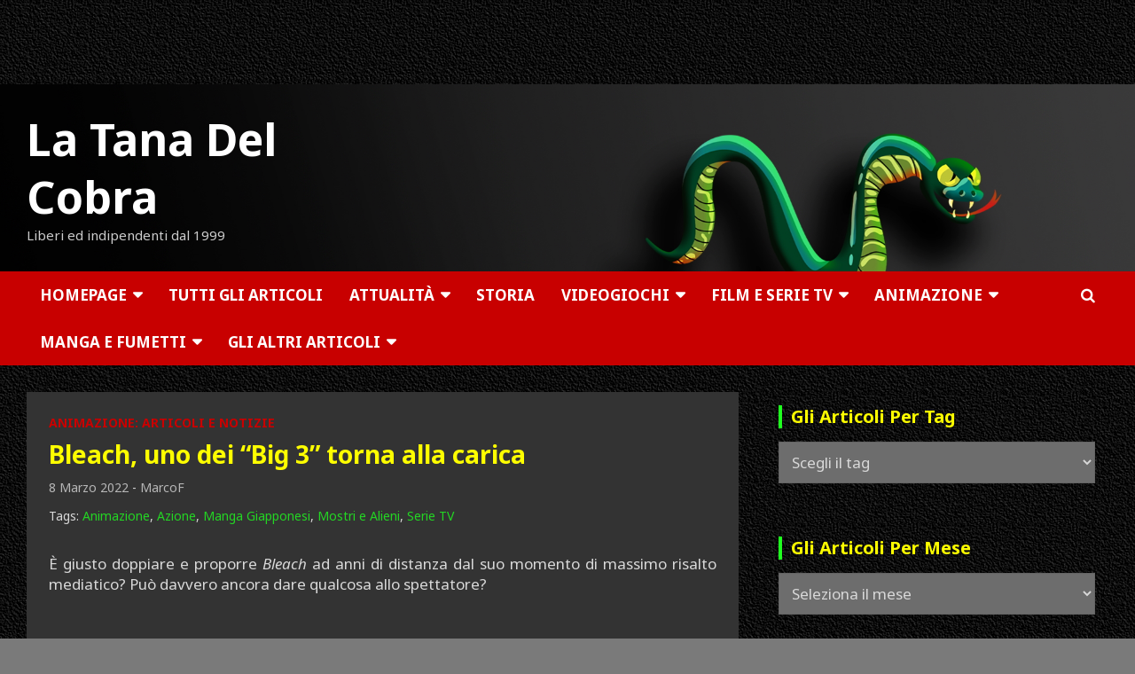

--- FILE ---
content_type: text/html; charset=UTF-8
request_url: https://www.tanadelcobra.com/bleach-uno-dei-big-3-torna-alla-carica/
body_size: 31788
content:
<!doctype html>
<html lang="it-IT" id="html">
<head>
<meta charset="UTF-8">
<meta name="viewport" content="width=device-width, initial-scale=1, shrink-to-fit=no">
<link rel="profile" href="https://gmpg.org/xfn/11">
<meta name='robots' content='index, follow, max-image-preview:large, max-snippet:-1, max-video-preview:-1' />
<!-- This site is optimized with the Yoast SEO plugin v26.6 - https://yoast.com/wordpress/plugins/seo/ -->
<title>Bleach, uno dei &quot;Big 3&quot; torna alla carica - Animazione: Articoli e Notizie - La Tana Del Cobra</title>
<meta name="description" content="Azione, combattimenti ed una vasta scelta di personaggi rendono sicuramente Bleach un lavoro da vedere ed apprezzare." />
<link rel="canonical" href="https://www.tanadelcobra.com/bleach-uno-dei-big-3-torna-alla-carica/" />
<meta property="og:locale" content="it_IT" />
<meta property="og:type" content="article" />
<meta property="og:title" content="Bleach, uno dei &quot;Big 3&quot; torna alla carica - Animazione: Articoli e Notizie - La Tana Del Cobra" />
<meta property="og:description" content="Azione, combattimenti ed una vasta scelta di personaggi rendono sicuramente Bleach un lavoro da vedere ed apprezzare." />
<meta property="og:url" content="https://www.tanadelcobra.com/bleach-uno-dei-big-3-torna-alla-carica/" />
<meta property="og:site_name" content="La Tana Del Cobra" />
<meta property="article:publisher" content="https://www.facebook.com/LaTanaDelCobra/" />
<meta property="article:published_time" content="2022-03-08T02:00:52+00:00" />
<meta property="article:modified_time" content="2022-10-09T11:43:57+00:00" />
<meta property="og:image" content="https://www.tanadelcobra.com/wp-content/uploads/2022/02/20220307_Bleach1.jpg" />
<meta property="og:image:width" content="1655" />
<meta property="og:image:height" content="1080" />
<meta property="og:image:type" content="image/jpeg" />
<meta name="author" content="MarcoF" />
<meta name="twitter:card" content="summary_large_image" />
<meta name="twitter:creator" content="@TanaCobra" />
<meta name="twitter:site" content="@TanaCobra" />
<meta name="twitter:label1" content="Scritto da" />
<meta name="twitter:data1" content="MarcoF" />
<meta name="twitter:label2" content="Tempo di lettura stimato" />
<meta name="twitter:data2" content="5 minuti" />
<script type="application/ld+json" class="yoast-schema-graph">{"@context":"https://schema.org","@graph":[{"@type":"Article","@id":"https://www.tanadelcobra.com/bleach-uno-dei-big-3-torna-alla-carica/#article","isPartOf":{"@id":"https://www.tanadelcobra.com/bleach-uno-dei-big-3-torna-alla-carica/"},"author":{"name":"MarcoF","@id":"https://www.tanadelcobra.com/#/schema/person/7400395c31aabbb5952678e2e32915e7"},"headline":"Bleach, uno dei &#8220;Big 3&#8221; torna alla carica","datePublished":"2022-03-08T02:00:52+00:00","dateModified":"2022-10-09T11:43:57+00:00","mainEntityOfPage":{"@id":"https://www.tanadelcobra.com/bleach-uno-dei-big-3-torna-alla-carica/"},"wordCount":954,"publisher":{"@id":"https://www.tanadelcobra.com/#organization"},"image":{"@id":"https://www.tanadelcobra.com/bleach-uno-dei-big-3-torna-alla-carica/#primaryimage"},"thumbnailUrl":"https://www.tanadelcobra.com/wp-content/uploads/2022/02/20220307_Bleach1.jpg","keywords":["Animazione","Azione","Manga Giapponesi","Mostri e Alieni","Serie TV"],"articleSection":["Animazione: Articoli e Notizie"],"inLanguage":"it-IT"},{"@type":"WebPage","@id":"https://www.tanadelcobra.com/bleach-uno-dei-big-3-torna-alla-carica/","url":"https://www.tanadelcobra.com/bleach-uno-dei-big-3-torna-alla-carica/","name":"Bleach, uno dei \"Big 3\" torna alla carica - Animazione: Articoli e Notizie - La Tana Del Cobra","isPartOf":{"@id":"https://www.tanadelcobra.com/#website"},"primaryImageOfPage":{"@id":"https://www.tanadelcobra.com/bleach-uno-dei-big-3-torna-alla-carica/#primaryimage"},"image":{"@id":"https://www.tanadelcobra.com/bleach-uno-dei-big-3-torna-alla-carica/#primaryimage"},"thumbnailUrl":"https://www.tanadelcobra.com/wp-content/uploads/2022/02/20220307_Bleach1.jpg","datePublished":"2022-03-08T02:00:52+00:00","dateModified":"2022-10-09T11:43:57+00:00","description":"Azione, combattimenti ed una vasta scelta di personaggi rendono sicuramente Bleach un lavoro da vedere ed apprezzare.","breadcrumb":{"@id":"https://www.tanadelcobra.com/bleach-uno-dei-big-3-torna-alla-carica/#breadcrumb"},"inLanguage":"it-IT","potentialAction":[{"@type":"ReadAction","target":["https://www.tanadelcobra.com/bleach-uno-dei-big-3-torna-alla-carica/"]}]},{"@type":"ImageObject","inLanguage":"it-IT","@id":"https://www.tanadelcobra.com/bleach-uno-dei-big-3-torna-alla-carica/#primaryimage","url":"https://www.tanadelcobra.com/wp-content/uploads/2022/02/20220307_Bleach1.jpg","contentUrl":"https://www.tanadelcobra.com/wp-content/uploads/2022/02/20220307_Bleach1.jpg","width":1655,"height":1080},{"@type":"BreadcrumbList","@id":"https://www.tanadelcobra.com/bleach-uno-dei-big-3-torna-alla-carica/#breadcrumb","itemListElement":[{"@type":"ListItem","position":1,"name":"Home","item":"https://www.tanadelcobra.com/"},{"@type":"ListItem","position":2,"name":"Bleach, uno dei &#8220;Big 3&#8221; torna alla carica"}]},{"@type":"WebSite","@id":"https://www.tanadelcobra.com/#website","url":"https://www.tanadelcobra.com/","name":"La Tana Del Cobra","description":"Liberi ed indipendenti dal 1999","publisher":{"@id":"https://www.tanadelcobra.com/#organization"},"potentialAction":[{"@type":"SearchAction","target":{"@type":"EntryPoint","urlTemplate":"https://www.tanadelcobra.com/?s={search_term_string}"},"query-input":{"@type":"PropertyValueSpecification","valueRequired":true,"valueName":"search_term_string"}}],"inLanguage":"it-IT"},{"@type":"Organization","@id":"https://www.tanadelcobra.com/#organization","name":"La Tana Del Cobra","url":"https://www.tanadelcobra.com/","logo":{"@type":"ImageObject","inLanguage":"it-IT","@id":"https://www.tanadelcobra.com/#/schema/logo/image/","url":"https://www.tanadelcobra.com/wp-content/uploads/2021/04/Logo-TONDO-512-Tana-Bordo-Medio.png","contentUrl":"https://www.tanadelcobra.com/wp-content/uploads/2021/04/Logo-TONDO-512-Tana-Bordo-Medio.png","width":512,"height":512,"caption":"La Tana Del Cobra"},"image":{"@id":"https://www.tanadelcobra.com/#/schema/logo/image/"},"sameAs":["https://www.facebook.com/LaTanaDelCobra/","https://x.com/TanaCobra","https://www.instagram.com/latanadelcobra/","https://www.youtube.com/channel/UCLYdSr3fCLhHAI60Ou5KVDg","https://store.steampowered.com/curator/34194534-La-Tana-Del-Cobra/"]},{"@type":"Person","@id":"https://www.tanadelcobra.com/#/schema/person/7400395c31aabbb5952678e2e32915e7","name":"MarcoF","image":{"@type":"ImageObject","inLanguage":"it-IT","@id":"https://www.tanadelcobra.com/#/schema/person/image/","url":"https://secure.gravatar.com/avatar/3f2a91d9f6b08dbc544f1f2a37e2bc21fdd751b395a0f882c573d3773a68c873?s=96&d=mm&r=g","contentUrl":"https://secure.gravatar.com/avatar/3f2a91d9f6b08dbc544f1f2a37e2bc21fdd751b395a0f882c573d3773a68c873?s=96&d=mm&r=g","caption":"MarcoF"},"url":"https://www.tanadelcobra.com/author/marcof/"},false]}</script>
<!-- / Yoast SEO plugin. -->
<link rel='dns-prefetch' href='//fonts.googleapis.com' />
<link rel="alternate" type="application/rss+xml" title="La Tana Del Cobra &raquo; Feed" href="https://www.tanadelcobra.com/feed/" />
<link rel="alternate" title="oEmbed (JSON)" type="application/json+oembed" href="https://www.tanadelcobra.com/wp-json/oembed/1.0/embed?url=https%3A%2F%2Fwww.tanadelcobra.com%2Fbleach-uno-dei-big-3-torna-alla-carica%2F" />
<link rel="alternate" title="oEmbed (XML)" type="text/xml+oembed" href="https://www.tanadelcobra.com/wp-json/oembed/1.0/embed?url=https%3A%2F%2Fwww.tanadelcobra.com%2Fbleach-uno-dei-big-3-torna-alla-carica%2F&#038;format=xml" />
<style id='wp-img-auto-sizes-contain-inline-css' type='text/css'>
img:is([sizes=auto i],[sizes^="auto," i]){contain-intrinsic-size:3000px 1500px}
/*# sourceURL=wp-img-auto-sizes-contain-inline-css */
</style>
<style id='wp-emoji-styles-inline-css' type='text/css'>
img.wp-smiley, img.emoji {
display: inline !important;
border: none !important;
box-shadow: none !important;
height: 1em !important;
width: 1em !important;
margin: 0 0.07em !important;
vertical-align: -0.1em !important;
background: none !important;
padding: 0 !important;
}
/*# sourceURL=wp-emoji-styles-inline-css */
</style>
<style id='wp-block-library-inline-css' type='text/css'>
:root{--wp-block-synced-color:#7a00df;--wp-block-synced-color--rgb:122,0,223;--wp-bound-block-color:var(--wp-block-synced-color);--wp-editor-canvas-background:#ddd;--wp-admin-theme-color:#007cba;--wp-admin-theme-color--rgb:0,124,186;--wp-admin-theme-color-darker-10:#006ba1;--wp-admin-theme-color-darker-10--rgb:0,107,160.5;--wp-admin-theme-color-darker-20:#005a87;--wp-admin-theme-color-darker-20--rgb:0,90,135;--wp-admin-border-width-focus:2px}@media (min-resolution:192dpi){:root{--wp-admin-border-width-focus:1.5px}}.wp-element-button{cursor:pointer}:root .has-very-light-gray-background-color{background-color:#eee}:root .has-very-dark-gray-background-color{background-color:#313131}:root .has-very-light-gray-color{color:#eee}:root .has-very-dark-gray-color{color:#313131}:root .has-vivid-green-cyan-to-vivid-cyan-blue-gradient-background{background:linear-gradient(135deg,#00d084,#0693e3)}:root .has-purple-crush-gradient-background{background:linear-gradient(135deg,#34e2e4,#4721fb 50%,#ab1dfe)}:root .has-hazy-dawn-gradient-background{background:linear-gradient(135deg,#faaca8,#dad0ec)}:root .has-subdued-olive-gradient-background{background:linear-gradient(135deg,#fafae1,#67a671)}:root .has-atomic-cream-gradient-background{background:linear-gradient(135deg,#fdd79a,#004a59)}:root .has-nightshade-gradient-background{background:linear-gradient(135deg,#330968,#31cdcf)}:root .has-midnight-gradient-background{background:linear-gradient(135deg,#020381,#2874fc)}:root{--wp--preset--font-size--normal:16px;--wp--preset--font-size--huge:42px}.has-regular-font-size{font-size:1em}.has-larger-font-size{font-size:2.625em}.has-normal-font-size{font-size:var(--wp--preset--font-size--normal)}.has-huge-font-size{font-size:var(--wp--preset--font-size--huge)}.has-text-align-center{text-align:center}.has-text-align-left{text-align:left}.has-text-align-right{text-align:right}.has-fit-text{white-space:nowrap!important}#end-resizable-editor-section{display:none}.aligncenter{clear:both}.items-justified-left{justify-content:flex-start}.items-justified-center{justify-content:center}.items-justified-right{justify-content:flex-end}.items-justified-space-between{justify-content:space-between}.screen-reader-text{border:0;clip-path:inset(50%);height:1px;margin:-1px;overflow:hidden;padding:0;position:absolute;width:1px;word-wrap:normal!important}.screen-reader-text:focus{background-color:#ddd;clip-path:none;color:#444;display:block;font-size:1em;height:auto;left:5px;line-height:normal;padding:15px 23px 14px;text-decoration:none;top:5px;width:auto;z-index:100000}html :where(.has-border-color){border-style:solid}html :where([style*=border-top-color]){border-top-style:solid}html :where([style*=border-right-color]){border-right-style:solid}html :where([style*=border-bottom-color]){border-bottom-style:solid}html :where([style*=border-left-color]){border-left-style:solid}html :where([style*=border-width]){border-style:solid}html :where([style*=border-top-width]){border-top-style:solid}html :where([style*=border-right-width]){border-right-style:solid}html :where([style*=border-bottom-width]){border-bottom-style:solid}html :where([style*=border-left-width]){border-left-style:solid}html :where(img[class*=wp-image-]){height:auto;max-width:100%}:where(figure){margin:0 0 1em}html :where(.is-position-sticky){--wp-admin--admin-bar--position-offset:var(--wp-admin--admin-bar--height,0px)}@media screen and (max-width:600px){html :where(.is-position-sticky){--wp-admin--admin-bar--position-offset:0px}}
/*# sourceURL=wp-block-library-inline-css */
</style><style id='global-styles-inline-css' type='text/css'>
:root{--wp--preset--aspect-ratio--square: 1;--wp--preset--aspect-ratio--4-3: 4/3;--wp--preset--aspect-ratio--3-4: 3/4;--wp--preset--aspect-ratio--3-2: 3/2;--wp--preset--aspect-ratio--2-3: 2/3;--wp--preset--aspect-ratio--16-9: 16/9;--wp--preset--aspect-ratio--9-16: 9/16;--wp--preset--color--black: #000000;--wp--preset--color--cyan-bluish-gray: #abb8c3;--wp--preset--color--white: #ffffff;--wp--preset--color--pale-pink: #f78da7;--wp--preset--color--vivid-red: #cf2e2e;--wp--preset--color--luminous-vivid-orange: #ff6900;--wp--preset--color--luminous-vivid-amber: #fcb900;--wp--preset--color--light-green-cyan: #7bdcb5;--wp--preset--color--vivid-green-cyan: #00d084;--wp--preset--color--pale-cyan-blue: #8ed1fc;--wp--preset--color--vivid-cyan-blue: #0693e3;--wp--preset--color--vivid-purple: #9b51e0;--wp--preset--gradient--vivid-cyan-blue-to-vivid-purple: linear-gradient(135deg,rgb(6,147,227) 0%,rgb(155,81,224) 100%);--wp--preset--gradient--light-green-cyan-to-vivid-green-cyan: linear-gradient(135deg,rgb(122,220,180) 0%,rgb(0,208,130) 100%);--wp--preset--gradient--luminous-vivid-amber-to-luminous-vivid-orange: linear-gradient(135deg,rgb(252,185,0) 0%,rgb(255,105,0) 100%);--wp--preset--gradient--luminous-vivid-orange-to-vivid-red: linear-gradient(135deg,rgb(255,105,0) 0%,rgb(207,46,46) 100%);--wp--preset--gradient--very-light-gray-to-cyan-bluish-gray: linear-gradient(135deg,rgb(238,238,238) 0%,rgb(169,184,195) 100%);--wp--preset--gradient--cool-to-warm-spectrum: linear-gradient(135deg,rgb(74,234,220) 0%,rgb(151,120,209) 20%,rgb(207,42,186) 40%,rgb(238,44,130) 60%,rgb(251,105,98) 80%,rgb(254,248,76) 100%);--wp--preset--gradient--blush-light-purple: linear-gradient(135deg,rgb(255,206,236) 0%,rgb(152,150,240) 100%);--wp--preset--gradient--blush-bordeaux: linear-gradient(135deg,rgb(254,205,165) 0%,rgb(254,45,45) 50%,rgb(107,0,62) 100%);--wp--preset--gradient--luminous-dusk: linear-gradient(135deg,rgb(255,203,112) 0%,rgb(199,81,192) 50%,rgb(65,88,208) 100%);--wp--preset--gradient--pale-ocean: linear-gradient(135deg,rgb(255,245,203) 0%,rgb(182,227,212) 50%,rgb(51,167,181) 100%);--wp--preset--gradient--electric-grass: linear-gradient(135deg,rgb(202,248,128) 0%,rgb(113,206,126) 100%);--wp--preset--gradient--midnight: linear-gradient(135deg,rgb(2,3,129) 0%,rgb(40,116,252) 100%);--wp--preset--font-size--small: 13px;--wp--preset--font-size--medium: 20px;--wp--preset--font-size--large: 36px;--wp--preset--font-size--x-large: 42px;--wp--preset--spacing--20: 0.44rem;--wp--preset--spacing--30: 0.67rem;--wp--preset--spacing--40: 1rem;--wp--preset--spacing--50: 1.5rem;--wp--preset--spacing--60: 2.25rem;--wp--preset--spacing--70: 3.38rem;--wp--preset--spacing--80: 5.06rem;--wp--preset--shadow--natural: 6px 6px 9px rgba(0, 0, 0, 0.2);--wp--preset--shadow--deep: 12px 12px 50px rgba(0, 0, 0, 0.4);--wp--preset--shadow--sharp: 6px 6px 0px rgba(0, 0, 0, 0.2);--wp--preset--shadow--outlined: 6px 6px 0px -3px rgb(255, 255, 255), 6px 6px rgb(0, 0, 0);--wp--preset--shadow--crisp: 6px 6px 0px rgb(0, 0, 0);}:where(.is-layout-flex){gap: 0.5em;}:where(.is-layout-grid){gap: 0.5em;}body .is-layout-flex{display: flex;}.is-layout-flex{flex-wrap: wrap;align-items: center;}.is-layout-flex > :is(*, div){margin: 0;}body .is-layout-grid{display: grid;}.is-layout-grid > :is(*, div){margin: 0;}:where(.wp-block-columns.is-layout-flex){gap: 2em;}:where(.wp-block-columns.is-layout-grid){gap: 2em;}:where(.wp-block-post-template.is-layout-flex){gap: 1.25em;}:where(.wp-block-post-template.is-layout-grid){gap: 1.25em;}.has-black-color{color: var(--wp--preset--color--black) !important;}.has-cyan-bluish-gray-color{color: var(--wp--preset--color--cyan-bluish-gray) !important;}.has-white-color{color: var(--wp--preset--color--white) !important;}.has-pale-pink-color{color: var(--wp--preset--color--pale-pink) !important;}.has-vivid-red-color{color: var(--wp--preset--color--vivid-red) !important;}.has-luminous-vivid-orange-color{color: var(--wp--preset--color--luminous-vivid-orange) !important;}.has-luminous-vivid-amber-color{color: var(--wp--preset--color--luminous-vivid-amber) !important;}.has-light-green-cyan-color{color: var(--wp--preset--color--light-green-cyan) !important;}.has-vivid-green-cyan-color{color: var(--wp--preset--color--vivid-green-cyan) !important;}.has-pale-cyan-blue-color{color: var(--wp--preset--color--pale-cyan-blue) !important;}.has-vivid-cyan-blue-color{color: var(--wp--preset--color--vivid-cyan-blue) !important;}.has-vivid-purple-color{color: var(--wp--preset--color--vivid-purple) !important;}.has-black-background-color{background-color: var(--wp--preset--color--black) !important;}.has-cyan-bluish-gray-background-color{background-color: var(--wp--preset--color--cyan-bluish-gray) !important;}.has-white-background-color{background-color: var(--wp--preset--color--white) !important;}.has-pale-pink-background-color{background-color: var(--wp--preset--color--pale-pink) !important;}.has-vivid-red-background-color{background-color: var(--wp--preset--color--vivid-red) !important;}.has-luminous-vivid-orange-background-color{background-color: var(--wp--preset--color--luminous-vivid-orange) !important;}.has-luminous-vivid-amber-background-color{background-color: var(--wp--preset--color--luminous-vivid-amber) !important;}.has-light-green-cyan-background-color{background-color: var(--wp--preset--color--light-green-cyan) !important;}.has-vivid-green-cyan-background-color{background-color: var(--wp--preset--color--vivid-green-cyan) !important;}.has-pale-cyan-blue-background-color{background-color: var(--wp--preset--color--pale-cyan-blue) !important;}.has-vivid-cyan-blue-background-color{background-color: var(--wp--preset--color--vivid-cyan-blue) !important;}.has-vivid-purple-background-color{background-color: var(--wp--preset--color--vivid-purple) !important;}.has-black-border-color{border-color: var(--wp--preset--color--black) !important;}.has-cyan-bluish-gray-border-color{border-color: var(--wp--preset--color--cyan-bluish-gray) !important;}.has-white-border-color{border-color: var(--wp--preset--color--white) !important;}.has-pale-pink-border-color{border-color: var(--wp--preset--color--pale-pink) !important;}.has-vivid-red-border-color{border-color: var(--wp--preset--color--vivid-red) !important;}.has-luminous-vivid-orange-border-color{border-color: var(--wp--preset--color--luminous-vivid-orange) !important;}.has-luminous-vivid-amber-border-color{border-color: var(--wp--preset--color--luminous-vivid-amber) !important;}.has-light-green-cyan-border-color{border-color: var(--wp--preset--color--light-green-cyan) !important;}.has-vivid-green-cyan-border-color{border-color: var(--wp--preset--color--vivid-green-cyan) !important;}.has-pale-cyan-blue-border-color{border-color: var(--wp--preset--color--pale-cyan-blue) !important;}.has-vivid-cyan-blue-border-color{border-color: var(--wp--preset--color--vivid-cyan-blue) !important;}.has-vivid-purple-border-color{border-color: var(--wp--preset--color--vivid-purple) !important;}.has-vivid-cyan-blue-to-vivid-purple-gradient-background{background: var(--wp--preset--gradient--vivid-cyan-blue-to-vivid-purple) !important;}.has-light-green-cyan-to-vivid-green-cyan-gradient-background{background: var(--wp--preset--gradient--light-green-cyan-to-vivid-green-cyan) !important;}.has-luminous-vivid-amber-to-luminous-vivid-orange-gradient-background{background: var(--wp--preset--gradient--luminous-vivid-amber-to-luminous-vivid-orange) !important;}.has-luminous-vivid-orange-to-vivid-red-gradient-background{background: var(--wp--preset--gradient--luminous-vivid-orange-to-vivid-red) !important;}.has-very-light-gray-to-cyan-bluish-gray-gradient-background{background: var(--wp--preset--gradient--very-light-gray-to-cyan-bluish-gray) !important;}.has-cool-to-warm-spectrum-gradient-background{background: var(--wp--preset--gradient--cool-to-warm-spectrum) !important;}.has-blush-light-purple-gradient-background{background: var(--wp--preset--gradient--blush-light-purple) !important;}.has-blush-bordeaux-gradient-background{background: var(--wp--preset--gradient--blush-bordeaux) !important;}.has-luminous-dusk-gradient-background{background: var(--wp--preset--gradient--luminous-dusk) !important;}.has-pale-ocean-gradient-background{background: var(--wp--preset--gradient--pale-ocean) !important;}.has-electric-grass-gradient-background{background: var(--wp--preset--gradient--electric-grass) !important;}.has-midnight-gradient-background{background: var(--wp--preset--gradient--midnight) !important;}.has-small-font-size{font-size: var(--wp--preset--font-size--small) !important;}.has-medium-font-size{font-size: var(--wp--preset--font-size--medium) !important;}.has-large-font-size{font-size: var(--wp--preset--font-size--large) !important;}.has-x-large-font-size{font-size: var(--wp--preset--font-size--x-large) !important;}
/*# sourceURL=global-styles-inline-css */
</style>
<style id='classic-theme-styles-inline-css' type='text/css'>
/*! This file is auto-generated */
.wp-block-button__link{color:#fff;background-color:#32373c;border-radius:9999px;box-shadow:none;text-decoration:none;padding:calc(.667em + 2px) calc(1.333em + 2px);font-size:1.125em}.wp-block-file__button{background:#32373c;color:#fff;text-decoration:none}
/*# sourceURL=/wp-includes/css/classic-themes.min.css */
</style>
<!-- <link rel='stylesheet' id='contact-form-7-css' href='https://www.tanadelcobra.com/wp-content/plugins/contact-form-7/includes/css/styles.css?ver=6.1.4' type='text/css' media='all' /> -->
<!-- <link rel='stylesheet' id='pgafupro-public-style-css' href='https://www.tanadelcobra.com/wp-content/plugins/post-grid-and-filter-with-popup-ultimate-pro/assets/css/pgafu-public.min.css?ver=1.4.2' type='text/css' media='all' /> -->
<!-- <link rel='stylesheet' id='searchandfilter-css' href='https://www.tanadelcobra.com/wp-content/plugins/search-filter/style.css?ver=1' type='text/css' media='all' /> -->
<!-- <link rel='stylesheet' id='wpos-slick-style-css' href='https://www.tanadelcobra.com/wp-content/plugins/wp-responsive-recent-post-slider-pro/assets/css/slick.css?ver=2.0' type='text/css' media='all' /> -->
<!-- <link rel='stylesheet' id='wprpsp-public-style-css' href='https://www.tanadelcobra.com/wp-content/plugins/wp-responsive-recent-post-slider-pro/assets/css/wprpsp-public.min.css?ver=2.0' type='text/css' media='all' /> -->
<!-- <link rel='stylesheet' id='dashicons-css' href='https://www.tanadelcobra.com/wp-includes/css/dashicons.min.css?ver=c755b370ae7c8320a5f12611b7367a8d' type='text/css' media='all' /> -->
<!-- <link rel='stylesheet' id='tag-groups-css-frontend-structure-css' href='https://www.tanadelcobra.com/wp-content/plugins/tag-groups-pro/assets/css/jquery-ui.structure.min.css?ver=2.1.1' type='text/css' media='all' /> -->
<!-- <link rel='stylesheet' id='tag-groups-css-frontend-theme-css' href='https://www.tanadelcobra.com/wp-content/plugins/tag-groups-pro/assets/css/delta/jquery-ui.theme.min.css?ver=2.1.1' type='text/css' media='all' /> -->
<!-- <link rel='stylesheet' id='tag-groups-css-frontend-css' href='https://www.tanadelcobra.com/wp-content/plugins/tag-groups-pro/assets/css/frontend.min.css?ver=2.1.1' type='text/css' media='all' /> -->
<!-- <link rel='stylesheet' id='tag-groups-premium-css-frontend-css' href='https://www.tanadelcobra.com/wp-content/plugins/tag-groups-pro/premium/assets/css/frontend.min.css?ver=2.1.1' type='text/css' media='all' /> -->
<!-- <link rel='stylesheet' id='tag-groups-basictable-css-css' href='https://www.tanadelcobra.com/wp-content/plugins/tag-groups-pro/premium/assets/css/basictable.min.css?ver=2.1.1' type='text/css' media='all' /> -->
<!-- <link rel='stylesheet' id='tag-groups-sumoselect-css-css' href='https://www.tanadelcobra.com/wp-content/plugins/tag-groups-pro/assets/css/sumoselect.min.css?ver=2.1.1' type='text/css' media='all' /> -->
<!-- <link rel='stylesheet' id='tag-groups-jnoty-css-css' href='https://www.tanadelcobra.com/wp-content/plugins/tag-groups-pro/premium/assets/css/jnoty.min.css?ver=2.1.1' type='text/css' media='all' /> -->
<!-- <link rel='stylesheet' id='tag-groups-tag-editor-css-css' href='https://www.tanadelcobra.com/wp-content/plugins/tag-groups-pro/premium/assets/css/jquery.tag-editor.min.css?ver=2.1.1' type='text/css' media='all' /> -->
<!-- <link rel='stylesheet' id='bootstrap-style-css' href='https://www.tanadelcobra.com/wp-content/themes/newscard-pro/assets/library/bootstrap/css/bootstrap.min.css?ver=4.0.0' type='text/css' media='all' /> -->
<!-- <link rel='stylesheet' id='font-awesome-style-css' href='https://www.tanadelcobra.com/wp-content/themes/newscard-pro/assets/library/font-awesome/css/font-awesome.css?ver=c755b370ae7c8320a5f12611b7367a8d' type='text/css' media='all' /> -->
<!-- <link rel='stylesheet' id='owl-carousel-css' href='https://www.tanadelcobra.com/wp-content/themes/newscard-pro/assets/library/owl-carousel/owl.carousel.min.css?ver=2.3.4' type='text/css' media='all' /> -->
<!-- <link rel='stylesheet' id='chld_thm_cfg_parent-css' href='https://www.tanadelcobra.com/wp-content/themes/newscard-pro/style.css?ver=c755b370ae7c8320a5f12611b7367a8d' type='text/css' media='all' /> -->
<link rel="stylesheet" type="text/css" href="//www.tanadelcobra.com/wp-content/cache/wpfc-minified/fpb2ivku/7tmlg.css" media="all"/>
<link rel='stylesheet' id='newscard-google-fonts-css' href='//fonts.googleapis.com/css?family=Noto+Sans%3A300%2C300i%2C400%2C400i%2C500%2C500i%2C700%2C700i&#038;ver=6.9' type='text/css' media='all' />
<!-- <link rel='stylesheet' id='newscard-style-css' href='https://www.tanadelcobra.com/wp-content/themes/newscard-pro-child/style.css?ver=1.1.9%20Tana.1655670803' type='text/css' media='all' /> -->
<!-- <link rel='stylesheet' id='taxopress-frontend-css-css' href='https://www.tanadelcobra.com/wp-content/plugins/taxopress-pro/assets/frontend/css/frontend.css?ver=3.42.0' type='text/css' media='all' /> -->
<!-- <link rel='stylesheet' id='arpw-style-css' href='https://www.tanadelcobra.com/wp-content/plugins/advanced-random-posts-widget/assets/css/arpw-frontend.css?ver=c755b370ae7c8320a5f12611b7367a8d' type='text/css' media='all' /> -->
<!-- <link rel='stylesheet' id='arve-css' href='https://www.tanadelcobra.com/wp-content/plugins/advanced-responsive-video-embedder/build/main.css?ver=10.8.1' type='text/css' media='all' /> -->
<!-- <link rel='stylesheet' id='heateor_sss_frontend_css-css' href='https://www.tanadelcobra.com/wp-content/plugins/sassy-social-share/public/css/sassy-social-share-public.css?ver=3.3.79' type='text/css' media='all' /> -->
<link rel="stylesheet" type="text/css" href="//www.tanadelcobra.com/wp-content/cache/wpfc-minified/f2a8yktz/7tmlg.css" media="all"/>
<style id='heateor_sss_frontend_css-inline-css' type='text/css'>
.heateor_sss_button_instagram span.heateor_sss_svg,a.heateor_sss_instagram span.heateor_sss_svg{background:radial-gradient(circle at 30% 107%,#fdf497 0,#fdf497 5%,#fd5949 45%,#d6249f 60%,#285aeb 90%)}.heateor_sss_horizontal_sharing .heateor_sss_svg,.heateor_sss_standard_follow_icons_container .heateor_sss_svg{color:#fff;border-width:0px;border-style:solid;border-color:transparent}.heateor_sss_horizontal_sharing .heateorSssTCBackground{color:#666}.heateor_sss_horizontal_sharing span.heateor_sss_svg:hover,.heateor_sss_standard_follow_icons_container span.heateor_sss_svg:hover{border-color:transparent;}.heateor_sss_vertical_sharing span.heateor_sss_svg,.heateor_sss_floating_follow_icons_container span.heateor_sss_svg{color:#fff;border-width:0px;border-style:solid;border-color:transparent;}.heateor_sss_vertical_sharing .heateorSssTCBackground{color:#666;}.heateor_sss_vertical_sharing span.heateor_sss_svg:hover,.heateor_sss_floating_follow_icons_container span.heateor_sss_svg:hover{border-color:transparent;}@media screen and (max-width:783px) {.heateor_sss_vertical_sharing{display:none!important}}div.heateor_sss_sharing_container.heateor_sss_horizontal_sharing {
padding-top: 50px;
padding-bottom: 20px;
}
/*# sourceURL=heateor_sss_frontend_css-inline-css */
</style>
<!-- <link rel='stylesheet' id='yarpp-thumbnails-css' href='https://www.tanadelcobra.com/wp-content/plugins/yet-another-related-posts-plugin/style/styles_thumbnails.css?ver=5.30.11' type='text/css' media='all' /> -->
<link rel="stylesheet" type="text/css" href="//www.tanadelcobra.com/wp-content/cache/wpfc-minified/8tkkywk1/7tmlg.css" media="all"/>
<style id='yarpp-thumbnails-inline-css' type='text/css'>
.yarpp-thumbnails-horizontal .yarpp-thumbnail {width: 130px;height: 170px;margin: 5px;margin-left: 0px;}.yarpp-thumbnail > img, .yarpp-thumbnail-default {width: 120px;height: 120px;margin: 5px;}.yarpp-thumbnails-horizontal .yarpp-thumbnail-title {margin: 7px;margin-top: 0px;width: 120px;}.yarpp-thumbnail-default > img {min-height: 120px;min-width: 120px;}
/*# sourceURL=yarpp-thumbnails-inline-css */
</style>
<script src='//www.tanadelcobra.com/wp-content/cache/wpfc-minified/1ypkkjzi/7tmlg.js' type="text/javascript"></script>
<!-- <script type="text/javascript" src="https://www.tanadelcobra.com/wp-includes/js/jquery/jquery.min.js?ver=3.7.1" id="jquery-core-js"></script> -->
<!-- <script type="text/javascript" src="https://www.tanadelcobra.com/wp-includes/js/jquery/jquery-migrate.min.js?ver=3.4.1" id="jquery-migrate-js"></script> -->
<!-- <script type="text/javascript" src="https://www.tanadelcobra.com/wp-includes/js/jquery/ui/core.min.js?ver=1.13.3" id="jquery-ui-core-js"></script> -->
<!-- <script type="text/javascript" src="https://www.tanadelcobra.com/wp-content/plugins/tag-groups-pro/assets/js/frontend.min.js?ver=2.1.1" id="tag-groups-js-frontend-js"></script> -->
<!-- <script type="text/javascript" src="https://www.tanadelcobra.com/wp-content/plugins/tag-groups-pro/premium/assets/js/isotope.pkgd.min.js?ver=2.1.1" id="tag-groups-isotope-js-js"></script> -->
<!-- <script type="text/javascript" src="https://www.tanadelcobra.com/wp-content/plugins/tag-groups-pro/premium/assets/js/shuffle-box.min.js?ver=2.1.1" id="tag-groups-shuffle-box-js-js"></script> -->
<!-- <script type="text/javascript" src="https://www.tanadelcobra.com/wp-content/plugins/tag-groups-pro/premium/assets/js/jquery.basictable.min.js?ver=2.1.1" id="tag-groups-basictable-js-js"></script> -->
<!-- <script type="text/javascript" src="https://www.tanadelcobra.com/wp-content/plugins/tag-groups-pro/premium/assets/js/cloud-search.min.js?ver=2.1.1" id="tag-groups-cloud-search-js-js"></script> -->
<!-- <script type="text/javascript" src="https://www.tanadelcobra.com/wp-content/plugins/tag-groups-pro/premium/assets/js/tpf.min.js?ver=2.1.1" id="tag-groups-tpf-js-js"></script> -->
<!-- <script type="text/javascript" src="https://www.tanadelcobra.com/wp-content/plugins/tag-groups-pro/premium/assets/js/jnoty.min.js?ver=2.1.1" id="tag-groups-jnoty-js-js"></script> -->
<!-- <script type="text/javascript" src="https://www.tanadelcobra.com/wp-content/plugins/tag-groups-pro/assets/js/jquery.sumoselect.min.js?ver=2.1.1" id="tag-groups-sumoselect-js-js"></script> -->
<!-- <script type="text/javascript" src="https://www.tanadelcobra.com/wp-content/plugins/tag-groups-pro/premium/assets/js/jquery.caret.min.js?ver=2.1.1" id="tag-groups-caret-js-js"></script> -->
<!-- <script type="text/javascript" src="https://www.tanadelcobra.com/wp-content/plugins/tag-groups-pro/premium/assets/js/jquery.tag-editor.min.js?ver=2.1.1" id="tag-groups-tag-editor-js-js"></script> -->
<!-- <script type="text/javascript" src="https://www.tanadelcobra.com/wp-content/plugins/tag-groups-pro/premium/assets/js/dpf.min.js?ver=2.1.1" id="tag-groups-dpf-js-js"></script> -->
<!-- <script type="text/javascript" src="https://www.tanadelcobra.com/wp-content/plugins/taxopress-pro/assets/frontend/js/frontend.js?ver=3.42.0" id="taxopress-frontend-js-js"></script> -->
<link rel="https://api.w.org/" href="https://www.tanadelcobra.com/wp-json/" /><link rel="alternate" title="JSON" type="application/json" href="https://www.tanadelcobra.com/wp-json/wp/v2/posts/9827" /><link rel="EditURI" type="application/rsd+xml" title="RSD" href="https://www.tanadelcobra.com/xmlrpc.php?rsd" />
<!-- GA Google Analytics @ https://m0n.co/ga -->
<script async src="https://www.googletagmanager.com/gtag/js?id=G-SN9J54GY3F"></script>
<script>
window.dataLayer = window.dataLayer || [];
function gtag(){dataLayer.push(arguments);}
gtag('js', new Date());
gtag('config', 'G-SN9J54GY3F');
</script>
<!-- Schema optimized by Schema Pro --><script type="application/ld+json">{"@context":"https://schema.org","@type":"Article","mainEntityOfPage":{"@type":"WebPage","@id":"https://www.tanadelcobra.com/bleach-uno-dei-big-3-torna-alla-carica/"},"headline":"Bleach, uno dei \"Big 3\" torna alla carica","image":{"@type":"ImageObject","url":"https://www.tanadelcobra.com/wp-content/uploads/2022/02/20220307_Bleach1.jpg","width":1655,"height":1080},"datePublished":"2022-03-08T03:00:52","dateModified":"2022-10-09T13:43:57","author":{"@type":"person","name":"MarcoF","url":"https://www.tanadelcobra.com/author/marcof"},"publisher":{"@type":"Organization","name":"La Tana Del Cobra","logo":{"@type":"ImageObject","url":"https://www.tanadelcobra.com/wp-content/uploads/2021/04/Logo-TONDO-512-Tana-Bordo-Medio-60x60.png"}},"description":null}</script><!-- / Schema optimized by Schema Pro --><!-- site-navigation-element Schema optimized by Schema Pro --><script type="application/ld+json">{"@context":"https:\/\/schema.org","@graph":[{"@context":"https:\/\/schema.org","@type":"SiteNavigationElement","id":"site-navigation","name":"Homepage","url":"https:\/\/www.tanadelcobra.com\/"},{"@context":"https:\/\/schema.org","@type":"SiteNavigationElement","id":"site-navigation","name":"Chi Siamo","url":"https:\/\/www.tanadelcobra.com\/chi-siamo\/"},{"@context":"https:\/\/schema.org","@type":"SiteNavigationElement","id":"site-navigation","name":"Vita di Tana","url":"https:\/\/www.tanadelcobra.com\/category\/articoli\/vita-di-tana\/"},{"@context":"https:\/\/schema.org","@type":"SiteNavigationElement","id":"site-navigation","name":"Termini e condizioni d\u2019uso","url":"https:\/\/www.tanadelcobra.com\/termini-e-condizioni-duso\/"},{"@context":"https:\/\/schema.org","@type":"SiteNavigationElement","id":"site-navigation","name":"Scrivici","url":"https:\/\/www.tanadelcobra.com\/scrivici\/"},{"@context":"https:\/\/schema.org","@type":"SiteNavigationElement","id":"site-navigation","name":"Tutti Gli Articoli","url":"https:\/\/www.tanadelcobra.com\/tutti-gli-articoli\/"},{"@context":"https:\/\/schema.org","@type":"SiteNavigationElement","id":"site-navigation","name":"Attualit\u00e0","url":"https:\/\/www.tanadelcobra.com\/category\/articoli\/attualita\/"},{"@context":"https:\/\/schema.org","@type":"SiteNavigationElement","id":"site-navigation","name":"Italia","url":"https:\/\/www.tanadelcobra.com\/category\/articoli\/attualita\/italia\/"},{"@context":"https:\/\/schema.org","@type":"SiteNavigationElement","id":"site-navigation","name":"Esteri","url":"https:\/\/www.tanadelcobra.com\/category\/articoli\/attualita\/esteri\/"},{"@context":"https:\/\/schema.org","@type":"SiteNavigationElement","id":"site-navigation","name":"Economia e Finanza","url":"https:\/\/www.tanadelcobra.com\/category\/articoli\/attualita\/economia-e-finanza\/"},{"@context":"https:\/\/schema.org","@type":"SiteNavigationElement","id":"site-navigation","name":"Cronaca e Societ\u00e0","url":"https:\/\/www.tanadelcobra.com\/category\/articoli\/attualita\/cronaca-e-societa\/"},{"@context":"https:\/\/schema.org","@type":"SiteNavigationElement","id":"site-navigation","name":"Storia","url":"https:\/\/www.tanadelcobra.com\/category\/articoli\/storia\/"},{"@context":"https:\/\/schema.org","@type":"SiteNavigationElement","id":"site-navigation","name":"Videogiochi","url":"https:\/\/www.tanadelcobra.com\/category\/articoli\/videogiochi\/"},{"@context":"https:\/\/schema.org","@type":"SiteNavigationElement","id":"site-navigation","name":"Videogiochi: Recensioni","url":"https:\/\/www.tanadelcobra.com\/category\/articoli\/videogiochi\/videogiochi-recensioni\/"},{"@context":"https:\/\/schema.org","@type":"SiteNavigationElement","id":"site-navigation","name":"Videogiochi: Notizie","url":"https:\/\/www.tanadelcobra.com\/category\/articoli\/videogiochi\/videogiochi-notizie\/"},{"@context":"https:\/\/schema.org","@type":"SiteNavigationElement","id":"site-navigation","name":"Videogiochi: Articoli","url":"https:\/\/www.tanadelcobra.com\/category\/articoli\/videogiochi\/videogiochi-articoli\/"},{"@context":"https:\/\/schema.org","@type":"SiteNavigationElement","id":"site-navigation","name":"Film e Serie TV","url":"https:\/\/www.tanadelcobra.com\/category\/articoli\/film-e-serie-tv\/"},{"@context":"https:\/\/schema.org","@type":"SiteNavigationElement","id":"site-navigation","name":"Film: Recensioni","url":"https:\/\/www.tanadelcobra.com\/category\/articoli\/film-e-serie-tv\/film-recensioni\/"},{"@context":"https:\/\/schema.org","@type":"SiteNavigationElement","id":"site-navigation","name":"Film: Articoli e Notizie","url":"https:\/\/www.tanadelcobra.com\/category\/articoli\/film-e-serie-tv\/film-articoli-e-notizie\/"},{"@context":"https:\/\/schema.org","@type":"SiteNavigationElement","id":"site-navigation","name":"Serie TV: Recensioni","url":"https:\/\/www.tanadelcobra.com\/category\/articoli\/film-e-serie-tv\/serie-tv-recensioni\/"},{"@context":"https:\/\/schema.org","@type":"SiteNavigationElement","id":"site-navigation","name":"Serie TV: Articoli e Notizie","url":"https:\/\/www.tanadelcobra.com\/category\/articoli\/film-e-serie-tv\/serie-tv-articoli-e-notizie\/"},{"@context":"https:\/\/schema.org","@type":"SiteNavigationElement","id":"site-navigation","name":"Animazione","url":"https:\/\/www.tanadelcobra.com\/category\/articoli\/animazione\/"},{"@context":"https:\/\/schema.org","@type":"SiteNavigationElement","id":"site-navigation","name":"Animazione: Recensioni","url":"https:\/\/www.tanadelcobra.com\/category\/articoli\/animazione\/animazione-recensioni\/"},{"@context":"https:\/\/schema.org","@type":"SiteNavigationElement","id":"site-navigation","name":"Animazione: Articoli e Notizie","url":"https:\/\/www.tanadelcobra.com\/category\/articoli\/animazione\/animazione-articoli-e-notizie\/"},{"@context":"https:\/\/schema.org","@type":"SiteNavigationElement","id":"site-navigation","name":"Manga e Fumetti","url":"https:\/\/www.tanadelcobra.com\/category\/articoli\/fumetti-e-manga\/"},{"@context":"https:\/\/schema.org","@type":"SiteNavigationElement","id":"site-navigation","name":"Manga e Fumetti: Recensioni","url":"https:\/\/www.tanadelcobra.com\/category\/articoli\/fumetti-e-manga\/manga-e-fumetti-recensioni\/"},{"@context":"https:\/\/schema.org","@type":"SiteNavigationElement","id":"site-navigation","name":"Manga e Fumetti: Notizie","url":"https:\/\/www.tanadelcobra.com\/category\/articoli\/fumetti-e-manga\/manga-e-fumetti-notizie\/"},{"@context":"https:\/\/schema.org","@type":"SiteNavigationElement","id":"site-navigation","name":"Manga e Fumetti: Articoli","url":"https:\/\/www.tanadelcobra.com\/category\/articoli\/fumetti-e-manga\/manga-e-fumetti-articoli\/"},{"@context":"https:\/\/schema.org","@type":"SiteNavigationElement","id":"site-navigation","name":"Gli Altri Articoli","url":"https:\/\/www.tanadelcobra.com\/category\/articoli\/gli-altri-articoli\/"},{"@context":"https:\/\/schema.org","@type":"SiteNavigationElement","id":"site-navigation","name":"Giochi da Tavolo e GDR","url":"https:\/\/www.tanadelcobra.com\/category\/articoli\/gli-altri-articoli\/giochi-da-tavolo-e-gdr\/"},{"@context":"https:\/\/schema.org","@type":"SiteNavigationElement","id":"site-navigation","name":"Giochi da Tavolo e GDR: Recensioni","url":"https:\/\/www.tanadelcobra.com\/category\/articoli\/gli-altri-articoli\/giochi-da-tavolo-e-gdr\/giochi-da-tavolo-e-gdr-recensioni\/"},{"@context":"https:\/\/schema.org","@type":"SiteNavigationElement","id":"site-navigation","name":"Giochi da Tavolo e GDR: Articoli e Notizie","url":"https:\/\/www.tanadelcobra.com\/category\/articoli\/gli-altri-articoli\/giochi-da-tavolo-e-gdr\/giochi-da-tavolo-e-gdr-articoli-e-notizie\/"},{"@context":"https:\/\/schema.org","@type":"SiteNavigationElement","id":"site-navigation","name":"Musica","url":"https:\/\/www.tanadelcobra.com\/category\/articoli\/gli-altri-articoli\/musica\/"},{"@context":"https:\/\/schema.org","@type":"SiteNavigationElement","id":"site-navigation","name":"Musica: Recensioni","url":"https:\/\/www.tanadelcobra.com\/category\/articoli\/gli-altri-articoli\/musica\/musica-recensioni\/"},{"@context":"https:\/\/schema.org","@type":"SiteNavigationElement","id":"site-navigation","name":"Musica: Articoli e Notizie","url":"https:\/\/www.tanadelcobra.com\/category\/articoli\/gli-altri-articoli\/musica\/musica-articoli-e-notizie\/"},{"@context":"https:\/\/schema.org","@type":"SiteNavigationElement","id":"site-navigation","name":"Musica: The Music Machine Podcast","url":"https:\/\/www.tanadelcobra.com\/category\/articoli\/gli-altri-articoli\/musica\/musica-the-music-machine-podcast\/"},{"@context":"https:\/\/schema.org","@type":"SiteNavigationElement","id":"site-navigation","name":"Libri","url":"https:\/\/www.tanadelcobra.com\/category\/articoli\/gli-altri-articoli\/libri\/"},{"@context":"https:\/\/schema.org","@type":"SiteNavigationElement","id":"site-navigation","name":"Sport","url":"https:\/\/www.tanadelcobra.com\/category\/articoli\/gli-altri-articoli\/sport\/"},{"@context":"https:\/\/schema.org","@type":"SiteNavigationElement","id":"site-navigation","name":"Motociclismo","url":"https:\/\/www.tanadelcobra.com\/category\/articoli\/gli-altri-articoli\/sport\/motociclismo\/"},{"@context":"https:\/\/schema.org","@type":"SiteNavigationElement","id":"site-navigation","name":"Calcio","url":"https:\/\/www.tanadelcobra.com\/category\/articoli\/gli-altri-articoli\/sport\/calcio\/"},{"@context":"https:\/\/schema.org","@type":"SiteNavigationElement","id":"site-navigation","name":"Gli Altri Sport","url":"https:\/\/www.tanadelcobra.com\/category\/articoli\/gli-altri-articoli\/sport\/gli-altri-sport\/"},{"@context":"https:\/\/schema.org","@type":"SiteNavigationElement","id":"site-navigation","name":"Curiosit\u00e0","url":"https:\/\/www.tanadelcobra.com\/category\/articoli\/gli-altri-articoli\/curiosita\/"},{"@context":"https:\/\/schema.org","@type":"SiteNavigationElement","id":"site-navigation","name":"Tecnologia","url":"https:\/\/www.tanadelcobra.com\/category\/articoli\/gli-altri-articoli\/tecnologia\/"},{"@context":"https:\/\/schema.org","@type":"SiteNavigationElement","id":"site-navigation","name":"Umorismo","url":"https:\/\/www.tanadelcobra.com\/category\/articoli\/gli-altri-articoli\/umorismo\/"},{"@context":"https:\/\/schema.org","@type":"SiteNavigationElement","id":"site-navigation","name":"RadioCobra Podcast","url":"https:\/\/www.tanadelcobra.com\/category\/articoli\/gli-altri-articoli\/umorismo\/radiocobra-podcast\/"},{"@context":"https:\/\/schema.org","@type":"SiteNavigationElement","id":"site-navigation","name":"Vita di RadioCobra","url":"https:\/\/www.tanadelcobra.com\/category\/articoli\/gli-altri-articoli\/umorismo\/vita-di-radiocobra\/"},{"@context":"https:\/\/schema.org","@type":"SiteNavigationElement","id":"site-navigation","name":"I Meme","url":"https:\/\/www.tanadelcobra.com\/category\/articoli\/gli-altri-articoli\/umorismo\/i-meme\/"},{"@context":"https:\/\/schema.org","@type":"SiteNavigationElement","id":"site-navigation","name":"Racconti","url":"https:\/\/www.tanadelcobra.com\/category\/articoli\/gli-altri-articoli\/racconti\/"},{"@context":"https:\/\/schema.org","@type":"SiteNavigationElement","id":"site-navigation","name":"Racconti: Massive Darkness","url":"https:\/\/www.tanadelcobra.com\/category\/articoli\/gli-altri-articoli\/racconti\/racconti-massive-darkness\/"},{"@context":"https:\/\/schema.org","@type":"SiteNavigationElement","id":"site-navigation","name":"Racconti: Un Freddo Inverno","url":"https:\/\/www.tanadelcobra.com\/category\/articoli\/gli-altri-articoli\/racconti\/racconti-un-freddo-inverno\/"},{"@context":"https:\/\/schema.org","@type":"SiteNavigationElement","id":"site-navigation","name":"Racconti: Terminazione","url":"https:\/\/www.tanadelcobra.com\/category\/articoli\/gli-altri-articoli\/racconti\/racconti-terminazione\/"},{"@context":"https:\/\/schema.org","@type":"SiteNavigationElement","id":"site-navigation","name":"Racconti Brevi","url":"https:\/\/www.tanadelcobra.com\/category\/articoli\/gli-altri-articoli\/racconti\/racconti-brevi\/"},{"@context":"https:\/\/schema.org","@type":"SiteNavigationElement","id":"site-navigation","name":"Le poesie del Mastrangelo","url":"https:\/\/www.tanadelcobra.com\/category\/articoli\/gli-altri-articoli\/racconti\/le-poesie-del-mastrangelo\/"}]}</script><!-- / site-navigation-element Schema optimized by Schema Pro -->
<style type="text/css">
/* Font Family > Content */
body,
input,
textarea,
select {
font-family: 'Noto Sans', sans-serif;
}
/* Font Family > All Headings/Titles */
h1, h2, h3, h4, h5, h6 {
font-family: 'Noto Sans', sans-serif;
}
@media (min-width: 768px) {
}
/* Color Scheme > links */
::selection {
background-color: #20ff20;
color: #fff;
}
::-moz-selection {
background-color: #20ff20;
color: #fff;
}
a,
a:hover,
a:focus,
a:active,
.site-title a:hover,
.site-title a:focus,
.site-title a:active,
.top-stories-bar .top-stories-lists .marquee a:hover,
.entry-title a:hover,
.entry-title a:focus,
.entry-title a:active,
.post-boxed .entry-title a:hover,
.site-footer .widget-area .post-boxed .entry-title a:hover,
.entry-meta a:hover,
.entry-meta a:focus,
.post-boxed .entry-meta a:hover,
.site-footer .widget-area .post-boxed .entry-meta a:hover,
.entry-meta .tag-links a,
.nav-links a:hover,
.widget ul li a:hover,
.comment-metadata a.comment-edit-link,
.widget_archive li a[aria-current="page"],
.widget_tag_cloud a:hover,
.widget_categories .current-cat a,
.widget_nav_menu ul li.current_page_item > a,
.widget_nav_menu ul li.current_page_ancestor > a,
.widget_nav_menu ul li.current-menu-item > a,
.widget_nav_menu ul li.current-menu-ancestor > a,
.widget_pages ul li.current_page_item > a,
.widget_pages ul li.current_page_ancestor > a,
.woocommerce.widget_product_categories ul.product-categories .current-cat-parent > a,
.woocommerce.widget_product_categories ul.product-categories .current-cat > a,
.woocommerce .star-rating,
.woocommerce .star-rating:before,
.woocommerce-MyAccount-navigation ul li:hover a,
.woocommerce-MyAccount-navigation ul li.is-active a {
color: #20ff20;
}
/* Color Scheme > Elements */
.theme-color,
.format-quote blockquote:before {
color: #20ff20;
}
.theme-bg-color,
.post.sticky .entry-header:before {
background-color: #20ff20;
}
.stories-title,
.widget-title {
border-color: #20ff20;
}
/* Elements Color > Forms */
input,
textarea,
select,
.form-control,
input:focus,
textarea:focus,
select:focus,
.form-control:focus,
.woocommerce-page .select2-container--default .select2-selection--single {
background-color: #6d6d6d;
}
/* Font Color > Content */
body,
input,
textarea,
select,
pre,
pre code,
code,
caption,
blockquote:before,
.my-info .social-profiles ul li a,
.form-control,
input,
textarea,
select,
.post-boxed .entry-content p,
.widget ul li a,
.widget .badge-light,
.widget_tag_cloud a,
.entry-meta,
.entry-meta a,
.post-boxed .entry-meta, 
.post-boxed .entry-meta a,
.site-footer .widget-area .post-boxed .entry-meta, 
.site-footer .widget-area .post-boxed .entry-meta a,
.comment-metadata,
.comment-metadata a,
.woocommerce ul.products li.product .price,
.woocommerce div.product p.price,
.woocommerce div.product span.price,
.woocommerce-page .select2-container--default .select2-selection--single .select2-selection__rendered,
.woocommerce-MyAccount-navigation ul li a,
.woocommerce nav.woocommerce-pagination ul li .page-numbers,
.wp-block-calendar table caption,
.wp-block-calendar table tbody,
.wp-block-latest-posts__post-date {
color: #d8d8d8;
}
.form-control::-webkit-input-placeholder {
color: #d8d8d8;
}
.form-control::-moz-placeholder {
color: #d8d8d8;
}
.form-control:-ms-input-placeholder {
color: #d8d8d8;
}
.form-control:-moz-placeholder {
color: #d8d8d8;
}
/* Font Color > Headings/Titles */
blockquote,
.h1, .h2, .h3, .h4, .h5, .h6,
h1, h2, h3, h4, h5, h6,
.entry-title,
.entry-title a,
.post-boxed .entry-title,
.post-boxed .entry-title a,
.site-footer .widget-area .post-boxed .entry-title,
.site-footer .widget-area .post-boxed .entry-title a,
.page-title,
.site-content .newscard-widget-recent-posts .nav-link:hover,
.site-content .newscard-widget-recent-posts .nav-link.active {
color: #ffff00;
}
/* Font Color > Post/Page Navigation Button */
.navigation.post-navigation .nav-links a,
.navigation.pagination .page-numbers,
.page-links a span {
color: #000000;
}
</style>
<style type="text/css">a.st_tag, a.internal_tag, .st_tag, .internal_tag { text-decoration: underline !important; }</style><style type="text/css" id="custom-background-css">
body.custom-background { background-color: #7a7a7a; background-image: url("https://www.tanadelcobra.com/wp-content/uploads/2021/04/bk243.gif"); background-position: left top; background-size: auto; background-repeat: repeat; background-attachment: scroll; }
</style>
<script>async src="https://pagead2.googlesyndication.com/pagead/js/adsbygoogle.js?client=ca-pub-5979371839894565"
crossorigin="anonymous"></script>
<!-- Annuncio Display -->
<ins class="adsbygoogle"
style="display:inline-block;width:728px;height:90px"
data-ad-client="ca-pub-5979371839894565"
data-ad-slot="6463726093"></ins>
<script>
(adsbygoogle = window.adsbygoogle || []).push({});
</script><script async src="https://pagead2.googlesyndication.com/pagead/js/adsbygoogle.js?client=ca-pub-5979371839894565"
crossorigin="anonymous"></script><meta name="google-adsense-account" content="ca-pub-5979371839894565"> 			<style id="wpsp-style-frontend"></style>
<link rel="icon" href="https://www.tanadelcobra.com/wp-content/uploads/2021/04/cropped-Logo-TONDO-512-Tana-Bordo-Medio-32x32.png" sizes="32x32" />
<link rel="icon" href="https://www.tanadelcobra.com/wp-content/uploads/2021/04/cropped-Logo-TONDO-512-Tana-Bordo-Medio-192x192.png" sizes="192x192" />
<link rel="apple-touch-icon" href="https://www.tanadelcobra.com/wp-content/uploads/2021/04/cropped-Logo-TONDO-512-Tana-Bordo-Medio-180x180.png" />
<meta name="msapplication-TileImage" content="https://www.tanadelcobra.com/wp-content/uploads/2021/04/cropped-Logo-TONDO-512-Tana-Bordo-Medio-270x270.png" />
<style type="text/css" id="wp-custom-css">
/*colori e background generali*/
.post
{background: #333333; text-align: justify;}
.yarpp-related
{text-align: center;}
.post-boxed
{background: #333333;}
/*Allinea a sinistra solo il contenuto iniziale dell'articolo - non funziona*/
/*.entry-content
{text-align: left;}*/
.entry-title
{text-align: left;}
.category-meta
{text-align: left;}
.widget
{background: #333333}
h4
{color: #FF7000; font-size: 150%;  font-weight: bold}
h5
{color: #FFFF00; font-size: 85%; font-style: italic}
h6 
{color: #FF0000; font-size: 150%; font-weight: bold}
.comments-area
{background: #333333}
/*questo ha rimosso le frecce di navigazione in fondo agli articoli*/
.navigation.post-navigation
{display: none;}
.not-found
{background: #333333}
/*questa è la pagina 404 personalizzata*/
.post-5556
{background: #333333 !important}
.post-5546
{background: #333333 !important}
.post-5544
{background: #333333 !important}
.post-5548
{background: #333333 !important}
/*dimensioni testo e spaziature su mobile*/
@media  {
body,
input,
textarea,
select {
font-size: 17px;
}
.entry-meta,
.entry-meta a {
font-size: 14px;
}
}
/*trattino per data-autore*/
.entry-meta > div:after {
content: "-";
}
/*toglie i banner del tema su mobile*/
@media (max-width: 767px) {
.featured-post {
display: none;
}
.home .site-content,
.blog .site-content {
padding-top: 15px !important;
}
}
/*nasconde il banner del tema a 4 blocchi sopra gli articoli*/
.featured-stories	
{
display: none;
}
/*titolo completo in yarpp*/
.yarpp-thumbnails-horizontal .yarpp-thumbnail-title {max-height: none;  font-size: 13px !important;}
.yarpp-thumbnail {height: auto !important; border-style: none !important;}
/*yarpp immagine con giuste proporzioni*/
.yarpp-thumbnail > img,
.yarpp-thumbnail-default {		
object-fit: cover;
}
/*colore del titolo delle sezioni nella parte sinistra della pagina*/
.stories-title
{
color: #FFFF00 !important;
}
/*sfondo zigrinato per i widget*/
.widget {
background: url("https://www.tanadelcobra.com/wp-content/uploads/2021/04/bk243.gif");
}
/*colore testo search form*/
.form-control {
color: #000000 !important;
}
/*colori per slider pro*/		
/*colore e font size categorie*/
.wprpsp-post-slides .wprpsp-post-cats-wrap ul.post-categories li a {		
background: #c80000 !important; font-weight: bold;font-size: 12px; text-transform: uppercase;	
}		
/*colore sfondo area destra design 19*/
.wprpsp-post-nav-loop.slick-slide {		
background: #333333	
}		
/*colore cornice thumb area destra design 19*/
.wprpsp-recent-post-nav .wprpsp-post-nav-loop img {		
background: #333333;	
}	
/*colore barra dopo autore design 4*/
.wprpsp-recent-post-slider .wprpsp-post-date::after{ background: #c80000; width: 150px;}		
/*Active Sideline Color*/
.wprpsp-recent-post-nav .wprpsp-post-nav-loop {		
border-right: 4px solid #333333 !important; /*Sideline Color*/		
border-bottom: 1px solid #333333 !important; /*Bottom Border Color*/		
}		
/*colore barretta laterale area destra design 19*/
.wprpsp-recent-post-nav .slick-current {
border-right: 4px solid #c80000 !important;		
}		
/*colore titolo area destra design 19*/
.wprpsp-block-right-title {		
color: #ffffff;	
}	
/*colore autore e data area sinistra design 19*/
.wprpsp-post-date {		
color: #fff000; font-weight: bold;	
}		
/*altezza barra verde widget*/
.widget-title {
max-height: 26px;
}
/*usato nel design-4 slider pro per colore testo e bottone*/
.wprpsp-post-content {
color: #ffffff;	
}
.wprpsp-read-more-btn  {
color: #ffffff;	
}
/*usato nel design-4 slider pro per differenziare padding mobile e desktop*/
@media (max-width: 767px) {
div.wprpsp-medium-7.wprpsp-columns {	
padding-left: 10px !important;
padding-top: 10px !important;
}	
}
@media (min-width: 768px) {
div.wprpsp-medium-7.wprpsp-columns {		
padding-top: 0px !important;
}	
}
/*dimensione titoli, prima parte per design 19 slider pro, resto per tutto. Devono essere attivi tutti e due*/
@media (min-width: 768px) {
div.wprpsp-post-content-bacground h2.wprpsp-post-title {
font-size: 200% !important;
}
}
@media (max-width: 767px) {
div.wprpsp-post-content-bacground h2.wprpsp-post-title {
font-size: 160% !important;	
}
}
.wprpsp-gridbox-slider h2.wprpsp-post-title a, .wprpsp-recent-post-carousel h2.wprpsp-post-title a, .wprpsp-recent-post-slider h2.wprpsp-post-title a
{
font-size: 120% !important;
font-weight: bold;
line-height: 100% !important;	
}
/*dimensione testo intro che influenza tutti i design slider pro*/
@media (min-width: 768px) {.wprpsp-post-content {
font-size: 100%;
font-weight: bold;
}
}
@media (max-width: 767px)
{.wprpsp-post-content {
font-size: 105%;
font-weight: bold;
}
}
/*sfondo e bordino slider pro design 14*/
.wprpsp-design-14.wprpsp-image-fit.slick-initialized.slick-slider div.slick-list.draggable div.slick-track div.wprpsp-post-slides.slick-slide.slick-current.slick-active div.wprpsp-post-grid-content div.wprpsp-post-content-bacground {
background: url("https://www.tanadelcobra.com/wp-content/uploads/2021/04/bk243.gif");
border-color: #20ff20;
border-style: solid;
border-width: 5px;
}
/*colore sfondo slider pro design 12*/
div.wprpsp-medium-4.wprpsp-columns {
padding-left: 0px;
}
div.wprpsp-medium-4.wprpsp-columns
div.wprpsp-post-short-cnt {
background: #333333;
}
/*colore sfondo articoli per tag*/
/*select#taxonomy_dropdown_widget_dropdown_3.taxonomy_dropdown_widget_dropdown {
background: #333333;
}*/
/*colore sfondo articoli per mese*/
/*select#archives-dropdown-5 {
background: #333333;
}*/
/*colore sfondo articoli per categoria*/
/*form select#cat.postform {
background: #333333;
}*/
/*rimossa opacità su slider pro design 12*/
div.wprpsp-post-image-overlay {
background: rgba(0,0,0,.0) !important;
}
/*padding laterale slider pro design 12*/
div.wprpsp-post-overlay div.wprpsp-medium-8.wprpsp-columns {
padding-left: 0px !important;
}
/*evita lo scorrimento asincrono della barra laterale su desktop*/
@media (min-width: 768px) {
div.sticky-sidebar {
position: static !important;
}
}
/*nasconde il bollino di google per i recaptcha*/	
.grecaptcha-badge {
visibility: hidden;
}
/*grandezza font nome sito*/	
@media (min-width: 768px) {
.site-title {
font-size: 250%	
}
}
/*opacità a sinistra slider pro design 2*/
.wprpsp-post-cnt-left {
background: rgba(0,0,0,.50) !important;
}
/*yasr colore stelle vuote */
div.yasr-star-rating {
background: #333333;
}
/*reviewdisclaimer*/
.review-disclaimer-block {
background: #000;
color: #f0f000;
font-style: italic;
font-size: 80%;
}
/*
custom-html-widget {
padding: 10px 0 0 0;
}		</style>
<!-- <link rel='stylesheet' id='yarppRelatedCss-css' href='https://www.tanadelcobra.com/wp-content/plugins/yet-another-related-posts-plugin/style/related.css?ver=5.30.11' type='text/css' media='all' /> -->
<link rel="stylesheet" type="text/css" href="//www.tanadelcobra.com/wp-content/cache/wpfc-minified/1p9vevp8/7tmlg.css" media="all"/>
</head>
<body data-rsssl=1 class="wp-singular post-template-default single single-post postid-9827 single-format-standard custom-background wp-theme-newscard-pro wp-child-theme-newscard-pro-child theme-body wp-schema-pro-2.10.5 group-blog">
<div id="page" class="site">
<a class="skip-link screen-reader-text" href="#content">Skip to content</a>
<header id="masthead" class="site-header">
<nav class="navbar navbar-expand-lg d-block">
<div class="navbar-head navbar-bg-set"  style="background-image:url('https://www.tanadelcobra.com/wp-content/uploads/2025/03/banner-logo-201112.jpg');">
<div class="container">
<div class="row navbar-head-row align-items-center">
<div class="col-lg-4">
<div class="site-branding navbar-brand">
<h2 class="site-title"><a href="https://www.tanadelcobra.com/" rel="home">La Tana Del Cobra</a></h2>
<p class="site-description">Liberi ed indipendenti dal 1999</p>
</div><!-- .site-branding .navbar-brand -->
</div>
</div><!-- .row -->
</div><!-- .container -->
</div><!-- .navbar-head -->
<div class="navigation-bar" id="sticky-navigation-bar">
<div class="navigation-bar-top">
<div class="container">
<button class="navbar-toggler menu-toggle" type="button" data-toggle="collapse" data-target="#navbarCollapse" aria-controls="navbarCollapse" aria-expanded="false" aria-label="Toggle navigation"></button>
<span class="search-toggle"></span>
</div><!-- .container -->
<div class="search-bar">
<div class="container">
<div class="search-block off">
<form action="https://www.tanadelcobra.com/" method="get" class="search-form">
<label class="assistive-text"> Search </label>
<div class="input-group">
<input type="search" value="" placeholder="Search" class="form-control s" name="s">
<div class="input-group-prepend">
<button class="btn btn-theme">Search</button>
</div>
</div>
</form><!-- .search-form -->
</div><!-- .search-box -->
</div><!-- .container -->
</div><!-- .search-bar -->
</div><!-- .navigation-bar-top -->
<div class="navbar-main">
<div class="container">
<div class="collapse navbar-collapse" id="navbarCollapse">
<div id="site-navigation" class="main-navigation nav-uppercase" role="navigation">
<ul class="nav-menu navbar-nav d-lg-block"><li id="menu-item-15719" class="menu-item menu-item-type-post_type menu-item-object-page menu-item-home menu-item-has-children menu-item-15719"><a href="https://www.tanadelcobra.com/">Homepage</a>
<ul class="sub-menu">
<li id="menu-item-15722" class="menu-item menu-item-type-post_type menu-item-object-page menu-item-15722"><a href="https://www.tanadelcobra.com/chi-siamo/">Chi Siamo</a></li>
<li id="menu-item-15716" class="menu-item menu-item-type-taxonomy menu-item-object-category menu-item-15716"><a href="https://www.tanadelcobra.com/category/articoli/vita-di-tana/">Vita di Tana</a></li>
<li id="menu-item-15721" class="menu-item menu-item-type-post_type menu-item-object-page menu-item-privacy-policy menu-item-15721"><a rel="privacy-policy" href="https://www.tanadelcobra.com/termini-e-condizioni-duso/">Termini e condizioni d’uso</a></li>
<li id="menu-item-15723" class="menu-item menu-item-type-post_type menu-item-object-page menu-item-15723"><a href="https://www.tanadelcobra.com/scrivici/">Scrivici</a></li>
</ul>
</li>
<li id="menu-item-15720" class="menu-item menu-item-type-post_type menu-item-object-page current_page_parent menu-item-15720"><a href="https://www.tanadelcobra.com/tutti-gli-articoli/">Tutti Gli Articoli</a></li>
<li id="menu-item-15673" class="menu-item menu-item-type-taxonomy menu-item-object-category menu-item-has-children menu-item-15673"><a href="https://www.tanadelcobra.com/category/articoli/attualita/">Attualità</a>
<ul class="sub-menu">
<li id="menu-item-21266" class="menu-item menu-item-type-taxonomy menu-item-object-category menu-item-21266"><a href="https://www.tanadelcobra.com/category/articoli/attualita/italia/">Italia</a></li>
<li id="menu-item-21265" class="menu-item menu-item-type-taxonomy menu-item-object-category menu-item-21265"><a href="https://www.tanadelcobra.com/category/articoli/attualita/esteri/">Esteri</a></li>
<li id="menu-item-15676" class="menu-item menu-item-type-taxonomy menu-item-object-category menu-item-15676"><a href="https://www.tanadelcobra.com/category/articoli/attualita/economia-e-finanza/">Economia e Finanza</a></li>
<li id="menu-item-15674" class="menu-item menu-item-type-taxonomy menu-item-object-category menu-item-15674"><a href="https://www.tanadelcobra.com/category/articoli/attualita/cronaca-e-societa/">Cronaca e Società</a></li>
</ul>
</li>
<li id="menu-item-15711" class="menu-item menu-item-type-taxonomy menu-item-object-category menu-item-15711"><a href="https://www.tanadelcobra.com/category/articoli/storia/">Storia</a></li>
<li id="menu-item-15712" class="menu-item menu-item-type-taxonomy menu-item-object-category menu-item-has-children menu-item-15712"><a href="https://www.tanadelcobra.com/category/articoli/videogiochi/">Videogiochi</a>
<ul class="sub-menu">
<li id="menu-item-15715" class="menu-item menu-item-type-taxonomy menu-item-object-category menu-item-15715"><a href="https://www.tanadelcobra.com/category/articoli/videogiochi/videogiochi-recensioni/">Videogiochi: Recensioni</a></li>
<li id="menu-item-15714" class="menu-item menu-item-type-taxonomy menu-item-object-category menu-item-15714"><a href="https://www.tanadelcobra.com/category/articoli/videogiochi/videogiochi-notizie/">Videogiochi: Notizie</a></li>
<li id="menu-item-15713" class="menu-item menu-item-type-taxonomy menu-item-object-category menu-item-15713"><a href="https://www.tanadelcobra.com/category/articoli/videogiochi/videogiochi-articoli/">Videogiochi: Articoli</a></li>
</ul>
</li>
<li id="menu-item-15677" class="menu-item menu-item-type-taxonomy menu-item-object-category menu-item-has-children menu-item-15677"><a href="https://www.tanadelcobra.com/category/articoli/film-e-serie-tv/">Film e Serie TV</a>
<ul class="sub-menu">
<li id="menu-item-15679" class="menu-item menu-item-type-taxonomy menu-item-object-category menu-item-15679"><a href="https://www.tanadelcobra.com/category/articoli/film-e-serie-tv/film-recensioni/">Film: Recensioni</a></li>
<li id="menu-item-15678" class="menu-item menu-item-type-taxonomy menu-item-object-category menu-item-15678"><a href="https://www.tanadelcobra.com/category/articoli/film-e-serie-tv/film-articoli-e-notizie/">Film: Articoli e Notizie</a></li>
<li id="menu-item-15681" class="menu-item menu-item-type-taxonomy menu-item-object-category menu-item-15681"><a href="https://www.tanadelcobra.com/category/articoli/film-e-serie-tv/serie-tv-recensioni/">Serie TV: Recensioni</a></li>
<li id="menu-item-15680" class="menu-item menu-item-type-taxonomy menu-item-object-category menu-item-15680"><a href="https://www.tanadelcobra.com/category/articoli/film-e-serie-tv/serie-tv-articoli-e-notizie/">Serie TV: Articoli e Notizie</a></li>
</ul>
</li>
<li id="menu-item-15670" class="menu-item menu-item-type-taxonomy menu-item-object-category current-post-ancestor menu-item-has-children menu-item-15670"><a href="https://www.tanadelcobra.com/category/articoli/animazione/">Animazione</a>
<ul class="sub-menu">
<li id="menu-item-15672" class="menu-item menu-item-type-taxonomy menu-item-object-category menu-item-15672"><a href="https://www.tanadelcobra.com/category/articoli/animazione/animazione-recensioni/">Animazione: Recensioni</a></li>
<li id="menu-item-15671" class="menu-item menu-item-type-taxonomy menu-item-object-category current-post-ancestor current-menu-parent current-post-parent menu-item-15671"><a href="https://www.tanadelcobra.com/category/articoli/animazione/animazione-articoli-e-notizie/">Animazione: Articoli e Notizie</a></li>
</ul>
</li>
<li id="menu-item-15708" class="menu-item menu-item-type-taxonomy menu-item-object-category menu-item-has-children menu-item-15708"><a href="https://www.tanadelcobra.com/category/articoli/fumetti-e-manga/">Manga e Fumetti</a>
<ul class="sub-menu">
<li id="menu-item-15710" class="menu-item menu-item-type-taxonomy menu-item-object-category menu-item-15710"><a href="https://www.tanadelcobra.com/category/articoli/fumetti-e-manga/manga-e-fumetti-recensioni/">Manga e Fumetti: Recensioni</a></li>
<li id="menu-item-15709" class="menu-item menu-item-type-taxonomy menu-item-object-category menu-item-15709"><a href="https://www.tanadelcobra.com/category/articoli/fumetti-e-manga/manga-e-fumetti-notizie/">Manga e Fumetti: Notizie</a></li>
<li id="menu-item-23251" class="menu-item menu-item-type-taxonomy menu-item-object-category menu-item-23251"><a href="https://www.tanadelcobra.com/category/articoli/fumetti-e-manga/manga-e-fumetti-articoli/">Manga e Fumetti: Articoli</a></li>
</ul>
</li>
<li id="menu-item-15682" class="menu-item menu-item-type-taxonomy menu-item-object-category menu-item-has-children menu-item-15682"><a href="https://www.tanadelcobra.com/category/articoli/gli-altri-articoli/">Gli Altri Articoli</a>
<ul class="sub-menu">
<li id="menu-item-15684" class="menu-item menu-item-type-taxonomy menu-item-object-category menu-item-has-children menu-item-15684"><a href="https://www.tanadelcobra.com/category/articoli/gli-altri-articoli/giochi-da-tavolo-e-gdr/">Giochi da Tavolo e GDR</a>
<ul class="sub-menu">
<li id="menu-item-15686" class="menu-item menu-item-type-taxonomy menu-item-object-category menu-item-15686"><a href="https://www.tanadelcobra.com/category/articoli/gli-altri-articoli/giochi-da-tavolo-e-gdr/giochi-da-tavolo-e-gdr-recensioni/">Giochi da Tavolo e GDR: Recensioni</a></li>
<li id="menu-item-15685" class="menu-item menu-item-type-taxonomy menu-item-object-category menu-item-15685"><a href="https://www.tanadelcobra.com/category/articoli/gli-altri-articoli/giochi-da-tavolo-e-gdr/giochi-da-tavolo-e-gdr-articoli-e-notizie/">Giochi da Tavolo e GDR: Articoli e Notizie</a></li>
</ul>
</li>
<li id="menu-item-15689" class="menu-item menu-item-type-taxonomy menu-item-object-category menu-item-has-children menu-item-15689"><a href="https://www.tanadelcobra.com/category/articoli/gli-altri-articoli/musica/">Musica</a>
<ul class="sub-menu">
<li id="menu-item-15691" class="menu-item menu-item-type-taxonomy menu-item-object-category menu-item-15691"><a href="https://www.tanadelcobra.com/category/articoli/gli-altri-articoli/musica/musica-recensioni/">Musica: Recensioni</a></li>
<li id="menu-item-15690" class="menu-item menu-item-type-taxonomy menu-item-object-category menu-item-15690"><a href="https://www.tanadelcobra.com/category/articoli/gli-altri-articoli/musica/musica-articoli-e-notizie/">Musica: Articoli e Notizie</a></li>
<li id="menu-item-15692" class="menu-item menu-item-type-taxonomy menu-item-object-category menu-item-15692"><a href="https://www.tanadelcobra.com/category/articoli/gli-altri-articoli/musica/musica-the-music-machine-podcast/">Musica: The Music Machine Podcast</a></li>
</ul>
</li>
<li id="menu-item-15687" class="menu-item menu-item-type-taxonomy menu-item-object-category menu-item-15687"><a href="https://www.tanadelcobra.com/category/articoli/gli-altri-articoli/libri/">Libri</a></li>
<li id="menu-item-15699" class="menu-item menu-item-type-taxonomy menu-item-object-category menu-item-has-children menu-item-15699"><a href="https://www.tanadelcobra.com/category/articoli/gli-altri-articoli/sport/">Sport</a>
<ul class="sub-menu">
<li id="menu-item-15702" class="menu-item menu-item-type-taxonomy menu-item-object-category menu-item-15702"><a href="https://www.tanadelcobra.com/category/articoli/gli-altri-articoli/sport/motociclismo/">Motociclismo</a></li>
<li id="menu-item-15700" class="menu-item menu-item-type-taxonomy menu-item-object-category menu-item-15700"><a href="https://www.tanadelcobra.com/category/articoli/gli-altri-articoli/sport/calcio/">Calcio</a></li>
<li id="menu-item-15701" class="menu-item menu-item-type-taxonomy menu-item-object-category menu-item-15701"><a href="https://www.tanadelcobra.com/category/articoli/gli-altri-articoli/sport/gli-altri-sport/">Gli Altri Sport</a></li>
</ul>
</li>
<li id="menu-item-15683" class="menu-item menu-item-type-taxonomy menu-item-object-category menu-item-15683"><a href="https://www.tanadelcobra.com/category/articoli/gli-altri-articoli/curiosita/">Curiosità</a></li>
<li id="menu-item-15703" class="menu-item menu-item-type-taxonomy menu-item-object-category menu-item-15703"><a href="https://www.tanadelcobra.com/category/articoli/gli-altri-articoli/tecnologia/">Tecnologia</a></li>
<li id="menu-item-15704" class="menu-item menu-item-type-taxonomy menu-item-object-category menu-item-has-children menu-item-15704"><a href="https://www.tanadelcobra.com/category/articoli/gli-altri-articoli/umorismo/">Umorismo</a>
<ul class="sub-menu">
<li id="menu-item-15706" class="menu-item menu-item-type-taxonomy menu-item-object-category menu-item-has-children menu-item-15706"><a href="https://www.tanadelcobra.com/category/articoli/gli-altri-articoli/umorismo/radiocobra-podcast/">RadioCobra Podcast</a>
<ul class="sub-menu">
<li id="menu-item-15707" class="menu-item menu-item-type-taxonomy menu-item-object-category menu-item-15707"><a href="https://www.tanadelcobra.com/category/articoli/gli-altri-articoli/umorismo/vita-di-radiocobra/">Vita di RadioCobra</a></li>
</ul>
</li>
<li id="menu-item-15705" class="menu-item menu-item-type-taxonomy menu-item-object-category menu-item-15705"><a href="https://www.tanadelcobra.com/category/articoli/gli-altri-articoli/umorismo/i-meme/">I Meme</a></li>
</ul>
</li>
<li id="menu-item-15693" class="menu-item menu-item-type-taxonomy menu-item-object-category menu-item-has-children menu-item-15693"><a href="https://www.tanadelcobra.com/category/articoli/gli-altri-articoli/racconti/">Racconti</a>
<ul class="sub-menu">
<li id="menu-item-15696" class="menu-item menu-item-type-taxonomy menu-item-object-category menu-item-15696"><a href="https://www.tanadelcobra.com/category/articoli/gli-altri-articoli/racconti/racconti-massive-darkness/">Racconti: Massive Darkness</a></li>
<li id="menu-item-15698" class="menu-item menu-item-type-taxonomy menu-item-object-category menu-item-15698"><a href="https://www.tanadelcobra.com/category/articoli/gli-altri-articoli/racconti/racconti-un-freddo-inverno/">Racconti: Un Freddo Inverno</a></li>
<li id="menu-item-15697" class="menu-item menu-item-type-taxonomy menu-item-object-category menu-item-15697"><a href="https://www.tanadelcobra.com/category/articoli/gli-altri-articoli/racconti/racconti-terminazione/">Racconti: Terminazione</a></li>
<li id="menu-item-15695" class="menu-item menu-item-type-taxonomy menu-item-object-category menu-item-15695"><a href="https://www.tanadelcobra.com/category/articoli/gli-altri-articoli/racconti/racconti-brevi/">Racconti Brevi</a></li>
<li id="menu-item-15694" class="menu-item menu-item-type-taxonomy menu-item-object-category menu-item-15694"><a href="https://www.tanadelcobra.com/category/articoli/gli-altri-articoli/racconti/le-poesie-del-mastrangelo/">Le poesie del Mastrangelo</a></li>
</ul>
</li>
</ul>
</li>
</ul>							</div><!-- #site-navigation .main-navigation -->
</div><!-- .navbar-collapse -->
<div class="nav-search">
<span class="search-toggle"></span>
</div><!-- .nav-search -->
</div><!-- .container -->
</div><!-- .navbar-main -->
</div><!-- .navigation-bar -->
</nav><!-- .navbar -->
</header><!-- #masthead -->
<div id="content" class="site-content ">
<div class="container">
<div class="row justify-content-center site-content-row">
<div id="primary" class="col-lg-8 content-area">		<main id="main" class="site-main">
<div class="post-9827 post type-post status-publish format-standard has-post-thumbnail hentry category-animazione-articoli-e-notizie tag-animazione tag-azione tag-manga-giapponesi tag-mostri-e-alieni tag-serie-tv">
<div class="entry-meta category-meta">
<div class="cat-links">
<a class="cat-links-49" href="https://www.tanadelcobra.com/category/articoli/animazione/animazione-articoli-e-notizie/">Animazione: Articoli e Notizie</a>
</div>
</div><!-- .entry-meta -->
<header class="entry-header">
<h1 class="entry-title">Bleach, uno dei &#8220;Big 3&#8221; torna alla carica</h1>
<div class="entry-meta">
<div class="date"><a href="https://www.tanadelcobra.com/bleach-uno-dei-big-3-torna-alla-carica/" title="Bleach, uno dei &#8220;Big 3&#8221; torna alla carica">8 Marzo 2022</a> </div> <div class="by-author vcard author"><a href="https://www.tanadelcobra.com/author/marcof/">MarcoF</a> </div>											</div><!-- .entry-meta -->
<div class="tagtana">
<footer class="entry-meta"><span class="tag-links"><span class="label">Tags:</span> <a href="https://www.tanadelcobra.com/tag/animazione/" rel="tag">Animazione</a>, <a href="https://www.tanadelcobra.com/tag/azione/" rel="tag">Azione</a>, <a href="https://www.tanadelcobra.com/tag/manga-giapponesi/" rel="tag">Manga Giapponesi</a>, <a href="https://www.tanadelcobra.com/tag/mostri-e-alieni/" rel="tag">Mostri e Alieni</a>, <a href="https://www.tanadelcobra.com/tag/serie-tv/" rel="tag">Serie TV</a></span><!-- .tag-links --></footer><!-- .entry-meta --><br>    </div>
</header>
<div class="entry-content">
<p>È giusto doppiare e proporre <em>Bleach</em> ad anni di distanza dal suo momento di massimo risalto mediatico? Può davvero ancora dare qualcosa allo spettatore?</p>
<p>&nbsp;</p>
<p style="text-align: center;"><img fetchpriority="high" decoding="async" class="size-full wp-image-9828 aligncenter" src="https://www.tanadelcobra.com/wp-content/uploads/2022/02/20220307_Bleach1.jpg" alt="" width="1655" height="1080" srcset="https://www.tanadelcobra.com/wp-content/uploads/2022/02/20220307_Bleach1.jpg 1655w, https://www.tanadelcobra.com/wp-content/uploads/2022/02/20220307_Bleach1-768x501.jpg 768w, https://www.tanadelcobra.com/wp-content/uploads/2022/02/20220307_Bleach1-1536x1002.jpg 1536w, https://www.tanadelcobra.com/wp-content/uploads/2022/02/20220307_Bleach1-400x261.jpg 400w" sizes="(max-width: 1655px) 100vw, 1655px" /></p>
<p><span id="more-9827"></span></p>
<p>&nbsp;</p>
<p>Con l’uscita della sesta, settima, ottava e nona stagione, è tornato prepotentemente alla ribalta uno dei famosi &#8220;Big 3&#8221; che hanno dominato il palcoscenico internazionale. La mia generazione è cresciuta guardando i cartoni animati giapponesi; il primo vero lavoro che ha conquistato, anche in Italia, sia i lettori di fumetti che i telespettatori è stato <em><a href="https://www.tanadelcobra.com/dragon-ball-super-e-davvero-cosi-super/">Dragon Ball</a></em>.</p><br><p style="color:red;" style="font-size:14px">Banner pubblicitario</p><script>document.write("<p>" );
async src="https://pagead2.googlesyndication.com/pagead/js/adsbygoogle.js?client=ca-pub-5979371839894565"
crossorigin="anonymous"></script>
<ins class="adsbygoogle"
style="display:block; text-align:center;"
data-ad-layout="in-article"
data-ad-format="fluid"
data-ad-client="ca-pub-5979371839894565"
data-ad-slot="5725359494"></ins>
<script>
(adsbygoogle = window.adsbygoogle || []).push({});
document.write("<p>" );</script>
<p>Dopo di lui sono arrivati svariati altri lavori che hanno avuto alterni successi editoriali e televisivi. In tre sono riusciti ad aprirsi la strada verso l’occidente ed a proporsi nel panorama internazionale. &#8220;Big 3&#8221; è di fatti un titolo assegnato dagli occidentali ai tre manga, poi trasposti in anime, <a href="https://www.tanadelcobra.com/manga-destinati-a-non-avere-un-finale/"><em>One Piece</em></a>, <a href="https://www.tanadelcobra.com/boruto-linspiegabile-necessita-di-essere-serio/"><em>Naruto</em> </a>e <em>Bleach</em>, che hanno conquistato e dominato le classifiche di vendita ed i palinsesti televisivi.</p>
<p><em>One Piece</em>, che non si è ancora concluso, è sicuramente il lavoro più longevo e di successo dei tre; <em>Naruto</em> ha vissuto il suo tempo combattendo quasi ad armi pari con il suo rivale dal cappello di paglia; mentre <em>Bleach</em> è rimasto leggermente indietro e, soprattutto in Italia, non è stato proposto come meritava all’attenzione del grande pubblico televisivo.</p>
<p>La decisione di doppiare <em>Bleach</em> e riproporlo al pubblico è stata dettata sicuramente dalla scelta di completare la trasposizione animata lasciata in sospeso nel 2012. Dieci anni che hanno totalmente spento le speranze dei fan, ma che ora accendono grande entusiasmo e molta attesa. Sfruttare questa spinta mediatica è sicuramente un buon trampolino per rilanciare la serie, ma si tratta pur sempre di una proposta che ha qualche anno. È giusto chiedersi se la scelta sia saggia&#8230;</p>
<p>&nbsp;</p>
<p style="text-align: center;"><img decoding="async" class="size-full wp-image-9829 aligncenter" src="https://www.tanadelcobra.com/wp-content/uploads/2022/02/20220307_Bleach2.jpg" alt="" width="1000" height="563" srcset="https://www.tanadelcobra.com/wp-content/uploads/2022/02/20220307_Bleach2.jpg 1000w, https://www.tanadelcobra.com/wp-content/uploads/2022/02/20220307_Bleach2-768x432.jpg 768w, https://www.tanadelcobra.com/wp-content/uploads/2022/02/20220307_Bleach2-400x225.jpg 400w" sizes="(max-width: 1000px) 100vw, 1000px" /></p>
<p>&nbsp;</p>
<p>In Giappone la prima stagione della serie animata di <em>Bleach</em> venne trasmessa nel lontano 2004, e la sedicesima si concluse nel 2012; noi invece siamo ancora in attesa di poter assistere al doppiaggio di metà delle stagioni. Forse un po&#8217; tardi per riproporre un lavoro che ormai ha qualche annetto sulle spalle? Secondo me no, ed andiamo anche a scoprire il perché.</p>
<p><em>Bleach</em> è un lavoro che basa la sua fortuna non solo sul suo protagonista cardine Ichigo Kurosaki, ma anche su un caleidoscopio di personaggi che lo affiancano e lo contrastano. Un così nutrito stuolo di personalità crea varietà, dualità, intrecci emotivi e spunti interessanti. Di contro, un così vasto numero di personaggi, che ritorna ciclicamente durante l’arco delle stagioni, può anche rendere difficile seguire la storia. Per fortuna <em>Bleach</em> è un racconto piuttosto lineare e quindi non c’è il rischio di perdersi in complicate riflessioni su particolari misteri nella trama.</p>
<p>Ichigo Kurosaki è il classico ragazzo dal cuore d’oro e dall’aurea truce. Si distingue per la sua capigliatura arancione, per essere un po&#8217; tonto, molto testardo e sempre pronto a fare la cosa giusta anche a costo di rimetterci l’osso del collo. Tite Kubo, l’autore di <em>Bleach</em>, è riuscito a sintetizzare quello che una buona parte dei ragazzi di quel periodo poteva apprezzare o ammirare; per tutto il resto ha creato una grande varietà di personaggi che potessero catturare il gradimento e l’attenzione del pubblico.</p>
<p>L’autore è riuscito a sfruttare le figure mitologiche degli Shinigami, ovvero la versione giapponese del nostro cupo mietitore, per creare un mondo spirituale nel quale far interagire i personaggi. Da questo spunto crea delle specie di &#8220;Samurai&#8221; vestiti in abiti tradizionali neri, che impugnano le loro Katane per sconfiggere e purificare gli Hollow: mostri che nascono dagli spiriti dei defunti che non trovano pace.</p>
<p>&nbsp;</p>
<p style="text-align: center;"><img decoding="async" class="size-full wp-image-9830 aligncenter" src="https://www.tanadelcobra.com/wp-content/uploads/2022/02/20220307_Bleach3.jpg" alt="" width="1000" height="563" srcset="https://www.tanadelcobra.com/wp-content/uploads/2022/02/20220307_Bleach3.jpg 1000w, https://www.tanadelcobra.com/wp-content/uploads/2022/02/20220307_Bleach3-768x432.jpg 768w, https://www.tanadelcobra.com/wp-content/uploads/2022/02/20220307_Bleach3-400x225.jpg 400w" sizes="(max-width: 1000px) 100vw, 1000px" /></p>
<p>&nbsp;</p>
<p>Tite Kubo ha ammesso candidamente di essersi ispirato ai <a href="https://www.tanadelcobra.com/saint-seiya-i-cavalieri-dello-zodiaco/"><em>Cavalieri Dello Zodiaco</em></a> che aveva adorato da bambino. Ecco perché gli scontri e lo spirito di sacrificio che trasudano dalle tavole del suo lavoro sono così familiari a noi che abbiamo potuto ammirare entrambe le serie. Io invece noto anche una certa affinità tra le storie ed i protagonisti di <em>Bleach</em> e <a href="https://www.tanadelcobra.com/yu-degli-spettri/"><em>Yu Degli Spettri</em></a>; affinità che non è solo legata alla tematica spirituale che i due lavori hanno in comune.</p>
<p>Se il manga curato da Tite Kubo ha continuato a migliorare sotto l’aspetto grafico, la stessa cosa non si può dire per le serie animate. Alcune stagioni non sono graficamente all’altezza e non eccellono nell’animazione dei personaggi. Un lavoro principalmente dettato dalla fretta di soddisfare il mercato esigente? Probabilmente sì! È una cosa che mi è già capitato di notare in altri lavori che ho recensito, come ad esempio in <a href="https://www.tanadelcobra.com/seven-deadly-sins-stagione-4-la-recensione/"><em>Seven Deadly Sins</em></a>. Questa mancanza di qualità nell’animazione di alcune stagioni però non riesce a compromettere più di tanto il lavoro fatto da Tite Kubo.</p>
<p><em>One Piece, Naruto e Bleach</em> sono sicuramente un punto di riferimento importante per le nuove generazioni che cominciano a proporre valide alternative tanto da mettersi in diretta competizione con i &#8220;Big 3&#8221;. È impossibile ignorare l’improvviso ed immediato successo di <a href="https://www.tanadelcobra.com/demon-slayer-stagione-1/"><em>Demon Slayer</em></a> che è schizzato in cima alle classifiche di gradimento di mezzo mondo, né tanto meno il grande clamore mediatico che sta seguendo l’ultima stagione di <a href="https://www.tanadelcobra.com/lattacco-dei-giganti-in-attesa-dellultima-stagione/"><em>Attack On Titan</em></a>. Eppure il vero avversario di <em>Bleach</em> è quasi sicuramente <em>Jujutsu Kaisen</em>, un manga dai tratti sicuramente più cupi e violenti ma che rientra nello stesso campo spirituale, che inesorabilmente continua a macinare gradimento e conquistare pubblico.</p>
<p>Azione, combattimenti, una vasta scelta di personaggi con cui simpatizzare e l’ispirazione ad un prodotto iconico del calibro dei <a href="https://www.tanadelcobra.com/i-cavalieri-dello-zodiaco-the-lost-canvas/"><em>Cavalieri Dello Zodiaco</em></a>, rendono <em>Bleach</em> un lavoro dalle credenziali più che valide per essere visto ed apprezzato. Conoscere <em>Bleach</em> è quindi un passo importante per poter anche valutare al meglio le nuove proposte e capirne il vero potenziale. Anche se in ritardo di svariati anni, è giusto recuperare e proporre al grande pubblico questo lavoro che ha contribuito a rendere i manga e l’animazione giapponese prodotti di livello internazionale.</p>
<div class='heateorSssClear'></div><div  class='heateor_sss_sharing_container heateor_sss_horizontal_sharing' data-heateor-sss-href='https://www.tanadelcobra.com/bleach-uno-dei-big-3-torna-alla-carica/'><div class='heateor_sss_sharing_title' style="font-weight:bold" >Per condividere questo articolo:</div><div class="heateor_sss_sharing_ul"><a aria-label="Facebook" class="heateor_sss_facebook" href="https://www.facebook.com/sharer/sharer.php?u=https%3A%2F%2Fwww.tanadelcobra.com%2Fbleach-uno-dei-big-3-torna-alla-carica%2F" title="Facebook" rel="nofollow noopener" target="_blank" style="font-size:32px!important;box-shadow:none;display:inline-block;vertical-align:middle"><span class="heateor_sss_svg" style="background-color:#0765FE;width:35px;height:35px;border-radius:999px;display:inline-block;opacity:1;float:left;font-size:32px;box-shadow:none;display:inline-block;font-size:16px;padding:0 4px;vertical-align:middle;background-repeat:repeat;overflow:hidden;padding:0;cursor:pointer;box-sizing:content-box"><svg style="display:block;border-radius:999px;" focusable="false" aria-hidden="true" xmlns="http://www.w3.org/2000/svg" width="100%" height="100%" viewBox="0 0 32 32"><path fill="#fff" d="M28 16c0-6.627-5.373-12-12-12S4 9.373 4 16c0 5.628 3.875 10.35 9.101 11.647v-7.98h-2.474V16H13.1v-1.58c0-4.085 1.849-5.978 5.859-5.978.76 0 2.072.15 2.608.298v3.325c-.283-.03-.775-.045-1.386-.045-1.967 0-2.728.745-2.728 2.683V16h3.92l-.673 3.667h-3.247v8.245C23.395 27.195 28 22.135 28 16Z"></path></svg></span></a><a aria-label="Instagram" class="heateor_sss_button_instagram" href="https://www.instagram.com/" title="Instagram" rel="nofollow noopener" target="_blank" style="font-size:32px!important;box-shadow:none;display:inline-block;vertical-align:middle"><span class="heateor_sss_svg" style="background-color:#53beee;width:35px;height:35px;border-radius:999px;display:inline-block;opacity:1;float:left;font-size:32px;box-shadow:none;display:inline-block;font-size:16px;padding:0 4px;vertical-align:middle;background-repeat:repeat;overflow:hidden;padding:0;cursor:pointer;box-sizing:content-box"><svg style="display:block;border-radius:999px;" version="1.1" viewBox="-10 -10 148 148" width="100%" height="100%" xml:space="preserve" xmlns="http://www.w3.org/2000/svg" xmlns:xlink="http://www.w3.org/1999/xlink"><g><g><path d="M86,112H42c-14.336,0-26-11.663-26-26V42c0-14.337,11.664-26,26-26h44c14.337,0,26,11.663,26,26v44 C112,100.337,100.337,112,86,112z M42,24c-9.925,0-18,8.074-18,18v44c0,9.925,8.075,18,18,18h44c9.926,0,18-8.075,18-18V42 c0-9.926-8.074-18-18-18H42z" fill="#fff"></path></g><g><path d="M64,88c-13.234,0-24-10.767-24-24c0-13.234,10.766-24,24-24s24,10.766,24,24C88,77.233,77.234,88,64,88z M64,48c-8.822,0-16,7.178-16,16s7.178,16,16,16c8.822,0,16-7.178,16-16S72.822,48,64,48z" fill="#fff"></path></g><g><circle cx="89.5" cy="38.5" fill="#fff" r="5.5"></circle></g></g></svg></span></a><a aria-label="Twitter" class="heateor_sss_button_twitter" href="https://twitter.com/intent/tweet?text=Bleach%2C%20uno%20dei%20%22Big%203%22%20torna%20alla%20carica&url=https%3A%2F%2Fwww.tanadelcobra.com%2Fbleach-uno-dei-big-3-torna-alla-carica%2F" title="Twitter" rel="nofollow noopener" target="_blank" style="font-size:32px!important;box-shadow:none;display:inline-block;vertical-align:middle"><span class="heateor_sss_svg heateor_sss_s__default heateor_sss_s_twitter" style="background-color:#55acee;width:35px;height:35px;border-radius:999px;display:inline-block;opacity:1;float:left;font-size:32px;box-shadow:none;display:inline-block;font-size:16px;padding:0 4px;vertical-align:middle;background-repeat:repeat;overflow:hidden;padding:0;cursor:pointer;box-sizing:content-box"><svg style="display:block;border-radius:999px;" focusable="false" aria-hidden="true" xmlns="http://www.w3.org/2000/svg" width="100%" height="100%" viewBox="-4 -4 39 39"><path d="M28 8.557a9.913 9.913 0 0 1-2.828.775 4.93 4.93 0 0 0 2.166-2.725 9.738 9.738 0 0 1-3.13 1.194 4.92 4.92 0 0 0-3.593-1.55 4.924 4.924 0 0 0-4.794 6.049c-4.09-.21-7.72-2.17-10.15-5.15a4.942 4.942 0 0 0-.665 2.477c0 1.71.87 3.214 2.19 4.1a4.968 4.968 0 0 1-2.23-.616v.06c0 2.39 1.7 4.38 3.952 4.83-.414.115-.85.174-1.297.174-.318 0-.626-.03-.928-.086a4.935 4.935 0 0 0 4.6 3.42 9.893 9.893 0 0 1-6.114 2.107c-.398 0-.79-.023-1.175-.068a13.953 13.953 0 0 0 7.55 2.213c9.056 0 14.01-7.507 14.01-14.013 0-.213-.005-.426-.015-.637.96-.695 1.795-1.56 2.455-2.55z" fill="#fff"></path></svg></span></a><a aria-label="Telegram" class="heateor_sss_button_telegram" href="https://telegram.me/share/url?url=https%3A%2F%2Fwww.tanadelcobra.com%2Fbleach-uno-dei-big-3-torna-alla-carica%2F&text=Bleach%2C%20uno%20dei%20%22Big%203%22%20torna%20alla%20carica" title="Telegram" rel="nofollow noopener" target="_blank" style="font-size:32px!important;box-shadow:none;display:inline-block;vertical-align:middle"><span class="heateor_sss_svg heateor_sss_s__default heateor_sss_s_telegram" style="background-color:#3da5f1;width:35px;height:35px;border-radius:999px;display:inline-block;opacity:1;float:left;font-size:32px;box-shadow:none;display:inline-block;font-size:16px;padding:0 4px;vertical-align:middle;background-repeat:repeat;overflow:hidden;padding:0;cursor:pointer;box-sizing:content-box"><svg style="display:block;border-radius:999px;" focusable="false" aria-hidden="true" xmlns="http://www.w3.org/2000/svg" width="100%" height="100%" viewBox="0 0 32 32"><path fill="#fff" d="M25.515 6.896L6.027 14.41c-1.33.534-1.322 1.276-.243 1.606l5 1.56 1.72 5.66c.226.625.115.873.77.873.506 0 .73-.235 1.012-.51l2.43-2.363 5.056 3.734c.93.514 1.602.25 1.834-.863l3.32-15.638c.338-1.363-.52-1.98-1.41-1.577z"></path></svg></span></a><a aria-label="Reddit" class="heateor_sss_button_reddit" href="https://reddit.com/submit?url=https%3A%2F%2Fwww.tanadelcobra.com%2Fbleach-uno-dei-big-3-torna-alla-carica%2F&title=Bleach%2C%20uno%20dei%20%22Big%203%22%20torna%20alla%20carica" title="Reddit" rel="nofollow noopener" target="_blank" style="font-size:32px!important;box-shadow:none;display:inline-block;vertical-align:middle"><span class="heateor_sss_svg heateor_sss_s__default heateor_sss_s_reddit" style="background-color:#ff5700;width:35px;height:35px;border-radius:999px;display:inline-block;opacity:1;float:left;font-size:32px;box-shadow:none;display:inline-block;font-size:16px;padding:0 4px;vertical-align:middle;background-repeat:repeat;overflow:hidden;padding:0;cursor:pointer;box-sizing:content-box"><svg style="display:block;border-radius:999px;" focusable="false" aria-hidden="true" xmlns="http://www.w3.org/2000/svg" width="100%" height="100%" viewBox="-3.5 -3.5 39 39"><path d="M28.543 15.774a2.953 2.953 0 0 0-2.951-2.949 2.882 2.882 0 0 0-1.9.713 14.075 14.075 0 0 0-6.85-2.044l1.38-4.349 3.768.884a2.452 2.452 0 1 0 .24-1.176l-4.274-1a.6.6 0 0 0-.709.4l-1.659 5.224a14.314 14.314 0 0 0-7.316 2.029 2.908 2.908 0 0 0-1.872-.681 2.942 2.942 0 0 0-1.618 5.4 5.109 5.109 0 0 0-.062.765c0 4.158 5.037 7.541 11.229 7.541s11.22-3.383 11.22-7.541a5.2 5.2 0 0 0-.053-.706 2.963 2.963 0 0 0 1.427-2.51zm-18.008 1.88a1.753 1.753 0 0 1 1.73-1.74 1.73 1.73 0 0 1 1.709 1.74 1.709 1.709 0 0 1-1.709 1.711 1.733 1.733 0 0 1-1.73-1.711zm9.565 4.968a5.573 5.573 0 0 1-4.081 1.272h-.032a5.576 5.576 0 0 1-4.087-1.272.6.6 0 0 1 .844-.854 4.5 4.5 0 0 0 3.238.927h.032a4.5 4.5 0 0 0 3.237-.927.6.6 0 1 1 .844.854zm-.331-3.256a1.726 1.726 0 1 1 1.709-1.712 1.717 1.717 0 0 1-1.712 1.712z" fill="#fff"/></svg></span></a><a aria-label="Whatsapp" class="heateor_sss_whatsapp" href="https://api.whatsapp.com/send?text=Bleach%2C%20uno%20dei%20%22Big%203%22%20torna%20alla%20carica%20https%3A%2F%2Fwww.tanadelcobra.com%2Fbleach-uno-dei-big-3-torna-alla-carica%2F" title="Whatsapp" rel="nofollow noopener" target="_blank" style="font-size:32px!important;box-shadow:none;display:inline-block;vertical-align:middle"><span class="heateor_sss_svg" style="background-color:#55eb4c;width:35px;height:35px;border-radius:999px;display:inline-block;opacity:1;float:left;font-size:32px;box-shadow:none;display:inline-block;font-size:16px;padding:0 4px;vertical-align:middle;background-repeat:repeat;overflow:hidden;padding:0;cursor:pointer;box-sizing:content-box"><svg style="display:block;border-radius:999px;" focusable="false" aria-hidden="true" xmlns="http://www.w3.org/2000/svg" width="100%" height="100%" viewBox="-6 -5 40 40"><path class="heateor_sss_svg_stroke heateor_sss_no_fill" stroke="#fff" stroke-width="2" fill="none" d="M 11.579798566743314 24.396926207859085 A 10 10 0 1 0 6.808479557110079 20.73576436351046"></path><path d="M 7 19 l -1 6 l 6 -1" class="heateor_sss_no_fill heateor_sss_svg_stroke" stroke="#fff" stroke-width="2" fill="none"></path><path d="M 10 10 q -1 8 8 11 c 5 -1 0 -6 -1 -3 q -4 -3 -5 -5 c 4 -2 -1 -5 -1 -4" fill="#fff"></path></svg></span></a><a target="_blank" aria-label="Facebook Messenger" class="heateor_sss_button_facebook_messenger" href="https://www.facebook.com/dialog/send?app_id=1904103319867886&display=popup&link=https%3A%2F%2Fwww.tanadelcobra.com%2Fbleach-uno-dei-big-3-torna-alla-carica%2F&redirect_uri=https%3A%2F%2Fwww.tanadelcobra.com%2Fbleach-uno-dei-big-3-torna-alla-carica%2F" style="font-size:32px!important;box-shadow:none;display:inline-block;vertical-align:middle"><span class="heateor_sss_svg heateor_sss_s__default heateor_sss_s_facebook_messenger" style="background-color:#0084ff;width:35px;height:35px;border-radius:999px;display:inline-block;opacity:1;float:left;font-size:32px;box-shadow:none;display:inline-block;font-size:16px;padding:0 4px;vertical-align:middle;background-repeat:repeat;overflow:hidden;padding:0;cursor:pointer;box-sizing:content-box"><svg style="display:block;border-radius:999px;" focusable="false" aria-hidden="true" xmlns="http://www.w3.org/2000/svg" width="100%" height="100%" viewBox="-2 -2 36 36"><path fill="#fff" d="M16 5C9.986 5 5.11 9.56 5.11 15.182c0 3.2 1.58 6.054 4.046 7.92V27l3.716-2.06c.99.276 2.04.425 3.128.425 6.014 0 10.89-4.56 10.89-10.183S22.013 5 16 5zm1.147 13.655L14.33 15.73l-5.423 3 5.946-6.31 2.816 2.925 5.42-3-5.946 6.31z"/></svg></span></a></div><div class="heateorSssClear"></div></div><div class='heateorSssClear'></div><div class='yarpp yarpp-related yarpp-related-website yarpp-template-thumbnails'>
<!-- YARPP Thumbnails -->
<h3>Articoli Simili:</h3>
<div class="yarpp-thumbnails-horizontal">
<a class='yarpp-thumbnail' rel='norewrite' href='https://www.tanadelcobra.com/zerocalcare-torna-in-tv-con-questo-mondo-non-mi-rendera-cattivo/' title='Zerocalcare torna in TV con Questo Mondo Non Mi Renderà Cattivo'>
<img width="120" height="120" src="https://www.tanadelcobra.com/wp-content/uploads/2022/12/20221210_Zerocalcare-120x120.jpg" class="attachment-yarpp-thumbnail size-yarpp-thumbnail wp-post-image" alt="" data-pin-nopin="true" srcset="https://www.tanadelcobra.com/wp-content/uploads/2022/12/20221210_Zerocalcare-120x120.jpg 120w, https://www.tanadelcobra.com/wp-content/uploads/2022/12/20221210_Zerocalcare-50x50.jpg 50w" sizes="(max-width: 120px) 100vw, 120px" /><span class="yarpp-thumbnail-title">Zerocalcare torna in TV con Questo Mondo Non Mi Renderà Cattivo</span></a>
<a class='yarpp-thumbnail' rel='norewrite' href='https://www.tanadelcobra.com/ad-aprile-torna-edens-zero/' title='Ad aprile torna Edens Zero'>
<img width="120" height="120" src="https://www.tanadelcobra.com/wp-content/uploads/2022/10/20221025_EdensZero-120x120.jpg" class="attachment-yarpp-thumbnail size-yarpp-thumbnail wp-post-image" alt="" data-pin-nopin="true" srcset="https://www.tanadelcobra.com/wp-content/uploads/2022/10/20221025_EdensZero-120x120.jpg 120w, https://www.tanadelcobra.com/wp-content/uploads/2022/10/20221025_EdensZero-50x50.jpg 50w, https://www.tanadelcobra.com/wp-content/uploads/2022/10/20221025_EdensZero-200x200.jpg 200w" sizes="(max-width: 120px) 100vw, 120px" /><span class="yarpp-thumbnail-title">Ad aprile torna Edens Zero</span></a>
<a class='yarpp-thumbnail' rel='norewrite' href='https://www.tanadelcobra.com/la-carica-dei-seicento-la-recensione/' title='La Carica Dei Seicento: la recensione'>
<img width="120" height="120" src="https://www.tanadelcobra.com/wp-content/uploads/2023/05/20002204_LaCaricaDeiseicento1-120x120.jpg" class="attachment-yarpp-thumbnail size-yarpp-thumbnail wp-post-image" alt="" data-pin-nopin="true" srcset="https://www.tanadelcobra.com/wp-content/uploads/2023/05/20002204_LaCaricaDeiseicento1-120x120.jpg 120w, https://www.tanadelcobra.com/wp-content/uploads/2023/05/20002204_LaCaricaDeiseicento1-50x50.jpg 50w" sizes="(max-width: 120px) 100vw, 120px" /><span class="yarpp-thumbnail-title">La Carica Dei Seicento: la recensione</span></a>
<a class='yarpp-thumbnail' rel='norewrite' href='https://www.tanadelcobra.com/in-autunno-torna-anche-leroe-dello-scudo/' title='In autunno torna anche l’Eroe dello Scudo'>
<img width="120" height="120" src="https://www.tanadelcobra.com/wp-content/uploads/2023/05/20230604_EroeDelloScudo-120x120.jpg" class="attachment-yarpp-thumbnail size-yarpp-thumbnail wp-post-image" alt="" data-pin-nopin="true" srcset="https://www.tanadelcobra.com/wp-content/uploads/2023/05/20230604_EroeDelloScudo-120x120.jpg 120w, https://www.tanadelcobra.com/wp-content/uploads/2023/05/20230604_EroeDelloScudo-50x50.jpg 50w" sizes="(max-width: 120px) 100vw, 120px" /><span class="yarpp-thumbnail-title">In autunno torna anche l’Eroe dello Scudo</span></a>
<a class='yarpp-thumbnail' rel='norewrite' href='https://www.tanadelcobra.com/kaina-of-the-great-snow-sea-torna-limmenso-mare-di-neve/' title='Kaina Of The Great Snow Sea: torna l’immenso mare di neve'>
<img width="120" height="120" src="https://www.tanadelcobra.com/wp-content/uploads/2023/08/20230917_KainaOfTheGreatSnow-120x120.jpg" class="attachment-yarpp-thumbnail size-yarpp-thumbnail wp-post-image" alt="" data-pin-nopin="true" srcset="https://www.tanadelcobra.com/wp-content/uploads/2023/08/20230917_KainaOfTheGreatSnow-120x120.jpg 120w, https://www.tanadelcobra.com/wp-content/uploads/2023/08/20230917_KainaOfTheGreatSnow-50x50.jpg 50w" sizes="(max-width: 120px) 100vw, 120px" /><span class="yarpp-thumbnail-title">Kaina Of The Great Snow Sea: torna l’immenso mare di neve</span></a>
<a class='yarpp-thumbnail' rel='norewrite' href='https://www.tanadelcobra.com/lo-strigo-torna-entro-lestate-del-2023/' title='Lo Strigo torna entro l’estate del 2023'>
<img width="120" height="120" src="https://www.tanadelcobra.com/wp-content/uploads/2022/11/20221103_witcher-120x120.jpg" class="attachment-yarpp-thumbnail size-yarpp-thumbnail wp-post-image" alt="" data-pin-nopin="true" srcset="https://www.tanadelcobra.com/wp-content/uploads/2022/11/20221103_witcher-120x120.jpg 120w, https://www.tanadelcobra.com/wp-content/uploads/2022/11/20221103_witcher-50x50.jpg 50w, https://www.tanadelcobra.com/wp-content/uploads/2022/11/20221103_witcher-200x200.jpg 200w" sizes="(max-width: 120px) 100vw, 120px" /><span class="yarpp-thumbnail-title">Lo Strigo torna entro l’estate del 2023</span></a>
<a class='yarpp-thumbnail' rel='norewrite' href='https://www.tanadelcobra.com/oni-e-un-allenamento-al-combattimento-ma-soprattutto-alla-pazienza/' title='Oni è un allenamento al combattimento ma soprattutto alla pazienza'>
<img width="120" height="61" src="https://www.tanadelcobra.com/wp-content/uploads/2023/03/20230407_oniprimeimpressioni_1.jpg" class="attachment-yarpp-thumbnail size-yarpp-thumbnail wp-post-image" alt="" data-pin-nopin="true" srcset="https://www.tanadelcobra.com/wp-content/uploads/2023/03/20230407_oniprimeimpressioni_1.jpg 1280w, https://www.tanadelcobra.com/wp-content/uploads/2023/03/20230407_oniprimeimpressioni_1-768x388.jpg 768w" sizes="(max-width: 120px) 100vw, 120px" /><span class="yarpp-thumbnail-title">Oni è un allenamento al combattimento ma soprattutto alla pazienza</span></a>
<a class='yarpp-thumbnail' rel='norewrite' href='https://www.tanadelcobra.com/torna-bastard-heavy-metal-dark-fantasy/' title='Torna Bastard!! &#8211; Heavy Metal, Dark Fantasy'>
<img width="120" height="120" src="https://www.tanadelcobra.com/wp-content/uploads/2023/06/20230625_Bastard-120x120.jpg" class="attachment-yarpp-thumbnail size-yarpp-thumbnail wp-post-image" alt="" data-pin-nopin="true" srcset="https://www.tanadelcobra.com/wp-content/uploads/2023/06/20230625_Bastard-120x120.jpg 120w, https://www.tanadelcobra.com/wp-content/uploads/2023/06/20230625_Bastard-50x50.jpg 50w" sizes="(max-width: 120px) 100vw, 120px" /><span class="yarpp-thumbnail-title">Torna Bastard!! &#8211; Heavy Metal, Dark Fantasy</span></a>
<a class='yarpp-thumbnail' rel='norewrite' href='https://www.tanadelcobra.com/the-secret-of-scarecrow-alla-ricerca-di-uno-spaventapasseri/' title='The Secret Of Scarecrow: alla ricerca di uno Spaventapasseri'>
<img width="120" height="120" src="https://www.tanadelcobra.com/wp-content/uploads/2023/12/20231217_TheSecretOfScarecrow-120x120.jpg" class="attachment-yarpp-thumbnail size-yarpp-thumbnail wp-post-image" alt="" data-pin-nopin="true" srcset="https://www.tanadelcobra.com/wp-content/uploads/2023/12/20231217_TheSecretOfScarecrow-120x120.jpg 120w, https://www.tanadelcobra.com/wp-content/uploads/2023/12/20231217_TheSecretOfScarecrow-50x50.jpg 50w" sizes="(max-width: 120px) 100vw, 120px" /><span class="yarpp-thumbnail-title">The Secret Of Scarecrow: alla ricerca di uno Spaventapasseri</span></a>
<a class='yarpp-thumbnail' rel='norewrite' href='https://www.tanadelcobra.com/si-torna-a-massacrare-orchi-quasi-pronto-il-nuovo-capitolo-di-orcs-must-die/' title='Si torna a massacrare orchi: quasi pronto il nuovo capitolo di Orcs Must Die'>
<img width="120" height="120" src="https://www.tanadelcobra.com/wp-content/uploads/2021/07/20210706_orcsmustdie3news_1-120x120.jpg" class="attachment-yarpp-thumbnail size-yarpp-thumbnail wp-post-image" alt="" data-pin-nopin="true" srcset="https://www.tanadelcobra.com/wp-content/uploads/2021/07/20210706_orcsmustdie3news_1-120x120.jpg 120w, https://www.tanadelcobra.com/wp-content/uploads/2021/07/20210706_orcsmustdie3news_1-50x50.jpg 50w, https://www.tanadelcobra.com/wp-content/uploads/2021/07/20210706_orcsmustdie3news_1-200x200.jpg 200w" sizes="(max-width: 120px) 100vw, 120px" /><span class="yarpp-thumbnail-title">Si torna a massacrare orchi: quasi pronto il nuovo capitolo di Orcs Must Die</span></a>
</div>
</div>
</div><!-- .entry-content -->
</div><!-- .post-9827 -->
<nav class="navigation post-navigation" aria-label="Articoli">
<h2 class="screen-reader-text">Navigazione articoli</h2>
<div class="nav-links"><div class="nav-previous"><a href="https://www.tanadelcobra.com/hidden-deep-e-un-platform-in-early-access-a-tinte-molto-fosche/" rel="prev">Hidden Deep è un platform in early access a tinte molto fosche</a></div><div class="nav-next"><a href="https://www.tanadelcobra.com/khalkhin-gol-la-vittoria-sovietica-sul-giappone/" rel="next">Khalkhin Gol: la vittoria sovietica sul Giappone</a></div></div>
</nav>
</main><!-- #main -->
</div><!-- #primary -->
<aside id="secondary" class="col-lg-4 widget-area" role="complementary">
<div class="sticky-sidebar">
<section id="taxonomy_dropdown_widget-2" class="widget widget_taxonomy_dropdown_widget">
<h3 class="widget-title"><label for="taxonomy_dropdown_widget_dropdown_2">Gli Articoli Per Tag</label></h3>
<select name="taxonomy_dropdown_widget_dropdown_2" class="taxonomy_dropdown_widget_dropdown" onchange="document.location.href=this.options[this.selectedIndex].value;" id="taxonomy_dropdown_widget_dropdown_2">
<option value="">Scegli il tag</option>
<option value="https://www.tanadelcobra.com/tag/4-x/">4X</option>
<option value="https://www.tanadelcobra.com/tag/a-turni/">A Turni</option>
<option value="https://www.tanadelcobra.com/tag/afghanistan/">Afghanistan</option>
<option value="https://www.tanadelcobra.com/tag/africa/">Africa</option>
<option value="https://www.tanadelcobra.com/tag/after-action-reports/">After Action Reports</option>
<option value="https://www.tanadelcobra.com/tag/agricoltura/">Agricoltura</option>
<option value="https://www.tanadelcobra.com/tag/albania/">Albania</option>
<option value="https://www.tanadelcobra.com/tag/algeria/">Algeria</option>
<option value="https://www.tanadelcobra.com/tag/alimentazione/">Alimentazione</option>
<option value="https://www.tanadelcobra.com/tag/ancora-cinque-minuti/">Ancora Cinque Minuti!</option>
<option value="https://www.tanadelcobra.com/tag/animali/">Animali</option>
<option value="https://www.tanadelcobra.com/tag/animazione/">Animazione</option>
<option value="https://www.tanadelcobra.com/tag/anni-50/">Anni 50</option>
<option value="https://www.tanadelcobra.com/tag/anni-80/">Anni 80</option>
<option value="https://www.tanadelcobra.com/tag/anni-90/">Anni 90</option>
<option value="https://www.tanadelcobra.com/tag/antica-roma/">Antica Roma</option>
<option value="https://www.tanadelcobra.com/tag/antichita/">Antichità</option>
<option value="https://www.tanadelcobra.com/tag/antonio-tajani/">Antonio Tajani</option>
<option value="https://www.tanadelcobra.com/tag/arabia-saudita/">Arabia Saudita</option>
<option value="https://www.tanadelcobra.com/tag/arcade/">Arcade</option>
<option value="https://www.tanadelcobra.com/tag/argentina/">Argentina</option>
<option value="https://www.tanadelcobra.com/tag/armenia/">Armenia</option>
<option value="https://www.tanadelcobra.com/tag/arte-e-cultura/">Arte e Cultura</option>
<option value="https://www.tanadelcobra.com/tag/asia/">Asia</option>
<option value="https://www.tanadelcobra.com/tag/atari/">Atari</option>
<option value="https://www.tanadelcobra.com/tag/australia/">Australia</option>
<option value="https://www.tanadelcobra.com/tag/austria/">Austria</option>
<option value="https://www.tanadelcobra.com/tag/automobilismo/">Automobilismo</option>
<option value="https://www.tanadelcobra.com/tag/aviazione/">Aviazione</option>
<option value="https://www.tanadelcobra.com/tag/avventura/">Avventura</option>
<option value="https://www.tanadelcobra.com/tag/avventura-grafica/">Avventura Grafica</option>
<option value="https://www.tanadelcobra.com/tag/azerbaijan/">Azerbaijan</option>
<option value="https://www.tanadelcobra.com/tag/azione/">Azione</option>
<option value="https://www.tanadelcobra.com/tag/bangladesh/">Bangladesh</option>
<option value="https://www.tanadelcobra.com/tag/base-building/">Base Building</option>
<option value="https://www.tanadelcobra.com/tag/baseball/">Baseball</option>
<option value="https://www.tanadelcobra.com/tag/bashar-al-assad/">Bashar al-Assad</option>
<option value="https://www.tanadelcobra.com/tag/basket/">Basket</option>
<option value="https://www.tanadelcobra.com/tag/battaglie/">Battaglie</option>
<option value="https://www.tanadelcobra.com/tag/benjamin-netanyahu/">Benjamin Netanyahu</option>
<option value="https://www.tanadelcobra.com/tag/biografia/">Biografia</option>
<option value="https://www.tanadelcobra.com/tag/blues/">Blues</option>
<option value="https://www.tanadelcobra.com/tag/bolivia/">Bolivia</option>
<option value="https://www.tanadelcobra.com/tag/brasile/">Brasile</option>
<option value="https://www.tanadelcobra.com/tag/brutto/">Brutto</option>
<option value="https://www.tanadelcobra.com/tag/bulgaria/">Bulgaria</option>
<option value="https://www.tanadelcobra.com/tag/burundi/">Burundi</option>
<option value="https://www.tanadelcobra.com/tag/calcio/">Calcio</option>
<option value="https://www.tanadelcobra.com/tag/canada/">Canada</option>
<option value="https://www.tanadelcobra.com/tag/carlo-calenda/">Carlo Calenda</option>
<option value="https://www.tanadelcobra.com/tag/carte-e-deck-building/">Carte e Deck Building</option>
<option value="https://www.tanadelcobra.com/tag/casual/">Casual</option>
<option value="https://www.tanadelcobra.com/tag/catastrofi-e-incendi/">Catastrofi e Incendi</option>
<option value="https://www.tanadelcobra.com/tag/cecoslovacchia/">Cecoslovacchia</option>
<option value="https://www.tanadelcobra.com/tag/censura/">Censura</option>
<option value="https://www.tanadelcobra.com/tag/ciclismo/">Ciclismo</option>
<option value="https://www.tanadelcobra.com/tag/cile/">Cile</option>
<option value="https://www.tanadelcobra.com/tag/cina/">Cina</option>
<option value="https://www.tanadelcobra.com/tag/cinema-asiatico/">Cinema Asiatico</option>
<option value="https://www.tanadelcobra.com/tag/cinema-europeo/">Cinema Europeo</option>
<option value="https://www.tanadelcobra.com/tag/cinema-francese/">Cinema Francese</option>
<option value="https://www.tanadelcobra.com/tag/cinema-inglese/">Cinema Inglese</option>
<option value="https://www.tanadelcobra.com/tag/cinema-italiano/">Cinema Italiano</option>
<option value="https://www.tanadelcobra.com/tag/cinema-oceanico/">Cinema Oceanico</option>
<option value="https://www.tanadelcobra.com/tag/cinema-sudamericano/">Cinema Sudamericano</option>
<option value="https://www.tanadelcobra.com/tag/cinema-usa/">Cinema USA</option>
<option value="https://www.tanadelcobra.com/tag/clicker/">Clicker</option>
<option value="https://www.tanadelcobra.com/tag/collaborativo/">Collaborativo</option>
<option value="https://www.tanadelcobra.com/tag/colombia/">Colombia</option>
<option value="https://www.tanadelcobra.com/tag/colonialismo/">Colonialismo</option>
<option value="https://www.tanadelcobra.com/tag/colorato-puccioso/">Colorato - Puccioso</option>
<option value="https://www.tanadelcobra.com/tag/commedia/">Commedia</option>
<option value="https://www.tanadelcobra.com/tag/competitivo/">Competitivo</option>
<option value="https://www.tanadelcobra.com/tag/comunismo/">Comunismo</option>
<option value="https://www.tanadelcobra.com/tag/congo/">Congo</option>
<option value="https://www.tanadelcobra.com/tag/consigliato-dalla-tana/">Consigliato dalla Tana</option>
<option value="https://www.tanadelcobra.com/tag/cooperativo/">Cooperativo</option>
<option value="https://www.tanadelcobra.com/tag/corea/">Corea</option>
<option value="https://www.tanadelcobra.com/tag/corea-del-nord/">Corea del Nord</option>
<option value="https://www.tanadelcobra.com/tag/corea-del-sud/">Corea Del Sud</option>
<option value="https://www.tanadelcobra.com/tag/costituzione/">Costituzione</option>
<option value="https://www.tanadelcobra.com/tag/covid-19/">Covid-19</option>
<option value="https://www.tanadelcobra.com/tag/criminalita/">Criminalità</option>
<option value="https://www.tanadelcobra.com/tag/cuba/">Cuba</option>
<option value="https://www.tanadelcobra.com/tag/cybersicurezza/">Cybersicurezza</option>
<option value="https://www.tanadelcobra.com/tag/demenziale/">Demenziale</option>
<option value="https://www.tanadelcobra.com/tag/documentario/">Documentario</option>
<option value="https://www.tanadelcobra.com/tag/donald-trump/">Donald Trump</option>
<option value="https://www.tanadelcobra.com/tag/drammatico/">Drammatico</option>
<option value="https://www.tanadelcobra.com/tag/early-access/">Early Access</option>
<option value="https://www.tanadelcobra.com/tag/ecologia-e-ambiente/">Ecologia e Ambiente</option>
<option value="https://www.tanadelcobra.com/tag/economia-e-finanza/">Economia e Finanza</option>
<option value="https://www.tanadelcobra.com/tag/editoriali/">Editoriali</option>
<option value="https://www.tanadelcobra.com/tag/egitto/">Egitto</option>
<option value="https://www.tanadelcobra.com/tag/el-salvador/">El Salvador</option>
<option value="https://www.tanadelcobra.com/tag/elezioni-e-referendum/">Elezioni e Referendum</option>
<option value="https://www.tanadelcobra.com/tag/elly-schlein/">Elly Schlein</option>
<option value="https://www.tanadelcobra.com/tag/elon-musk/">Elon Musk</option>
<option value="https://www.tanadelcobra.com/tag/energia/">Energia</option>
<option value="https://www.tanadelcobra.com/tag/enrico-letta/">Enrico Letta</option>
<option value="https://www.tanadelcobra.com/tag/eritrea/">Eritrea</option>
<option value="https://www.tanadelcobra.com/tag/estonia/">Estonia</option>
<option value="https://www.tanadelcobra.com/tag/etiopia/">Etiopia</option>
<option value="https://www.tanadelcobra.com/tag/europa/">Europa</option>
<option value="https://www.tanadelcobra.com/tag/extraction-shooter/">Extraction Shooter</option>
<option value="https://www.tanadelcobra.com/tag/famiglia/">Famiglia</option>
<option value="https://www.tanadelcobra.com/tag/fantascienza/">Fantascienza</option>
<option value="https://www.tanadelcobra.com/tag/fantastico/">Fantastico</option>
<option value="https://www.tanadelcobra.com/tag/fantasy/">Fantasy</option>
<option value="https://www.tanadelcobra.com/tag/fascismo/">Fascismo</option>
<option value="https://www.tanadelcobra.com/tag/filippine/">Filippine</option>
<option value="https://www.tanadelcobra.com/tag/film/">Film</option>
<option value="https://www.tanadelcobra.com/tag/finlandia/">Finlandia</option>
<option value="https://www.tanadelcobra.com/tag/football-americano/">Football Americano</option>
<option value="https://www.tanadelcobra.com/tag/fps/">FPS</option>
<option value="https://www.tanadelcobra.com/tag/francia/">Francia</option>
<option value="https://www.tanadelcobra.com/tag/fumetti/">Fumetti</option>
<option value="https://www.tanadelcobra.com/tag/fumetti-italiani/">Fumetti Italiani</option>
<option value="https://www.tanadelcobra.com/tag/fumetti-occidentali/">Fumetti Occidentali</option>
<option value="https://www.tanadelcobra.com/tag/fumetti-usa/">Fumetti USA</option>
<option value="https://www.tanadelcobra.com/tag/game-of-the-year-award/">Game Of The Year Award</option>
<option value="https://www.tanadelcobra.com/tag/georgia/">Georgia</option>
<option value="https://www.tanadelcobra.com/tag/germania/">Germania</option>
<option value="https://www.tanadelcobra.com/tag/gestionale/">Gestionale</option>
<option value="https://www.tanadelcobra.com/tag/giappone/">Giappone</option>
<option value="https://www.tanadelcobra.com/tag/giochi-da-tavolo/">Giochi da Tavolo</option>
<option value="https://www.tanadelcobra.com/tag/giochi-di-guida/">Giochi di Guida</option>
<option value="https://www.tanadelcobra.com/tag/giochi-di-ruolo/">Giochi di Ruolo</option>
<option value="https://www.tanadelcobra.com/tag/giochi-sociali/">Giochi Sociali</option>
<option value="https://www.tanadelcobra.com/tag/giorgia-meloni/">Giorgia Meloni</option>
<option value="https://www.tanadelcobra.com/tag/giornalismo/">Giornalismo</option>
<option value="https://www.tanadelcobra.com/tag/giuseppe-conte/">Giuseppe Conte</option>
<option value="https://www.tanadelcobra.com/tag/gli-articoli-di-natale/">Gli Articoli di Natale</option>
<option value="https://www.tanadelcobra.com/tag/grafica-a-pixel/">Grafica a Pixel</option>
<option value="https://www.tanadelcobra.com/tag/grafica-low-poly/">Grafica Low-Poly</option>
<option value="https://www.tanadelcobra.com/tag/gratuito/">Gratuito</option>
<option value="https://www.tanadelcobra.com/tag/grecia/">Grecia</option>
<option value="https://www.tanadelcobra.com/tag/grottesco/">Grottesco</option>
<option value="https://www.tanadelcobra.com/tag/grunge/">Grunge</option>
<option value="https://www.tanadelcobra.com/tag/guerra/">Guerra</option>
<option value="https://www.tanadelcobra.com/tag/guerra-del-salnitro/">Guerra Del Salnitro</option>
<option value="https://www.tanadelcobra.com/tag/guerra-fredda/">Guerra Fredda</option>
<option value="https://www.tanadelcobra.com/tag/guerre-1990-2035/">Guerre 1990-2035</option>
<option value="https://www.tanadelcobra.com/tag/hacknslash/">Hack&#039;n&#039;Slash</option>
<option value="https://www.tanadelcobra.com/tag/haiti/">Haiti</option>
<option value="https://www.tanadelcobra.com/tag/hard-rock/">Hard Rock</option>
<option value="https://www.tanadelcobra.com/tag/horror/">Horror</option>
<option value="https://www.tanadelcobra.com/tag/ideologie-ed-estremismi/">Ideologie ed Estremismi</option>
<option value="https://www.tanadelcobra.com/tag/immigrazione/">Immigrazione</option>
<option value="https://www.tanadelcobra.com/tag/in-costume/">In Costume</option>
<option value="https://www.tanadelcobra.com/tag/in-prima-persona/">In Prima Persona</option>
<option value="https://www.tanadelcobra.com/tag/in-terza-persona/">In Terza Persona</option>
<option value="https://www.tanadelcobra.com/tag/indagini-e-giallo/">Indagini e Giallo</option>
<option value="https://www.tanadelcobra.com/tag/india/">India</option>
<option value="https://www.tanadelcobra.com/tag/industria/">Industria</option>
<option value="https://www.tanadelcobra.com/tag/influenza-spagnola/">Influenza Spagnola</option>
<option value="https://www.tanadelcobra.com/tag/infrastrutture-e-trasporti/">Infrastrutture e Trasporti</option>
<option value="https://www.tanadelcobra.com/tag/inghilterra/">Inghilterra</option>
<option value="https://www.tanadelcobra.com/tag/interviste/">Interviste</option>
<option value="https://www.tanadelcobra.com/tag/iran/">Iran</option>
<option value="https://www.tanadelcobra.com/tag/iraq/">Iraq</option>
<option value="https://www.tanadelcobra.com/tag/israele/">Israele</option>
<option value="https://www.tanadelcobra.com/tag/italia/">Italia</option>
<option value="https://www.tanadelcobra.com/tag/joe-biden/">Joe Biden</option>
<option value="https://www.tanadelcobra.com/tag/jukebox/">Jukebox</option>
<option value="https://www.tanadelcobra.com/tag/kazakistan/">Kazakistan</option>
<option value="https://www.tanadelcobra.com/tag/kenya/">Kenya</option>
<option value="https://www.tanadelcobra.com/tag/kim-jong-un/">Kim Jong Un</option>
<option value="https://www.tanadelcobra.com/tag/kosovo/">Kosovo</option>
<option value="https://www.tanadelcobra.com/tag/kuwait/">Kuwait</option>
<option value="https://www.tanadelcobra.com/tag/lavoro/">Lavoro</option>
<option value="https://www.tanadelcobra.com/tag/legislazione-e-giustizia/">Legislazione e Giustizia</option>
<option value="https://www.tanadelcobra.com/tag/lettonia/">Lettonia</option>
<option value="https://www.tanadelcobra.com/tag/libano/">Libano</option>
<option value="https://www.tanadelcobra.com/tag/libia/">Libia</option>
<option value="https://www.tanadelcobra.com/tag/libri/">Libri</option>
<option value="https://www.tanadelcobra.com/tag/lituania/">Lituania</option>
<option value="https://www.tanadelcobra.com/tag/logica-e-deduzione/">Logica e Deduzione</option>
<option value="https://www.tanadelcobra.com/tag/luigi-di-maio/">Luigi Di Maio</option>
<option value="https://www.tanadelcobra.com/tag/madagascar/">Madagascar</option>
<option value="https://www.tanadelcobra.com/tag/malawi/">Malawi</option>
<option value="https://www.tanadelcobra.com/tag/malcostume/">Malcostume</option>
<option value="https://www.tanadelcobra.com/tag/maldive/">Maldive</option>
<option value="https://www.tanadelcobra.com/tag/mali/">Mali</option>
<option value="https://www.tanadelcobra.com/tag/malta/">Malta</option>
<option value="https://www.tanadelcobra.com/tag/manga-cinesi/">Manga Cinesi</option>
<option value="https://www.tanadelcobra.com/tag/manga-coreani/">Manga Coreani</option>
<option value="https://www.tanadelcobra.com/tag/manga-giapponesi/">Manga Giapponesi</option>
<option value="https://www.tanadelcobra.com/tag/manga-italiani/">Manga Italiani</option>
<option value="https://www.tanadelcobra.com/tag/marina-militare/">Marina Militare</option>
<option value="https://www.tanadelcobra.com/tag/mario-draghi/">Mario Draghi</option>
<option value="https://www.tanadelcobra.com/tag/mark-zuckerberg/">Mark Zuckerberg</option>
<option value="https://www.tanadelcobra.com/tag/marocco/">Marocco</option>
<option value="https://www.tanadelcobra.com/tag/mattero-renzi/">Matteo Renzi</option>
<option value="https://www.tanadelcobra.com/tag/matteo-salvini/">Matteo Salvini</option>
<option value="https://www.tanadelcobra.com/tag/medio-oriente/">Medio Oriente</option>
<option value="https://www.tanadelcobra.com/tag/medioevo/">Medioevo</option>
<option value="https://www.tanadelcobra.com/tag/meme/">Meme</option>
<option value="https://www.tanadelcobra.com/tag/messico/">Messico</option>
<option value="https://www.tanadelcobra.com/tag/metal/">Metal</option>
<option value="https://www.tanadelcobra.com/tag/milsim/">Milsim</option>
<option value="https://www.tanadelcobra.com/tag/miti-dello-sport/">Miti Dello Sport</option>
<option value="https://www.tanadelcobra.com/tag/moldavia/">Moldavia</option>
<option value="https://www.tanadelcobra.com/tag/mostri-e-alieni/">Mostri e Alieni</option>
<option value="https://www.tanadelcobra.com/tag/moto2/">Moto2</option>
<option value="https://www.tanadelcobra.com/tag/moto3/">Moto3</option>
<option value="https://www.tanadelcobra.com/tag/motociclismo/">Motociclismo</option>
<option value="https://www.tanadelcobra.com/tag/motogp/">MotoGP</option>
<option value="https://www.tanadelcobra.com/tag/mozambico/">Mozambico</option>
<option value="https://www.tanadelcobra.com/tag/multiplayer-mmo/">Multiplayer - MMO</option>
<option value="https://www.tanadelcobra.com/tag/musica/">Musica</option>
<option value="https://www.tanadelcobra.com/tag/musicale/">Musicale</option>
<option value="https://www.tanadelcobra.com/tag/myanmar/">Myanmar</option>
<option value="https://www.tanadelcobra.com/tag/namibia/">Namibia</option>
<option value="https://www.tanadelcobra.com/tag/narrativa/">Narrativa</option>
<option value="https://www.tanadelcobra.com/tag/nato/">NATO</option>
<option value="https://www.tanadelcobra.com/tag/nazismo/">Nazismo</option>
<option value="https://www.tanadelcobra.com/tag/niger/">Niger</option>
<option value="https://www.tanadelcobra.com/tag/nigeria/">Nigeria</option>
<option value="https://www.tanadelcobra.com/tag/noir/">Noir</option>
<option value="https://www.tanadelcobra.com/tag/norvegia/">Norvegia</option>
<option value="https://www.tanadelcobra.com/tag/novecento/">Novecento</option>
<option value="https://www.tanadelcobra.com/tag/olanda/">Olanda</option>
<option value="https://www.tanadelcobra.com/tag/oman/">Oman</option>
<option value="https://www.tanadelcobra.com/tag/open-world/">Open World</option>
<option value="https://www.tanadelcobra.com/tag/ottocento/">Ottocento</option>
<option value="https://www.tanadelcobra.com/tag/pagine-di-servizio/">Pagine di Servizio</option>
<option value="https://www.tanadelcobra.com/tag/pakistan/">Pakistan</option>
<option value="https://www.tanadelcobra.com/tag/palestina/">Palestina</option>
<option value="https://www.tanadelcobra.com/tag/pandemia/">Pandemia</option>
<option value="https://www.tanadelcobra.com/tag/paraguay/">Paraguay</option>
<option value="https://www.tanadelcobra.com/tag/patto-di-varsavia/">Patto Di Varsavia</option>
<option value="https://www.tanadelcobra.com/tag/peru/">Perù</option>
<option value="https://www.tanadelcobra.com/tag/piloti/">Piloti</option>
<option value="https://www.tanadelcobra.com/tag/platform/">Platform</option>
<option value="https://www.tanadelcobra.com/tag/podcast/">Podcast</option>
<option value="https://www.tanadelcobra.com/tag/poesia/">Poesia</option>
<option value="https://www.tanadelcobra.com/tag/politica-internazionale/">Politica Internazionale</option>
<option value="https://www.tanadelcobra.com/tag/politica-italiana/">Politica Italiana</option>
<option value="https://www.tanadelcobra.com/tag/polonia/">Polonia</option>
<option value="https://www.tanadelcobra.com/tag/portogallo/">Portogallo</option>
<option value="https://www.tanadelcobra.com/tag/post-apocalittico/">Post-Apocalittico</option>
<option value="https://www.tanadelcobra.com/tag/post-rock/">Post-Rock</option>
<option value="https://www.tanadelcobra.com/tag/preistoria/">Preistoria</option>
<option value="https://www.tanadelcobra.com/tag/prima-guerra-mondiale/">Prima Guerra Mondiale</option>
<option value="https://www.tanadelcobra.com/tag/prime-impressioni/">Prime Impressioni</option>
<option value="https://www.tanadelcobra.com/tag/punk/">Punk</option>
<option value="https://www.tanadelcobra.com/tag/puzzle-game/">Puzzle Game</option>
<option value="https://www.tanadelcobra.com/tag/racconti/">Racconti</option>
<option value="https://www.tanadelcobra.com/tag/radical-chic-e-politically-correct/">Radical Chic e Politically Correct</option>
<option value="https://www.tanadelcobra.com/tag/radioattivita-e-armi-nucleari/">Radioattività e Armi Nucleari</option>
<option value="https://www.tanadelcobra.com/tag/recep-tayyip-erdogan/">Recep Tayyip Erdogan</option>
<option value="https://www.tanadelcobra.com/tag/reconquista/">Reconquista</option>
<option value="https://www.tanadelcobra.com/tag/religione/">Religione</option>
<option value="https://www.tanadelcobra.com/tag/retrogaming/">Retrogaming</option>
<option value="https://www.tanadelcobra.com/tag/rinascimento/">Rinascimento</option>
<option value="https://www.tanadelcobra.com/tag/robot/">Robot</option>
<option value="https://www.tanadelcobra.com/tag/rock/">Rock</option>
<option value="https://www.tanadelcobra.com/tag/rock-elettronico/">Rock Elettronico</option>
<option value="https://www.tanadelcobra.com/tag/rock-italiano/">Rock Italiano</option>
<option value="https://www.tanadelcobra.com/tag/rocknroll/">Rock&#039;n&#039;Roll</option>
<option value="https://www.tanadelcobra.com/tag/roguelite-e-roguelike/">Roguelite e Roguelike</option>
<option value="https://www.tanadelcobra.com/tag/romania/">Romania</option>
<option value="https://www.tanadelcobra.com/tag/rts-e-in-tempo-reale/">RTS e In Tempo Reale</option>
<option value="https://www.tanadelcobra.com/tag/russia/">Russia</option>
<option value="https://www.tanadelcobra.com/tag/rwanda/">Rwanda</option>
<option value="https://www.tanadelcobra.com/tag/saggistica/">Saggistica</option>
<option value="https://www.tanadelcobra.com/tag/salute-e-sanita/">Salute e Sanità</option>
<option value="https://www.tanadelcobra.com/tag/sandbox/">Sandbox</option>
<option value="https://www.tanadelcobra.com/tag/scienza/">Scienza</option>
<option value="https://www.tanadelcobra.com/tag/scuola/">Scuola</option>
<option value="https://www.tanadelcobra.com/tag/seattle-sound/">Seattle Sound</option>
<option value="https://www.tanadelcobra.com/tag/seconda-guerra-mondiale/">Seconda Guerra Mondiale</option>
<option value="https://www.tanadelcobra.com/tag/segreti-e-complotti/">Segreti e Complotti</option>
<option value="https://www.tanadelcobra.com/tag/seicento/">Seicento</option>
<option value="https://www.tanadelcobra.com/tag/sentimentale/">Sentimentale</option>
<option value="https://www.tanadelcobra.com/tag/serbia/">Serbia</option>
<option value="https://www.tanadelcobra.com/tag/serie-tv/">Serie TV</option>
<option value="https://www.tanadelcobra.com/tag/sesso/">Sesso</option>
<option value="https://www.tanadelcobra.com/tag/silvio-berlusconi/">Silvio Berlusconi</option>
<option value="https://www.tanadelcobra.com/tag/simulatore-di-colonie/">Simulatore Di Colonie</option>
<option value="https://www.tanadelcobra.com/tag/simulazione/">Simulazione</option>
<option value="https://www.tanadelcobra.com/tag/siria/">Siria</option>
<option value="https://www.tanadelcobra.com/tag/ska/">Ska</option>
<option value="https://www.tanadelcobra.com/tag/societa/">Società</option>
<option value="https://www.tanadelcobra.com/tag/soul/">Soul</option>
<option value="https://www.tanadelcobra.com/tag/spagna/">Spagna</option>
<option value="https://www.tanadelcobra.com/tag/spazio/">Spazio</option>
<option value="https://www.tanadelcobra.com/tag/spionaggio/">Spionaggio</option>
<option value="https://www.tanadelcobra.com/tag/splatter/">Splatter</option>
<option value="https://www.tanadelcobra.com/tag/sport/">Sport</option>
<option value="https://www.tanadelcobra.com/tag/stealth/">Stealth</option>
<option value="https://www.tanadelcobra.com/tag/storia/">Storia</option>
<option value="https://www.tanadelcobra.com/tag/storia-interattiva/">Storia Interattiva</option>
<option value="https://www.tanadelcobra.com/tag/strategia/">Strategia</option>
<option value="https://www.tanadelcobra.com/tag/sud-america/">Sud America</option>
<option value="https://www.tanadelcobra.com/tag/sud-sudan/">Sud Sudan</option>
<option value="https://www.tanadelcobra.com/tag/sudafrica/">Sudafrica</option>
<option value="https://www.tanadelcobra.com/tag/sudan/">Sudan</option>
<option value="https://www.tanadelcobra.com/tag/supereroi/">Supereroi</option>
<option value="https://www.tanadelcobra.com/tag/survival/">Survival</option>
<option value="https://www.tanadelcobra.com/tag/svezia/">Svezia</option>
<option value="https://www.tanadelcobra.com/tag/taiwan/">Taiwan</option>
<option value="https://www.tanadelcobra.com/tag/teatro/">Teatro</option>
<option value="https://www.tanadelcobra.com/tag/tecnologia-e-informatica/">Tecnologia e Informatica</option>
<option value="https://www.tanadelcobra.com/tag/terrorismo/">Terrorismo</option>
<option value="https://www.tanadelcobra.com/tag/terza-guerra-mondiale/">Terza Guerra Mondiale</option>
<option value="https://www.tanadelcobra.com/tag/terzo-millennio/">Terzo Millennio</option>
<option value="https://www.tanadelcobra.com/tag/thriller/">Thriller</option>
<option value="https://www.tanadelcobra.com/tag/tower-defense/">Tower Defense</option>
<option value="https://www.tanadelcobra.com/tag/treni-e-trenini/">Treni e Trenini</option>
<option value="https://www.tanadelcobra.com/tag/turchia/">Turchia</option>
<option value="https://www.tanadelcobra.com/tag/twin-stick-shooter/">Twin Stick Shooter</option>
<option value="https://www.tanadelcobra.com/tag/ucraina/">Ucraina</option>
<option value="https://www.tanadelcobra.com/tag/uganda/">Uganda</option>
<option value="https://www.tanadelcobra.com/tag/umorismo/">Umorismo</option>
<option value="https://www.tanadelcobra.com/tag/un-freddo-inverno/">Un Freddo Inverno</option>
<option value="https://www.tanadelcobra.com/tag/ungheria/">Ungheria</option>
<option value="https://www.tanadelcobra.com/tag/unione-europea/">Unione Europea</option>
<option value="https://www.tanadelcobra.com/tag/unione-sovietica/">Unione Sovietica</option>
<option value="https://www.tanadelcobra.com/tag/usa/">USA</option>
<option value="https://www.tanadelcobra.com/tag/vaticano/">Vaticano</option>
<option value="https://www.tanadelcobra.com/tag/venezuela/">Venezuela</option>
<option value="https://www.tanadelcobra.com/tag/videoarticoli/">Videoarticoli</option>
<option value="https://www.tanadelcobra.com/tag/videogiochi/">Videogiochi</option>
<option value="https://www.tanadelcobra.com/tag/vita-di-tana/">Vita Di Tana</option>
<option value="https://www.tanadelcobra.com/tag/vladimir-putin/">Vladimir Putin</option>
<option value="https://www.tanadelcobra.com/tag/walking-simulator/">Walking Simulator</option>
<option value="https://www.tanadelcobra.com/tag/wargame/">Wargame</option>
<option value="https://www.tanadelcobra.com/tag/wego-in-simultanea/">WeGo - In Simultanea</option>
<option value="https://www.tanadelcobra.com/tag/western/">Western</option>
<option value="https://www.tanadelcobra.com/tag/xi-jinping/">Xi Jinping</option>
<option value="https://www.tanadelcobra.com/tag/yemen/">Yemen</option>
<option value="https://www.tanadelcobra.com/tag/zambia/">Zambia</option>
<option value="https://www.tanadelcobra.com/tag/zombi/">Zombi</option>
</select>
</section>
<section id="archives-4" class="widget widget_archive"><h3 class="widget-title">Gli Articoli Per Mese</h3>		<label class="screen-reader-text" for="archives-dropdown-4">Gli Articoli Per Mese</label>
<select id="archives-dropdown-4" name="archive-dropdown">
<option value="">Seleziona il mese</option>
<option value='https://www.tanadelcobra.com/2026/01/'> Gennaio 2026 </option>
<option value='https://www.tanadelcobra.com/2025/12/'> Dicembre 2025 </option>
<option value='https://www.tanadelcobra.com/2025/11/'> Novembre 2025 </option>
<option value='https://www.tanadelcobra.com/2025/10/'> Ottobre 2025 </option>
<option value='https://www.tanadelcobra.com/2025/09/'> Settembre 2025 </option>
<option value='https://www.tanadelcobra.com/2025/08/'> Agosto 2025 </option>
<option value='https://www.tanadelcobra.com/2025/07/'> Luglio 2025 </option>
<option value='https://www.tanadelcobra.com/2025/06/'> Giugno 2025 </option>
<option value='https://www.tanadelcobra.com/2025/05/'> Maggio 2025 </option>
<option value='https://www.tanadelcobra.com/2025/04/'> Aprile 2025 </option>
<option value='https://www.tanadelcobra.com/2025/03/'> Marzo 2025 </option>
<option value='https://www.tanadelcobra.com/2025/02/'> Febbraio 2025 </option>
<option value='https://www.tanadelcobra.com/2025/01/'> Gennaio 2025 </option>
<option value='https://www.tanadelcobra.com/2024/12/'> Dicembre 2024 </option>
<option value='https://www.tanadelcobra.com/2024/11/'> Novembre 2024 </option>
<option value='https://www.tanadelcobra.com/2024/10/'> Ottobre 2024 </option>
<option value='https://www.tanadelcobra.com/2024/09/'> Settembre 2024 </option>
<option value='https://www.tanadelcobra.com/2024/08/'> Agosto 2024 </option>
<option value='https://www.tanadelcobra.com/2024/07/'> Luglio 2024 </option>
<option value='https://www.tanadelcobra.com/2024/06/'> Giugno 2024 </option>
<option value='https://www.tanadelcobra.com/2024/05/'> Maggio 2024 </option>
<option value='https://www.tanadelcobra.com/2024/04/'> Aprile 2024 </option>
<option value='https://www.tanadelcobra.com/2024/03/'> Marzo 2024 </option>
<option value='https://www.tanadelcobra.com/2024/02/'> Febbraio 2024 </option>
<option value='https://www.tanadelcobra.com/2024/01/'> Gennaio 2024 </option>
<option value='https://www.tanadelcobra.com/2023/12/'> Dicembre 2023 </option>
<option value='https://www.tanadelcobra.com/2023/11/'> Novembre 2023 </option>
<option value='https://www.tanadelcobra.com/2023/10/'> Ottobre 2023 </option>
<option value='https://www.tanadelcobra.com/2023/09/'> Settembre 2023 </option>
<option value='https://www.tanadelcobra.com/2023/08/'> Agosto 2023 </option>
<option value='https://www.tanadelcobra.com/2023/07/'> Luglio 2023 </option>
<option value='https://www.tanadelcobra.com/2023/06/'> Giugno 2023 </option>
<option value='https://www.tanadelcobra.com/2023/05/'> Maggio 2023 </option>
<option value='https://www.tanadelcobra.com/2023/04/'> Aprile 2023 </option>
<option value='https://www.tanadelcobra.com/2023/03/'> Marzo 2023 </option>
<option value='https://www.tanadelcobra.com/2023/02/'> Febbraio 2023 </option>
<option value='https://www.tanadelcobra.com/2023/01/'> Gennaio 2023 </option>
<option value='https://www.tanadelcobra.com/2022/12/'> Dicembre 2022 </option>
<option value='https://www.tanadelcobra.com/2022/11/'> Novembre 2022 </option>
<option value='https://www.tanadelcobra.com/2022/10/'> Ottobre 2022 </option>
<option value='https://www.tanadelcobra.com/2022/09/'> Settembre 2022 </option>
<option value='https://www.tanadelcobra.com/2022/08/'> Agosto 2022 </option>
<option value='https://www.tanadelcobra.com/2022/07/'> Luglio 2022 </option>
<option value='https://www.tanadelcobra.com/2022/06/'> Giugno 2022 </option>
<option value='https://www.tanadelcobra.com/2022/05/'> Maggio 2022 </option>
<option value='https://www.tanadelcobra.com/2022/04/'> Aprile 2022 </option>
<option value='https://www.tanadelcobra.com/2022/03/'> Marzo 2022 </option>
<option value='https://www.tanadelcobra.com/2022/02/'> Febbraio 2022 </option>
<option value='https://www.tanadelcobra.com/2022/01/'> Gennaio 2022 </option>
<option value='https://www.tanadelcobra.com/2021/12/'> Dicembre 2021 </option>
<option value='https://www.tanadelcobra.com/2021/11/'> Novembre 2021 </option>
<option value='https://www.tanadelcobra.com/2021/10/'> Ottobre 2021 </option>
<option value='https://www.tanadelcobra.com/2021/09/'> Settembre 2021 </option>
<option value='https://www.tanadelcobra.com/2021/08/'> Agosto 2021 </option>
<option value='https://www.tanadelcobra.com/2021/07/'> Luglio 2021 </option>
<option value='https://www.tanadelcobra.com/2021/06/'> Giugno 2021 </option>
<option value='https://www.tanadelcobra.com/2021/05/'> Maggio 2021 </option>
<option value='https://www.tanadelcobra.com/2021/04/'> Aprile 2021 </option>
<option value='https://www.tanadelcobra.com/2021/03/'> Marzo 2021 </option>
<option value='https://www.tanadelcobra.com/2021/02/'> Febbraio 2021 </option>
<option value='https://www.tanadelcobra.com/2021/01/'> Gennaio 2021 </option>
<option value='https://www.tanadelcobra.com/2020/12/'> Dicembre 2020 </option>
<option value='https://www.tanadelcobra.com/2020/11/'> Novembre 2020 </option>
<option value='https://www.tanadelcobra.com/2020/10/'> Ottobre 2020 </option>
<option value='https://www.tanadelcobra.com/2020/09/'> Settembre 2020 </option>
<option value='https://www.tanadelcobra.com/2020/08/'> Agosto 2020 </option>
<option value='https://www.tanadelcobra.com/2020/07/'> Luglio 2020 </option>
<option value='https://www.tanadelcobra.com/2020/06/'> Giugno 2020 </option>
<option value='https://www.tanadelcobra.com/2020/05/'> Maggio 2020 </option>
<option value='https://www.tanadelcobra.com/2020/04/'> Aprile 2020 </option>
<option value='https://www.tanadelcobra.com/2020/03/'> Marzo 2020 </option>
<option value='https://www.tanadelcobra.com/2020/02/'> Febbraio 2020 </option>
<option value='https://www.tanadelcobra.com/2020/01/'> Gennaio 2020 </option>
<option value='https://www.tanadelcobra.com/2019/12/'> Dicembre 2019 </option>
<option value='https://www.tanadelcobra.com/2019/11/'> Novembre 2019 </option>
<option value='https://www.tanadelcobra.com/2019/10/'> Ottobre 2019 </option>
<option value='https://www.tanadelcobra.com/2019/09/'> Settembre 2019 </option>
<option value='https://www.tanadelcobra.com/2019/08/'> Agosto 2019 </option>
<option value='https://www.tanadelcobra.com/2019/07/'> Luglio 2019 </option>
<option value='https://www.tanadelcobra.com/2019/06/'> Giugno 2019 </option>
<option value='https://www.tanadelcobra.com/2019/05/'> Maggio 2019 </option>
<option value='https://www.tanadelcobra.com/2019/04/'> Aprile 2019 </option>
<option value='https://www.tanadelcobra.com/2019/03/'> Marzo 2019 </option>
<option value='https://www.tanadelcobra.com/2019/02/'> Febbraio 2019 </option>
<option value='https://www.tanadelcobra.com/2019/01/'> Gennaio 2019 </option>
<option value='https://www.tanadelcobra.com/2018/12/'> Dicembre 2018 </option>
<option value='https://www.tanadelcobra.com/2018/11/'> Novembre 2018 </option>
<option value='https://www.tanadelcobra.com/2018/10/'> Ottobre 2018 </option>
<option value='https://www.tanadelcobra.com/2018/09/'> Settembre 2018 </option>
<option value='https://www.tanadelcobra.com/2018/07/'> Luglio 2018 </option>
<option value='https://www.tanadelcobra.com/2018/06/'> Giugno 2018 </option>
<option value='https://www.tanadelcobra.com/2018/05/'> Maggio 2018 </option>
<option value='https://www.tanadelcobra.com/2018/04/'> Aprile 2018 </option>
<option value='https://www.tanadelcobra.com/2018/03/'> Marzo 2018 </option>
<option value='https://www.tanadelcobra.com/2018/02/'> Febbraio 2018 </option>
<option value='https://www.tanadelcobra.com/2018/01/'> Gennaio 2018 </option>
<option value='https://www.tanadelcobra.com/2017/12/'> Dicembre 2017 </option>
<option value='https://www.tanadelcobra.com/2017/11/'> Novembre 2017 </option>
<option value='https://www.tanadelcobra.com/2017/10/'> Ottobre 2017 </option>
<option value='https://www.tanadelcobra.com/2017/09/'> Settembre 2017 </option>
<option value='https://www.tanadelcobra.com/2017/07/'> Luglio 2017 </option>
<option value='https://www.tanadelcobra.com/2017/06/'> Giugno 2017 </option>
<option value='https://www.tanadelcobra.com/2017/05/'> Maggio 2017 </option>
<option value='https://www.tanadelcobra.com/2017/04/'> Aprile 2017 </option>
<option value='https://www.tanadelcobra.com/2017/03/'> Marzo 2017 </option>
<option value='https://www.tanadelcobra.com/2017/02/'> Febbraio 2017 </option>
<option value='https://www.tanadelcobra.com/2017/01/'> Gennaio 2017 </option>
<option value='https://www.tanadelcobra.com/2016/12/'> Dicembre 2016 </option>
<option value='https://www.tanadelcobra.com/2016/11/'> Novembre 2016 </option>
<option value='https://www.tanadelcobra.com/2016/10/'> Ottobre 2016 </option>
<option value='https://www.tanadelcobra.com/2016/09/'> Settembre 2016 </option>
<option value='https://www.tanadelcobra.com/2016/08/'> Agosto 2016 </option>
<option value='https://www.tanadelcobra.com/2016/06/'> Giugno 2016 </option>
<option value='https://www.tanadelcobra.com/2016/05/'> Maggio 2016 </option>
<option value='https://www.tanadelcobra.com/2016/04/'> Aprile 2016 </option>
<option value='https://www.tanadelcobra.com/2016/03/'> Marzo 2016 </option>
<option value='https://www.tanadelcobra.com/2016/02/'> Febbraio 2016 </option>
<option value='https://www.tanadelcobra.com/2016/01/'> Gennaio 2016 </option>
<option value='https://www.tanadelcobra.com/2015/06/'> Giugno 2015 </option>
<option value='https://www.tanadelcobra.com/2015/05/'> Maggio 2015 </option>
<option value='https://www.tanadelcobra.com/2014/12/'> Dicembre 2014 </option>
<option value='https://www.tanadelcobra.com/2014/10/'> Ottobre 2014 </option>
<option value='https://www.tanadelcobra.com/2014/09/'> Settembre 2014 </option>
<option value='https://www.tanadelcobra.com/2014/07/'> Luglio 2014 </option>
<option value='https://www.tanadelcobra.com/2014/05/'> Maggio 2014 </option>
<option value='https://www.tanadelcobra.com/2014/04/'> Aprile 2014 </option>
<option value='https://www.tanadelcobra.com/2014/03/'> Marzo 2014 </option>
<option value='https://www.tanadelcobra.com/2014/02/'> Febbraio 2014 </option>
<option value='https://www.tanadelcobra.com/2014/01/'> Gennaio 2014 </option>
<option value='https://www.tanadelcobra.com/2013/11/'> Novembre 2013 </option>
<option value='https://www.tanadelcobra.com/2013/09/'> Settembre 2013 </option>
<option value='https://www.tanadelcobra.com/2013/07/'> Luglio 2013 </option>
<option value='https://www.tanadelcobra.com/2013/06/'> Giugno 2013 </option>
<option value='https://www.tanadelcobra.com/2013/05/'> Maggio 2013 </option>
<option value='https://www.tanadelcobra.com/2013/04/'> Aprile 2013 </option>
<option value='https://www.tanadelcobra.com/2013/03/'> Marzo 2013 </option>
<option value='https://www.tanadelcobra.com/2013/02/'> Febbraio 2013 </option>
<option value='https://www.tanadelcobra.com/2013/01/'> Gennaio 2013 </option>
<option value='https://www.tanadelcobra.com/2012/12/'> Dicembre 2012 </option>
<option value='https://www.tanadelcobra.com/2012/10/'> Ottobre 2012 </option>
<option value='https://www.tanadelcobra.com/2012/09/'> Settembre 2012 </option>
<option value='https://www.tanadelcobra.com/2012/08/'> Agosto 2012 </option>
<option value='https://www.tanadelcobra.com/2012/05/'> Maggio 2012 </option>
<option value='https://www.tanadelcobra.com/2012/04/'> Aprile 2012 </option>
<option value='https://www.tanadelcobra.com/2012/03/'> Marzo 2012 </option>
<option value='https://www.tanadelcobra.com/2012/02/'> Febbraio 2012 </option>
<option value='https://www.tanadelcobra.com/2012/01/'> Gennaio 2012 </option>
<option value='https://www.tanadelcobra.com/2011/12/'> Dicembre 2011 </option>
<option value='https://www.tanadelcobra.com/2011/11/'> Novembre 2011 </option>
<option value='https://www.tanadelcobra.com/2011/10/'> Ottobre 2011 </option>
<option value='https://www.tanadelcobra.com/2011/09/'> Settembre 2011 </option>
<option value='https://www.tanadelcobra.com/2011/08/'> Agosto 2011 </option>
<option value='https://www.tanadelcobra.com/2011/07/'> Luglio 2011 </option>
<option value='https://www.tanadelcobra.com/2011/06/'> Giugno 2011 </option>
<option value='https://www.tanadelcobra.com/2011/04/'> Aprile 2011 </option>
<option value='https://www.tanadelcobra.com/2011/03/'> Marzo 2011 </option>
<option value='https://www.tanadelcobra.com/2011/02/'> Febbraio 2011 </option>
<option value='https://www.tanadelcobra.com/2011/01/'> Gennaio 2011 </option>
<option value='https://www.tanadelcobra.com/2010/12/'> Dicembre 2010 </option>
<option value='https://www.tanadelcobra.com/2010/11/'> Novembre 2010 </option>
<option value='https://www.tanadelcobra.com/2010/10/'> Ottobre 2010 </option>
<option value='https://www.tanadelcobra.com/2010/09/'> Settembre 2010 </option>
<option value='https://www.tanadelcobra.com/2010/06/'> Giugno 2010 </option>
<option value='https://www.tanadelcobra.com/2010/04/'> Aprile 2010 </option>
<option value='https://www.tanadelcobra.com/2010/03/'> Marzo 2010 </option>
<option value='https://www.tanadelcobra.com/2010/02/'> Febbraio 2010 </option>
<option value='https://www.tanadelcobra.com/2010/01/'> Gennaio 2010 </option>
<option value='https://www.tanadelcobra.com/2009/12/'> Dicembre 2009 </option>
<option value='https://www.tanadelcobra.com/2009/11/'> Novembre 2009 </option>
<option value='https://www.tanadelcobra.com/2009/10/'> Ottobre 2009 </option>
<option value='https://www.tanadelcobra.com/2009/09/'> Settembre 2009 </option>
<option value='https://www.tanadelcobra.com/2009/08/'> Agosto 2009 </option>
<option value='https://www.tanadelcobra.com/2009/07/'> Luglio 2009 </option>
<option value='https://www.tanadelcobra.com/2005/11/'> Novembre 2005 </option>
<option value='https://www.tanadelcobra.com/2005/10/'> Ottobre 2005 </option>
<option value='https://www.tanadelcobra.com/2005/09/'> Settembre 2005 </option>
<option value='https://www.tanadelcobra.com/2005/07/'> Luglio 2005 </option>
<option value='https://www.tanadelcobra.com/2005/06/'> Giugno 2005 </option>
<option value='https://www.tanadelcobra.com/2005/05/'> Maggio 2005 </option>
<option value='https://www.tanadelcobra.com/2005/04/'> Aprile 2005 </option>
<option value='https://www.tanadelcobra.com/2005/03/'> Marzo 2005 </option>
<option value='https://www.tanadelcobra.com/2005/02/'> Febbraio 2005 </option>
<option value='https://www.tanadelcobra.com/2005/01/'> Gennaio 2005 </option>
<option value='https://www.tanadelcobra.com/2004/12/'> Dicembre 2004 </option>
<option value='https://www.tanadelcobra.com/2004/11/'> Novembre 2004 </option>
<option value='https://www.tanadelcobra.com/2004/10/'> Ottobre 2004 </option>
<option value='https://www.tanadelcobra.com/2004/09/'> Settembre 2004 </option>
<option value='https://www.tanadelcobra.com/2004/08/'> Agosto 2004 </option>
<option value='https://www.tanadelcobra.com/2004/07/'> Luglio 2004 </option>
<option value='https://www.tanadelcobra.com/2004/06/'> Giugno 2004 </option>
<option value='https://www.tanadelcobra.com/2004/02/'> Febbraio 2004 </option>
<option value='https://www.tanadelcobra.com/2003/12/'> Dicembre 2003 </option>
<option value='https://www.tanadelcobra.com/2003/11/'> Novembre 2003 </option>
<option value='https://www.tanadelcobra.com/2003/09/'> Settembre 2003 </option>
<option value='https://www.tanadelcobra.com/2003/07/'> Luglio 2003 </option>
<option value='https://www.tanadelcobra.com/2003/06/'> Giugno 2003 </option>
<option value='https://www.tanadelcobra.com/2003/05/'> Maggio 2003 </option>
<option value='https://www.tanadelcobra.com/2003/04/'> Aprile 2003 </option>
<option value='https://www.tanadelcobra.com/2003/03/'> Marzo 2003 </option>
<option value='https://www.tanadelcobra.com/2003/02/'> Febbraio 2003 </option>
<option value='https://www.tanadelcobra.com/2003/01/'> Gennaio 2003 </option>
<option value='https://www.tanadelcobra.com/2002/12/'> Dicembre 2002 </option>
<option value='https://www.tanadelcobra.com/2002/11/'> Novembre 2002 </option>
<option value='https://www.tanadelcobra.com/2002/09/'> Settembre 2002 </option>
<option value='https://www.tanadelcobra.com/2002/04/'> Aprile 2002 </option>
<option value='https://www.tanadelcobra.com/2002/02/'> Febbraio 2002 </option>
<option value='https://www.tanadelcobra.com/2002/01/'> Gennaio 2002 </option>
<option value='https://www.tanadelcobra.com/2001/12/'> Dicembre 2001 </option>
<option value='https://www.tanadelcobra.com/2001/10/'> Ottobre 2001 </option>
<option value='https://www.tanadelcobra.com/2001/09/'> Settembre 2001 </option>
<option value='https://www.tanadelcobra.com/2001/08/'> Agosto 2001 </option>
<option value='https://www.tanadelcobra.com/2001/05/'> Maggio 2001 </option>
<option value='https://www.tanadelcobra.com/2001/02/'> Febbraio 2001 </option>
<option value='https://www.tanadelcobra.com/2001/01/'> Gennaio 2001 </option>
<option value='https://www.tanadelcobra.com/2000/12/'> Dicembre 2000 </option>
<option value='https://www.tanadelcobra.com/2000/11/'> Novembre 2000 </option>
<option value='https://www.tanadelcobra.com/2000/10/'> Ottobre 2000 </option>
<option value='https://www.tanadelcobra.com/2000/09/'> Settembre 2000 </option>
<option value='https://www.tanadelcobra.com/2000/08/'> Agosto 2000 </option>
<option value='https://www.tanadelcobra.com/2000/07/'> Luglio 2000 </option>
<option value='https://www.tanadelcobra.com/2000/06/'> Giugno 2000 </option>
<option value='https://www.tanadelcobra.com/2000/05/'> Maggio 2000 </option>
<option value='https://www.tanadelcobra.com/2000/04/'> Aprile 2000 </option>
<option value='https://www.tanadelcobra.com/2000/03/'> Marzo 2000 </option>
<option value='https://www.tanadelcobra.com/2000/02/'> Febbraio 2000 </option>
<option value='https://www.tanadelcobra.com/2000/01/'> Gennaio 2000 </option>
<option value='https://www.tanadelcobra.com/1999/11/'> Novembre 1999 </option>
</select>
<script type="text/javascript">
/* <![CDATA[ */
( ( dropdownId ) => {
const dropdown = document.getElementById( dropdownId );
function onSelectChange() {
setTimeout( () => {
if ( 'escape' === dropdown.dataset.lastkey ) {
return;
}
if ( dropdown.value ) {
document.location.href = dropdown.value;
}
}, 250 );
}
function onKeyUp( event ) {
if ( 'Escape' === event.key ) {
dropdown.dataset.lastkey = 'escape';
} else {
delete dropdown.dataset.lastkey;
}
}
function onClick() {
delete dropdown.dataset.lastkey;
}
dropdown.addEventListener( 'keyup', onKeyUp );
dropdown.addEventListener( 'click', onClick );
dropdown.addEventListener( 'change', onSelectChange );
})( "archives-dropdown-4" );
//# sourceURL=WP_Widget_Archives%3A%3Awidget
/* ]]> */
</script>
</section><section id="categories-3" class="widget widget_categories"><h3 class="widget-title">Gli Articoli Per Categoria</h3><form action="https://www.tanadelcobra.com" method="get"><label class="screen-reader-text" for="cat">Gli Articoli Per Categoria</label><select  name='cat' id='cat' class='postform'>
<option value='-1'>Seleziona una categoria</option>
<option class="level-0" value="3">Articoli</option>
<option class="level-1" value="458">&nbsp;&nbsp;&nbsp;Animazione</option>
<option class="level-2" value="49">&nbsp;&nbsp;&nbsp;&nbsp;&nbsp;&nbsp;Animazione: Articoli e Notizie</option>
<option class="level-2" value="48">&nbsp;&nbsp;&nbsp;&nbsp;&nbsp;&nbsp;Animazione: Recensioni</option>
<option class="level-1" value="501">&nbsp;&nbsp;&nbsp;Attualità</option>
<option class="level-2" value="500">&nbsp;&nbsp;&nbsp;&nbsp;&nbsp;&nbsp;Cronaca e Società</option>
<option class="level-2" value="53">&nbsp;&nbsp;&nbsp;&nbsp;&nbsp;&nbsp;Economia e Finanza</option>
<option class="level-2" value="597">&nbsp;&nbsp;&nbsp;&nbsp;&nbsp;&nbsp;Esteri</option>
<option class="level-2" value="596">&nbsp;&nbsp;&nbsp;&nbsp;&nbsp;&nbsp;Italia</option>
<option class="level-1" value="457">&nbsp;&nbsp;&nbsp;Film e Serie TV</option>
<option class="level-2" value="55">&nbsp;&nbsp;&nbsp;&nbsp;&nbsp;&nbsp;Film: Articoli e Notizie</option>
<option class="level-2" value="40">&nbsp;&nbsp;&nbsp;&nbsp;&nbsp;&nbsp;Film: Recensioni</option>
<option class="level-2" value="42">&nbsp;&nbsp;&nbsp;&nbsp;&nbsp;&nbsp;Serie TV: Articoli e Notizie</option>
<option class="level-2" value="41">&nbsp;&nbsp;&nbsp;&nbsp;&nbsp;&nbsp;Serie TV: Recensioni</option>
<option class="level-1" value="25">&nbsp;&nbsp;&nbsp;Gli Altri Articoli</option>
<option class="level-2" value="296">&nbsp;&nbsp;&nbsp;&nbsp;&nbsp;&nbsp;Curiosità</option>
<option class="level-2" value="43">&nbsp;&nbsp;&nbsp;&nbsp;&nbsp;&nbsp;Giochi da Tavolo e GDR</option>
<option class="level-3" value="447">&nbsp;&nbsp;&nbsp;&nbsp;&nbsp;&nbsp;&nbsp;&nbsp;&nbsp;Giochi da Tavolo e GDR: Articoli e Notizie</option>
<option class="level-3" value="45">&nbsp;&nbsp;&nbsp;&nbsp;&nbsp;&nbsp;&nbsp;&nbsp;&nbsp;Giochi da Tavolo e GDR: Recensioni</option>
<option class="level-2" value="9">&nbsp;&nbsp;&nbsp;&nbsp;&nbsp;&nbsp;Libri</option>
<option class="level-2" value="14">&nbsp;&nbsp;&nbsp;&nbsp;&nbsp;&nbsp;Musica</option>
<option class="level-3" value="36">&nbsp;&nbsp;&nbsp;&nbsp;&nbsp;&nbsp;&nbsp;&nbsp;&nbsp;Musica: Articoli e Notizie</option>
<option class="level-3" value="34">&nbsp;&nbsp;&nbsp;&nbsp;&nbsp;&nbsp;&nbsp;&nbsp;&nbsp;Musica: Recensioni</option>
<option class="level-3" value="38">&nbsp;&nbsp;&nbsp;&nbsp;&nbsp;&nbsp;&nbsp;&nbsp;&nbsp;Musica: The Music Machine Podcast</option>
<option class="level-2" value="4">&nbsp;&nbsp;&nbsp;&nbsp;&nbsp;&nbsp;Racconti</option>
<option class="level-3" value="21">&nbsp;&nbsp;&nbsp;&nbsp;&nbsp;&nbsp;&nbsp;&nbsp;&nbsp;Le poesie del Mastrangelo</option>
<option class="level-3" value="29">&nbsp;&nbsp;&nbsp;&nbsp;&nbsp;&nbsp;&nbsp;&nbsp;&nbsp;Racconti: Massive Darkness</option>
<option class="level-3" value="6">&nbsp;&nbsp;&nbsp;&nbsp;&nbsp;&nbsp;&nbsp;&nbsp;&nbsp;Racconti: Terminazione</option>
<option class="level-3" value="5">&nbsp;&nbsp;&nbsp;&nbsp;&nbsp;&nbsp;&nbsp;&nbsp;&nbsp;Racconti: Un Freddo Inverno</option>
<option class="level-2" value="54">&nbsp;&nbsp;&nbsp;&nbsp;&nbsp;&nbsp;Sport</option>
<option class="level-3" value="266">&nbsp;&nbsp;&nbsp;&nbsp;&nbsp;&nbsp;&nbsp;&nbsp;&nbsp;Calcio</option>
<option class="level-3" value="59">&nbsp;&nbsp;&nbsp;&nbsp;&nbsp;&nbsp;&nbsp;&nbsp;&nbsp;Gli Altri Sport</option>
<option class="level-3" value="57">&nbsp;&nbsp;&nbsp;&nbsp;&nbsp;&nbsp;&nbsp;&nbsp;&nbsp;Motociclismo</option>
<option class="level-2" value="19">&nbsp;&nbsp;&nbsp;&nbsp;&nbsp;&nbsp;Tecnologia</option>
<option class="level-2" value="28">&nbsp;&nbsp;&nbsp;&nbsp;&nbsp;&nbsp;Umorismo</option>
<option class="level-3" value="46">&nbsp;&nbsp;&nbsp;&nbsp;&nbsp;&nbsp;&nbsp;&nbsp;&nbsp;I Meme</option>
<option class="level-3" value="13">&nbsp;&nbsp;&nbsp;&nbsp;&nbsp;&nbsp;&nbsp;&nbsp;&nbsp;RadioCobra Podcast</option>
<option class="level-3" value="47">&nbsp;&nbsp;&nbsp;&nbsp;&nbsp;&nbsp;&nbsp;&nbsp;&nbsp;Vita di RadioCobra</option>
<option class="level-1" value="22">&nbsp;&nbsp;&nbsp;Manga e Fumetti</option>
<option class="level-2" value="620">&nbsp;&nbsp;&nbsp;&nbsp;&nbsp;&nbsp;Manga e Fumetti: Articoli</option>
<option class="level-2" value="51">&nbsp;&nbsp;&nbsp;&nbsp;&nbsp;&nbsp;Manga e Fumetti: Notizie</option>
<option class="level-2" value="50">&nbsp;&nbsp;&nbsp;&nbsp;&nbsp;&nbsp;Manga e Fumetti: Recensioni</option>
<option class="level-1" value="26">&nbsp;&nbsp;&nbsp;Storia</option>
<option class="level-1" value="32">&nbsp;&nbsp;&nbsp;Videogiochi</option>
<option class="level-2" value="488">&nbsp;&nbsp;&nbsp;&nbsp;&nbsp;&nbsp;Videogiochi: Articoli</option>
<option class="level-2" value="56">&nbsp;&nbsp;&nbsp;&nbsp;&nbsp;&nbsp;Videogiochi: Notizie</option>
<option class="level-2" value="33">&nbsp;&nbsp;&nbsp;&nbsp;&nbsp;&nbsp;Videogiochi: Recensioni</option>
<option class="level-1" value="10">&nbsp;&nbsp;&nbsp;Vita di Tana</option>
<option class="level-0" value="406">In Evidenza</option>
</select>
</form><script type="text/javascript">
/* <![CDATA[ */
( ( dropdownId ) => {
const dropdown = document.getElementById( dropdownId );
function onSelectChange() {
setTimeout( () => {
if ( 'escape' === dropdown.dataset.lastkey ) {
return;
}
if ( dropdown.value && parseInt( dropdown.value ) > 0 && dropdown instanceof HTMLSelectElement ) {
dropdown.parentElement.submit();
}
}, 250 );
}
function onKeyUp( event ) {
if ( 'Escape' === event.key ) {
dropdown.dataset.lastkey = 'escape';
} else {
delete dropdown.dataset.lastkey;
}
}
function onClick() {
delete dropdown.dataset.lastkey;
}
dropdown.addEventListener( 'keyup', onKeyUp );
dropdown.addEventListener( 'click', onClick );
dropdown.addEventListener( 'change', onSelectChange );
})( "cat" );
//# sourceURL=WP_Widget_Categories%3A%3Awidget
/* ]]> */
</script>
</section><section id="custom_html-2" class="widget_text widget widget_custom_html"><h3 class="widget-title">Sui Social</h3><div class="textwidget custom-html-widget"><a href="https://www.facebook.com/LaTanaDelCobra/"><img class="alignnone size-full wp-image-5320" src="https://www.tanadelcobra.com/wp-content/uploads/2021/04/facebook-square-molto-piccolo.png" alt="facebook square piccolo" width="32" height="32" /></a> <a href="https://www.instagram.com/latanadelcobra/"><img class="alignnone size-full wp-image-5321" src="https://www.tanadelcobra.com/wp-content/uploads/2021/04/instagram-square-molto-piccolo.png" alt="instagram square piccolo" width="32" height="32" /></a> <a href="https://www.youtube.com/@latanadelcobra"><img class="alignnone size-full wp-image-5323" src="https://www.tanadelcobra.com/wp-content/uploads/2021/04/youtube-square-molto-piccolo.png" alt="youtube square piccolo" width="32" height="32" /></a> <a href="https://store.steampowered.com/curator/34194534-La-Tana-Del-Cobra/"><img class="alignnone size-full wp-image-5324" src="https://www.tanadelcobra.com/wp-content/uploads/2021/04/steam-square-molto-piccolo.png" alt="steam square piccolo" width="32" height="32" /></a> <a href="https://www.tanadelcobra.com/feed/"><img class="alignnone size-full wp-image-11139" src="https://www.tanadelcobra.com/wp-content/uploads/2022/05/rss-square-molto-piccolo.png" alt="rss square piccolo" width="32" height="32" /></a></div></section><section id="media_image-2" class="widget widget_media_image"><a href="https://www.tanadelcobra.com/scrivici/"><img width="1080" height="1350" src="https://www.tanadelcobra.com/wp-content/uploads/2021/11/tana-reclutamento-autori-corto.jpg" class="image wp-image-8888  attachment-full size-full" alt="" style="max-width: 100%; height: auto;" decoding="async" loading="lazy" srcset="https://www.tanadelcobra.com/wp-content/uploads/2021/11/tana-reclutamento-autori-corto.jpg 1080w, https://www.tanadelcobra.com/wp-content/uploads/2021/11/tana-reclutamento-autori-corto-768x960.jpg 768w, https://www.tanadelcobra.com/wp-content/uploads/2021/11/tana-reclutamento-autori-corto-400x500.jpg 400w" sizes="auto, (max-width: 1080px) 100vw, 1080px" /></a></section><style>.arpw-title
{font-weight: bold; color=#ffff00;}
.arpw-summary
{margin-bottom: 25px;}</style><section id="arpw-widget-2" class="widget arpw-widget-random"><h3 class="widget-title">Dagli Archivi</h3><div class="arpw-random-post "><ul class="arpw-ul"><li class="arpw-li arpw-clearfix"><a href="https://www.tanadelcobra.com/old-world-la-recensione/"  rel="bookmark"><img class="arpw-thumbnail alignleft" src="https://www.tanadelcobra.com/wp-content/uploads/2022/05/20220531_oldworld_1-100x100.jpg" alt="Old World: la recensione" width="100" height="100"></a><a class="arpw-title" href="https://www.tanadelcobra.com/old-world-la-recensione/" rel="bookmark">Old World: la recensione</a><time class="arpw-time published" datetime="2022-05-30T02:31:25+02:00">30 Maggio 2022</time></li><li class="arpw-li arpw-clearfix"><a href="https://www.tanadelcobra.com/donnie-darko/"  rel="bookmark"><img class="arpw-thumbnail alignleft" src="https://www.tanadelcobra.com/wp-content/uploads/2019/04/20190402_DonnieDarko1-100x100.jpg" alt="Donnie Darko: la recensione" width="100" height="100"></a><a class="arpw-title" href="https://www.tanadelcobra.com/donnie-darko/" rel="bookmark">Donnie Darko: la recensione</a><time class="arpw-time published" datetime="2019-04-02T03:00:32+02:00">2 Aprile 2019</time></li><li class="arpw-li arpw-clearfix"><a href="https://www.tanadelcobra.com/wizard-i-racconti-di-arcadia/"  rel="bookmark"><img class="arpw-thumbnail alignleft" src="https://www.tanadelcobra.com/wp-content/uploads/2020/10/20201012_Wizard1_1-100x100.jpg" alt="Wizard: I Racconti di Arcadia &#8211; la recensione" width="100" height="100"></a><a class="arpw-title" href="https://www.tanadelcobra.com/wizard-i-racconti-di-arcadia/" rel="bookmark">Wizard: I Racconti di Arcadia &#8211; la recensione</a><time class="arpw-time published" datetime="2020-10-12T00:01:56+02:00">12 Ottobre 2020</time></li><li class="arpw-li arpw-clearfix"><a href="https://www.tanadelcobra.com/ce-speranza-per-oceans-14/"  rel="bookmark"><img class="arpw-thumbnail alignleft" src="https://www.tanadelcobra.com/wp-content/uploads/2022/10/20221008_NewsFilm-100x100.jpg" alt="C’è speranza per Ocean&#8217;s 14" width="100" height="100"></a><a class="arpw-title" href="https://www.tanadelcobra.com/ce-speranza-per-oceans-14/" rel="bookmark">C’è speranza per Ocean&#8217;s 14</a><time class="arpw-time published" datetime="2022-10-06T03:13:57+02:00">6 Ottobre 2022</time></li><li class="arpw-li arpw-clearfix"><a href="https://www.tanadelcobra.com/grosso-guaio-all-esquilino-recensione/"  rel="bookmark"><img class="arpw-thumbnail alignleft" src="https://www.tanadelcobra.com/wp-content/uploads/2023/04/20230505_grossoguaioallesquilino_01-100x100.jpg" alt="Grosso Guaio All’Esquilino: la recensione" width="100" height="100"></a><a class="arpw-title" href="https://www.tanadelcobra.com/grosso-guaio-all-esquilino-recensione/" rel="bookmark">Grosso Guaio All’Esquilino: la recensione</a><time class="arpw-time published" datetime="2023-05-05T03:01:53+02:00">5 Maggio 2023</time></li></ul></div><!-- Generated by https://wordpress.org/plugins/advanced-random-posts-widget/ --></section><section id="pages-4" class="widget widget_pages"><h3 class="widget-title">La Tana Del Cobra</h3>
<ul>
<li class="page_item page-item-14560"><a href="https://www.tanadelcobra.com/">Homepage</a></li>
<li class="page_item page-item-14561 current_page_parent"><a href="https://www.tanadelcobra.com/tutti-gli-articoli/">Tutti Gli Articoli</a></li>
<li class="page_item page-item-5548"><a href="https://www.tanadelcobra.com/termini-e-condizioni-duso/">Termini e condizioni d&#8217;uso</a></li>
<li class="page_item page-item-5544"><a href="https://www.tanadelcobra.com/chi-siamo/">Chi Siamo</a></li>
<li class="page_item page-item-5546"><a href="https://www.tanadelcobra.com/scrivici/">Scrivici</a></li>
</ul>
</section>	</div><!-- .sticky-sidebar -->
</aside><!-- #secondary -->
					</div><!-- row -->
</div><!-- .container -->
</div><!-- #content .site-content-->
<footer id="colophon" class="site-footer" role="contentinfo">
<div class="site-info">
<div class="container">
<div class="row">
<div class="copyright col-12">
<div class="theme-link">
Copyright &copy; 2026 <a href="https://www.tanadelcobra.com/" title="La Tana Del Cobra" >La Tana Del Cobra</a></div><div class="privacy-link"><a class="privacy-policy-link" href="https://www.tanadelcobra.com/termini-e-condizioni-duso/" rel="privacy-policy">Termini e condizioni d&#8217;uso</a></div>										<div class="custom-content">
<a href="https://www.tanadelcobra.com/scrivici/">Scrivici - Contact us</a>										</div><!-- .custom-content -->
</div><!-- .copyright -->
</div><!-- .row -->
</div><!-- .container -->
</div><!-- .site-info -->
</footer><!-- #colophon -->
<div class="back-to-top"><a title="Go to Top" href="#masthead"></a></div>
</div><!-- #page -->
<script type="speculationrules">
{"prefetch":[{"source":"document","where":{"and":[{"href_matches":"/*"},{"not":{"href_matches":["/wp-*.php","/wp-admin/*","/wp-content/uploads/*","/wp-content/*","/wp-content/plugins/*","/wp-content/themes/newscard-pro-child/*","/wp-content/themes/newscard-pro/*","/*\\?(.+)"]}},{"not":{"selector_matches":"a[rel~=\"nofollow\"]"}},{"not":{"selector_matches":".no-prefetch, .no-prefetch a"}}]},"eagerness":"conservative"}]}
</script>
<script>
// Do not change this comment line otherwise Speed Optimizer won't be able to detect this script
(function () {
const calculateParentDistance = (child, parent) => {
let count = 0;
let currentElement = child;
// Traverse up the DOM tree until we reach parent or the top of the DOM
while (currentElement && currentElement !== parent) {
currentElement = currentElement.parentNode;
count++;
}
// If parent was not found in the hierarchy, return -1
if (!currentElement) {
return -1; // Indicates parent is not an ancestor of element
}
return count; // Number of layers between element and parent
}
const isMatchingClass = (linkRule, href, classes, ids) => {
return classes.includes(linkRule.value)
}
const isMatchingId = (linkRule, href, classes, ids) => {
return ids.includes(linkRule.value)
}
const isMatchingDomain = (linkRule, href, classes, ids) => {
if(!URL.canParse(href)) {
return false
}
const url = new URL(href)
const host = url.host
const hostsToMatch = [host]
if(host.startsWith('www.')) {
hostsToMatch.push(host.substring(4))
} else {
hostsToMatch.push('www.' + host)
}
return hostsToMatch.includes(linkRule.value)
}
const isMatchingExtension = (linkRule, href, classes, ids) => {
if(!URL.canParse(href)) {
return false
}
const url = new URL(href)
return url.pathname.endsWith('.' + linkRule.value)
}
const isMatchingSubdirectory = (linkRule, href, classes, ids) => {
if(!URL.canParse(href)) {
return false
}
const url = new URL(href)
return url.pathname.startsWith('/' + linkRule.value + '/')
}
const isMatchingProtocol = (linkRule, href, classes, ids) => {
if(!URL.canParse(href)) {
return false
}
const url = new URL(href)
return url.protocol === linkRule.value + ':'
}
const isMatchingExternal = (linkRule, href, classes, ids) => {
if(!URL.canParse(href) || !URL.canParse(document.location.href)) {
return false
}
const matchingProtocols = ['http:', 'https:']
const siteUrl = new URL(document.location.href)
const linkUrl = new URL(href)
// Links to subdomains will appear to be external matches according to JavaScript,
// but the PHP rules will filter those events out.
return matchingProtocols.includes(linkUrl.protocol) && siteUrl.host !== linkUrl.host
}
const isMatch = (linkRule, href, classes, ids) => {
switch (linkRule.type) {
case 'class':
return isMatchingClass(linkRule, href, classes, ids)
case 'id':
return isMatchingId(linkRule, href, classes, ids)
case 'domain':
return isMatchingDomain(linkRule, href, classes, ids)
case 'extension':
return isMatchingExtension(linkRule, href, classes, ids)
case 'subdirectory':
return isMatchingSubdirectory(linkRule, href, classes, ids)
case 'protocol':
return isMatchingProtocol(linkRule, href, classes, ids)
case 'external':
return isMatchingExternal(linkRule, href, classes, ids)
default:
return false;
}
}
const track = (element) => {
const href = element.href ?? null
const classes = Array.from(element.classList)
const ids = [element.id]
const linkRules = [{"type":"extension","value":"pdf"},{"type":"extension","value":"zip"},{"type":"protocol","value":"mailto"},{"type":"protocol","value":"tel"}]
if(linkRules.length === 0) {
return
}
// For link rules that target an id, we need to allow that id to appear
// in any ancestor up to the 7th ancestor. This loop looks for those matches
// and counts them.
linkRules.forEach((linkRule) => {
if(linkRule.type !== 'id') {
return;
}
const matchingAncestor = element.closest('#' + linkRule.value)
if(!matchingAncestor || matchingAncestor.matches('html, body')) {
return;
}
const depth = calculateParentDistance(element, matchingAncestor)
if(depth < 7) {
ids.push(linkRule.value)
}
});
// For link rules that target a class, we need to allow that class to appear
// in any ancestor up to the 7th ancestor. This loop looks for those matches
// and counts them.
linkRules.forEach((linkRule) => {
if(linkRule.type !== 'class') {
return;
}
const matchingAncestor = element.closest('.' + linkRule.value)
if(!matchingAncestor || matchingAncestor.matches('html, body')) {
return;
}
const depth = calculateParentDistance(element, matchingAncestor)
if(depth < 7) {
classes.push(linkRule.value)
}
});
const hasMatch = linkRules.some((linkRule) => {
return isMatch(linkRule, href, classes, ids)
})
if(!hasMatch) {
return
}
const url = "https://www.tanadelcobra.com/wp-content/plugins/independent-analytics/iawp-click-endpoint.php";
const body = {
href: href,
classes: classes.join(' '),
ids: ids.join(' '),
...{"payload":{"resource":"singular","singular_id":9827,"page":1},"signature":"5933898e90a0f81ba2894f14719c549d"}                    };
if (navigator.sendBeacon) {
let blob = new Blob([JSON.stringify(body)], {
type: "application/json"
});
navigator.sendBeacon(url, blob);
} else {
const xhr = new XMLHttpRequest();
xhr.open("POST", url, true);
xhr.setRequestHeader("Content-Type", "application/json;charset=UTF-8");
xhr.send(JSON.stringify(body))
}
}
document.addEventListener('mousedown', function (event) {
if (navigator.webdriver || /bot|crawler|spider|crawling|semrushbot|chrome-lighthouse/i.test(navigator.userAgent)) {
return;
}
const element = event.target.closest('a')
if(!element) {
return
}
const isPro = false
if(!isPro) {
return
}
// Don't track left clicks with this event. The click event is used for that.
if(event.button === 0) {
return
}
track(element)
})
document.addEventListener('click', function (event) {
if (navigator.webdriver || /bot|crawler|spider|crawling|semrushbot|chrome-lighthouse/i.test(navigator.userAgent)) {
return;
}
const element = event.target.closest('a, button, input[type="submit"], input[type="button"]')
if(!element) {
return
}
const isPro = false
if(!isPro) {
return
}
track(element)
})
document.addEventListener('play', function (event) {
if (navigator.webdriver || /bot|crawler|spider|crawling|semrushbot|chrome-lighthouse/i.test(navigator.userAgent)) {
return;
}
const element = event.target.closest('audio, video')
if(!element) {
return
}
const isPro = false
if(!isPro) {
return
}
track(element)
}, true)
document.addEventListener("DOMContentLoaded", function (e) {
if (document.hasOwnProperty("visibilityState") && document.visibilityState === "prerender") {
return;
}
if (navigator.webdriver || /bot|crawler|spider|crawling|semrushbot|chrome-lighthouse/i.test(navigator.userAgent)) {
return;
}
let referrer_url = null;
if (typeof document.referrer === 'string' && document.referrer.length > 0) {
referrer_url = document.referrer;
}
const params = location.search.slice(1).split('&').reduce((acc, s) => {
const [k, v] = s.split('=');
return Object.assign(acc, {[k]: v});
}, {});
const url = "https://www.tanadelcobra.com/wp-json/iawp/search";
const body = {
referrer_url,
utm_source: params.utm_source,
utm_medium: params.utm_medium,
utm_campaign: params.utm_campaign,
utm_term: params.utm_term,
utm_content: params.utm_content,
gclid: params.gclid,
...{"payload":{"resource":"singular","singular_id":9827,"page":1},"signature":"5933898e90a0f81ba2894f14719c549d"}                    };
if (navigator.sendBeacon) {
let blob = new Blob([JSON.stringify(body)], {
type: "application/json"
});
navigator.sendBeacon(url, blob);
} else {
const xhr = new XMLHttpRequest();
xhr.open("POST", url, true);
xhr.setRequestHeader("Content-Type", "application/json;charset=UTF-8");
xhr.send(JSON.stringify(body))
}
});
})();
</script>
<script>async src="https://pagead2.googlesyndication.com/pagead/js/adsbygoogle.js?client=ca-pub-5979371839894565"
crossorigin="anonymous"></script>
<!-- Annuncio Display -->
<ins class="adsbygoogle"
style="display:inline-block;width:728px;height:90px"
data-ad-client="ca-pub-5979371839894565"
data-ad-slot="6463726093"></ins>
<script>
(adsbygoogle = window.adsbygoogle || []).push({});
</script><script type="text/javascript" src="https://www.tanadelcobra.com/wp-includes/js/dist/hooks.min.js?ver=dd5603f07f9220ed27f1" id="wp-hooks-js"></script>
<script type="text/javascript" src="https://www.tanadelcobra.com/wp-includes/js/dist/i18n.min.js?ver=c26c3dc7bed366793375" id="wp-i18n-js"></script>
<script type="text/javascript" id="wp-i18n-js-after">
/* <![CDATA[ */
wp.i18n.setLocaleData( { 'text direction\u0004ltr': [ 'ltr' ] } );
//# sourceURL=wp-i18n-js-after
/* ]]> */
</script>
<script type="text/javascript" src="https://www.tanadelcobra.com/wp-content/plugins/contact-form-7/includes/swv/js/index.js?ver=6.1.4" id="swv-js"></script>
<script type="text/javascript" id="contact-form-7-js-translations">
/* <![CDATA[ */
( function( domain, translations ) {
var localeData = translations.locale_data[ domain ] || translations.locale_data.messages;
localeData[""].domain = domain;
wp.i18n.setLocaleData( localeData, domain );
} )( "contact-form-7", {"translation-revision-date":"2025-11-18 20:27:55+0000","generator":"GlotPress\/4.0.3","domain":"messages","locale_data":{"messages":{"":{"domain":"messages","plural-forms":"nplurals=2; plural=n != 1;","lang":"it"},"This contact form is placed in the wrong place.":["Questo modulo di contatto \u00e8 posizionato nel posto sbagliato."],"Error:":["Errore:"]}},"comment":{"reference":"includes\/js\/index.js"}} );
//# sourceURL=contact-form-7-js-translations
/* ]]> */
</script>
<script type="text/javascript" id="contact-form-7-js-before">
/* <![CDATA[ */
var wpcf7 = {
"api": {
"root": "https:\/\/www.tanadelcobra.com\/wp-json\/",
"namespace": "contact-form-7\/v1"
}
};
//# sourceURL=contact-form-7-js-before
/* ]]> */
</script>
<script type="text/javascript" src="https://www.tanadelcobra.com/wp-content/plugins/contact-form-7/includes/js/index.js?ver=6.1.4" id="contact-form-7-js"></script>
<script type="text/javascript" src="https://www.tanadelcobra.com/wp-includes/js/jquery/ui/tabs.min.js?ver=1.13.3" id="jquery-ui-tabs-js"></script>
<script type="text/javascript" src="https://www.tanadelcobra.com/wp-includes/js/jquery/ui/accordion.min.js?ver=1.13.3" id="jquery-ui-accordion-js"></script>
<script type="text/javascript" src="https://www.tanadelcobra.com/wp-includes/js/imagesloaded.min.js?ver=5.0.0" id="imagesloaded-js"></script>
<script type="text/javascript" src="https://www.tanadelcobra.com/wp-includes/js/masonry.min.js?ver=4.2.2" id="masonry-js"></script>
<script type="text/javascript" src="https://www.tanadelcobra.com/wp-includes/js/jquery/jquery.masonry.min.js?ver=3.1.2b" id="jquery-masonry-js"></script>
<script type="text/javascript" src="https://www.tanadelcobra.com/wp-includes/js/jquery/ui/menu.min.js?ver=1.13.3" id="jquery-ui-menu-js"></script>
<script type="text/javascript" src="https://www.tanadelcobra.com/wp-includes/js/dist/dom-ready.min.js?ver=f77871ff7694fffea381" id="wp-dom-ready-js"></script>
<script type="text/javascript" id="wp-a11y-js-translations">
/* <![CDATA[ */
( function( domain, translations ) {
var localeData = translations.locale_data[ domain ] || translations.locale_data.messages;
localeData[""].domain = domain;
wp.i18n.setLocaleData( localeData, domain );
} )( "default", {"translation-revision-date":"2025-12-01 17:41:18+0000","generator":"GlotPress\/4.0.3","domain":"messages","locale_data":{"messages":{"":{"domain":"messages","plural-forms":"nplurals=2; plural=n != 1;","lang":"it"},"Notifications":["Notifiche"]}},"comment":{"reference":"wp-includes\/js\/dist\/a11y.js"}} );
//# sourceURL=wp-a11y-js-translations
/* ]]> */
</script>
<script type="text/javascript" src="https://www.tanadelcobra.com/wp-includes/js/dist/a11y.min.js?ver=cb460b4676c94bd228ed" id="wp-a11y-js"></script>
<script type="text/javascript" src="https://www.tanadelcobra.com/wp-includes/js/jquery/ui/autocomplete.min.js?ver=1.13.3" id="jquery-ui-autocomplete-js"></script>
<script type="text/javascript" src="https://www.tanadelcobra.com/wp-content/themes/newscard-pro/assets/library/bootstrap/js/popper.min.js?ver=1.12.9" id="popper-script-js"></script>
<script type="text/javascript" src="https://www.tanadelcobra.com/wp-content/themes/newscard-pro/assets/library/bootstrap/js/bootstrap.min.js?ver=4.0.0" id="bootstrap-script-js"></script>
<script type="text/javascript" src="https://www.tanadelcobra.com/wp-content/themes/newscard-pro/assets/library/owl-carousel/owl.carousel.min.js?ver=2.3.4" id="owl-carousel-js"></script>
<script type="text/javascript" src="https://www.tanadelcobra.com/wp-content/themes/newscard-pro/assets/library/owl-carousel/owl.carousel-settings.js?ver=c755b370ae7c8320a5f12611b7367a8d" id="newscard-owl-carousel-js"></script>
<script type="text/javascript" src="https://www.tanadelcobra.com/wp-content/themes/newscard-pro/assets/library/matchHeight/jquery.matchHeight-min.js?ver=0.7.2" id="jquery-match-height-js"></script>
<script type="text/javascript" src="https://www.tanadelcobra.com/wp-content/themes/newscard-pro/assets/library/matchHeight/jquery.matchHeight-settings.js?ver=c755b370ae7c8320a5f12611b7367a8d" id="newscard-match-height-js"></script>
<script type="text/javascript" src="https://www.tanadelcobra.com/wp-content/themes/newscard-pro/assets/js/skip-link-focus-fix.js?ver=20151215" id="newscard-skip-link-focus-fix-js"></script>
<script type="text/javascript" src="https://www.tanadelcobra.com/wp-content/themes/newscard-pro/assets/library/sticky/jquery.sticky.js?ver=1.0.4" id="jquery-sticky-js"></script>
<script type="text/javascript" src="https://www.tanadelcobra.com/wp-content/themes/newscard-pro/assets/library/sticky/jquery.sticky-settings.js?ver=c755b370ae7c8320a5f12611b7367a8d" id="newscard-jquery-sticky-js"></script>
<script type="text/javascript" src="https://www.tanadelcobra.com/wp-content/themes/newscard-pro/assets/js/scripts.js?ver=c755b370ae7c8320a5f12611b7367a8d" id="newscard-scripts-js"></script>
<script type="text/javascript" id="heateor_sss_sharing_js-js-before">
/* <![CDATA[ */
function heateorSssLoadEvent(e) {var t=window.onload;if (typeof window.onload!="function") {window.onload=e}else{window.onload=function() {t();e()}}};	var heateorSssSharingAjaxUrl = 'https://www.tanadelcobra.com/wp-admin/admin-ajax.php', heateorSssCloseIconPath = 'https://www.tanadelcobra.com/wp-content/plugins/sassy-social-share/public/../images/close.png', heateorSssPluginIconPath = 'https://www.tanadelcobra.com/wp-content/plugins/sassy-social-share/public/../images/logo.png', heateorSssHorizontalSharingCountEnable = 0, heateorSssVerticalSharingCountEnable = 0, heateorSssSharingOffset = -10; var heateorSssMobileStickySharingEnabled = 0;var heateorSssCopyLinkMessage = "Link copied.";var heateorSssUrlCountFetched = [], heateorSssSharesText = 'Shares', heateorSssShareText = 'Share';function heateorSssPopup(e) {window.open(e,"popUpWindow","height=400,width=600,left=400,top=100,resizable,scrollbars,toolbar=0,personalbar=0,menubar=no,location=no,directories=no,status")}
//# sourceURL=heateor_sss_sharing_js-js-before
/* ]]> */
</script>
<script type="text/javascript" src="https://www.tanadelcobra.com/wp-content/plugins/sassy-social-share/public/js/sassy-social-share-public.js?ver=3.3.79" id="heateor_sss_sharing_js-js"></script>
<script type="text/javascript" id="yasr-window-var-js-extra">
/* <![CDATA[ */
var yasrWindowVar = {"siteUrl":"https://www.tanadelcobra.com","adminUrl":"https://www.tanadelcobra.com/wp-admin/","ajaxurl":"https://www.tanadelcobra.com/wp-admin/admin-ajax.php","visitorStatsEnabled":"no","ajaxEnabled":"yes","loaderHtml":"\u003Cdiv id=\"yasr-loader\" style=\"display: inline-block\"\u003E\u00a0 \u003Cimg src=\"https://www.tanadelcobra.com/wp-content/plugins/yet-another-stars-rating/includes/img/loader.gif\" \r\n                 title=\"yasr-loader\" alt=\"yasr-loader\" height=\"16\" width=\"16\"\u003E\u003C/div\u003E","loaderUrl":"https://www.tanadelcobra.com/wp-content/plugins/yet-another-stars-rating/includes/img/loader.gif","isUserLoggedIn":"false","isRtl":"false","starSingleForm":"\"stella\"","starsPluralForm":"\"stelle\"","textAfterVr":"\"[Voti: %total_count% Media: %average%]\"","textRating":"\"Rating\"","textLoadRanking":"\"Caricamento, attendere prego\"","textVvStats":"\"su 5 stelle\"","textOrderBy":"\"Ordina per\"","textMostRated":"\"Pi\\u00f9 Votati\"","textHighestRated":"\"Voto pi\\u00f9 alto\"","textLeftColumnHeader":"\"Post\""};
//# sourceURL=yasr-window-var-js-extra
/* ]]> */
</script>
<script type="text/javascript" src="https://www.google.com/recaptcha/api.js?render=6LdbUxspAAAAADge_41ZoCwZRcTiGlR-Ey6ilBIy&amp;ver=3.0" id="google-recaptcha-js"></script>
<script type="text/javascript" src="https://www.tanadelcobra.com/wp-includes/js/dist/vendor/wp-polyfill.min.js?ver=3.15.0" id="wp-polyfill-js"></script>
<script type="text/javascript" id="wpcf7-recaptcha-js-before">
/* <![CDATA[ */
var wpcf7_recaptcha = {
"sitekey": "6LdbUxspAAAAADge_41ZoCwZRcTiGlR-Ey6ilBIy",
"actions": {
"homepage": "homepage",
"contactform": "contactform"
}
};
//# sourceURL=wpcf7-recaptcha-js-before
/* ]]> */
</script>
<script type="text/javascript" src="https://www.tanadelcobra.com/wp-content/plugins/contact-form-7/modules/recaptcha/index.js?ver=6.1.4" id="wpcf7-recaptcha-js"></script>
<script id="wp-emoji-settings" type="application/json">
{"baseUrl":"https://s.w.org/images/core/emoji/17.0.2/72x72/","ext":".png","svgUrl":"https://s.w.org/images/core/emoji/17.0.2/svg/","svgExt":".svg","source":{"concatemoji":"https://www.tanadelcobra.com/wp-includes/js/wp-emoji-release.min.js?ver=c755b370ae7c8320a5f12611b7367a8d"}}
</script>
<script type="module">
/* <![CDATA[ */
/*! This file is auto-generated */
const a=JSON.parse(document.getElementById("wp-emoji-settings").textContent),o=(window._wpemojiSettings=a,"wpEmojiSettingsSupports"),s=["flag","emoji"];function i(e){try{var t={supportTests:e,timestamp:(new Date).valueOf()};sessionStorage.setItem(o,JSON.stringify(t))}catch(e){}}function c(e,t,n){e.clearRect(0,0,e.canvas.width,e.canvas.height),e.fillText(t,0,0);t=new Uint32Array(e.getImageData(0,0,e.canvas.width,e.canvas.height).data);e.clearRect(0,0,e.canvas.width,e.canvas.height),e.fillText(n,0,0);const a=new Uint32Array(e.getImageData(0,0,e.canvas.width,e.canvas.height).data);return t.every((e,t)=>e===a[t])}function p(e,t){e.clearRect(0,0,e.canvas.width,e.canvas.height),e.fillText(t,0,0);var n=e.getImageData(16,16,1,1);for(let e=0;e<n.data.length;e++)if(0!==n.data[e])return!1;return!0}function u(e,t,n,a){switch(t){case"flag":return n(e,"\ud83c\udff3\ufe0f\u200d\u26a7\ufe0f","\ud83c\udff3\ufe0f\u200b\u26a7\ufe0f")?!1:!n(e,"\ud83c\udde8\ud83c\uddf6","\ud83c\udde8\u200b\ud83c\uddf6")&&!n(e,"\ud83c\udff4\udb40\udc67\udb40\udc62\udb40\udc65\udb40\udc6e\udb40\udc67\udb40\udc7f","\ud83c\udff4\u200b\udb40\udc67\u200b\udb40\udc62\u200b\udb40\udc65\u200b\udb40\udc6e\u200b\udb40\udc67\u200b\udb40\udc7f");case"emoji":return!a(e,"\ud83e\u1fac8")}return!1}function f(e,t,n,a){let r;const o=(r="undefined"!=typeof WorkerGlobalScope&&self instanceof WorkerGlobalScope?new OffscreenCanvas(300,150):document.createElement("canvas")).getContext("2d",{willReadFrequently:!0}),s=(o.textBaseline="top",o.font="600 32px Arial",{});return e.forEach(e=>{s[e]=t(o,e,n,a)}),s}function r(e){var t=document.createElement("script");t.src=e,t.defer=!0,document.head.appendChild(t)}a.supports={everything:!0,everythingExceptFlag:!0},new Promise(t=>{let n=function(){try{var e=JSON.parse(sessionStorage.getItem(o));if("object"==typeof e&&"number"==typeof e.timestamp&&(new Date).valueOf()<e.timestamp+604800&&"object"==typeof e.supportTests)return e.supportTests}catch(e){}return null}();if(!n){if("undefined"!=typeof Worker&&"undefined"!=typeof OffscreenCanvas&&"undefined"!=typeof URL&&URL.createObjectURL&&"undefined"!=typeof Blob)try{var e="postMessage("+f.toString()+"("+[JSON.stringify(s),u.toString(),c.toString(),p.toString()].join(",")+"));",a=new Blob([e],{type:"text/javascript"});const r=new Worker(URL.createObjectURL(a),{name:"wpTestEmojiSupports"});return void(r.onmessage=e=>{i(n=e.data),r.terminate(),t(n)})}catch(e){}i(n=f(s,u,c,p))}t(n)}).then(e=>{for(const n in e)a.supports[n]=e[n],a.supports.everything=a.supports.everything&&a.supports[n],"flag"!==n&&(a.supports.everythingExceptFlag=a.supports.everythingExceptFlag&&a.supports[n]);var t;a.supports.everythingExceptFlag=a.supports.everythingExceptFlag&&!a.supports.flag,a.supports.everything||((t=a.source||{}).concatemoji?r(t.concatemoji):t.wpemoji&&t.twemoji&&(r(t.twemoji),r(t.wpemoji)))});
//# sourceURL=https://www.tanadelcobra.com/wp-includes/js/wp-emoji-loader.min.js
/* ]]> */
</script>
<script type="text/javascript" id="wpsp-script-frontend"></script>
</body>
</html><!-- WP Fastest Cache file was created in 1.027 seconds, on 19 January 2026 @ 14:47 --><!-- need to refresh to see cached version -->

--- FILE ---
content_type: text/html; charset=utf-8
request_url: https://www.google.com/recaptcha/api2/anchor?ar=1&k=6LdbUxspAAAAADge_41ZoCwZRcTiGlR-Ey6ilBIy&co=aHR0cHM6Ly93d3cudGFuYWRlbGNvYnJhLmNvbTo0NDM.&hl=en&v=PoyoqOPhxBO7pBk68S4YbpHZ&size=invisible&anchor-ms=20000&execute-ms=30000&cb=bmzc6ii6bfev
body_size: 48773
content:
<!DOCTYPE HTML><html dir="ltr" lang="en"><head><meta http-equiv="Content-Type" content="text/html; charset=UTF-8">
<meta http-equiv="X-UA-Compatible" content="IE=edge">
<title>reCAPTCHA</title>
<style type="text/css">
/* cyrillic-ext */
@font-face {
  font-family: 'Roboto';
  font-style: normal;
  font-weight: 400;
  font-stretch: 100%;
  src: url(//fonts.gstatic.com/s/roboto/v48/KFO7CnqEu92Fr1ME7kSn66aGLdTylUAMa3GUBHMdazTgWw.woff2) format('woff2');
  unicode-range: U+0460-052F, U+1C80-1C8A, U+20B4, U+2DE0-2DFF, U+A640-A69F, U+FE2E-FE2F;
}
/* cyrillic */
@font-face {
  font-family: 'Roboto';
  font-style: normal;
  font-weight: 400;
  font-stretch: 100%;
  src: url(//fonts.gstatic.com/s/roboto/v48/KFO7CnqEu92Fr1ME7kSn66aGLdTylUAMa3iUBHMdazTgWw.woff2) format('woff2');
  unicode-range: U+0301, U+0400-045F, U+0490-0491, U+04B0-04B1, U+2116;
}
/* greek-ext */
@font-face {
  font-family: 'Roboto';
  font-style: normal;
  font-weight: 400;
  font-stretch: 100%;
  src: url(//fonts.gstatic.com/s/roboto/v48/KFO7CnqEu92Fr1ME7kSn66aGLdTylUAMa3CUBHMdazTgWw.woff2) format('woff2');
  unicode-range: U+1F00-1FFF;
}
/* greek */
@font-face {
  font-family: 'Roboto';
  font-style: normal;
  font-weight: 400;
  font-stretch: 100%;
  src: url(//fonts.gstatic.com/s/roboto/v48/KFO7CnqEu92Fr1ME7kSn66aGLdTylUAMa3-UBHMdazTgWw.woff2) format('woff2');
  unicode-range: U+0370-0377, U+037A-037F, U+0384-038A, U+038C, U+038E-03A1, U+03A3-03FF;
}
/* math */
@font-face {
  font-family: 'Roboto';
  font-style: normal;
  font-weight: 400;
  font-stretch: 100%;
  src: url(//fonts.gstatic.com/s/roboto/v48/KFO7CnqEu92Fr1ME7kSn66aGLdTylUAMawCUBHMdazTgWw.woff2) format('woff2');
  unicode-range: U+0302-0303, U+0305, U+0307-0308, U+0310, U+0312, U+0315, U+031A, U+0326-0327, U+032C, U+032F-0330, U+0332-0333, U+0338, U+033A, U+0346, U+034D, U+0391-03A1, U+03A3-03A9, U+03B1-03C9, U+03D1, U+03D5-03D6, U+03F0-03F1, U+03F4-03F5, U+2016-2017, U+2034-2038, U+203C, U+2040, U+2043, U+2047, U+2050, U+2057, U+205F, U+2070-2071, U+2074-208E, U+2090-209C, U+20D0-20DC, U+20E1, U+20E5-20EF, U+2100-2112, U+2114-2115, U+2117-2121, U+2123-214F, U+2190, U+2192, U+2194-21AE, U+21B0-21E5, U+21F1-21F2, U+21F4-2211, U+2213-2214, U+2216-22FF, U+2308-230B, U+2310, U+2319, U+231C-2321, U+2336-237A, U+237C, U+2395, U+239B-23B7, U+23D0, U+23DC-23E1, U+2474-2475, U+25AF, U+25B3, U+25B7, U+25BD, U+25C1, U+25CA, U+25CC, U+25FB, U+266D-266F, U+27C0-27FF, U+2900-2AFF, U+2B0E-2B11, U+2B30-2B4C, U+2BFE, U+3030, U+FF5B, U+FF5D, U+1D400-1D7FF, U+1EE00-1EEFF;
}
/* symbols */
@font-face {
  font-family: 'Roboto';
  font-style: normal;
  font-weight: 400;
  font-stretch: 100%;
  src: url(//fonts.gstatic.com/s/roboto/v48/KFO7CnqEu92Fr1ME7kSn66aGLdTylUAMaxKUBHMdazTgWw.woff2) format('woff2');
  unicode-range: U+0001-000C, U+000E-001F, U+007F-009F, U+20DD-20E0, U+20E2-20E4, U+2150-218F, U+2190, U+2192, U+2194-2199, U+21AF, U+21E6-21F0, U+21F3, U+2218-2219, U+2299, U+22C4-22C6, U+2300-243F, U+2440-244A, U+2460-24FF, U+25A0-27BF, U+2800-28FF, U+2921-2922, U+2981, U+29BF, U+29EB, U+2B00-2BFF, U+4DC0-4DFF, U+FFF9-FFFB, U+10140-1018E, U+10190-1019C, U+101A0, U+101D0-101FD, U+102E0-102FB, U+10E60-10E7E, U+1D2C0-1D2D3, U+1D2E0-1D37F, U+1F000-1F0FF, U+1F100-1F1AD, U+1F1E6-1F1FF, U+1F30D-1F30F, U+1F315, U+1F31C, U+1F31E, U+1F320-1F32C, U+1F336, U+1F378, U+1F37D, U+1F382, U+1F393-1F39F, U+1F3A7-1F3A8, U+1F3AC-1F3AF, U+1F3C2, U+1F3C4-1F3C6, U+1F3CA-1F3CE, U+1F3D4-1F3E0, U+1F3ED, U+1F3F1-1F3F3, U+1F3F5-1F3F7, U+1F408, U+1F415, U+1F41F, U+1F426, U+1F43F, U+1F441-1F442, U+1F444, U+1F446-1F449, U+1F44C-1F44E, U+1F453, U+1F46A, U+1F47D, U+1F4A3, U+1F4B0, U+1F4B3, U+1F4B9, U+1F4BB, U+1F4BF, U+1F4C8-1F4CB, U+1F4D6, U+1F4DA, U+1F4DF, U+1F4E3-1F4E6, U+1F4EA-1F4ED, U+1F4F7, U+1F4F9-1F4FB, U+1F4FD-1F4FE, U+1F503, U+1F507-1F50B, U+1F50D, U+1F512-1F513, U+1F53E-1F54A, U+1F54F-1F5FA, U+1F610, U+1F650-1F67F, U+1F687, U+1F68D, U+1F691, U+1F694, U+1F698, U+1F6AD, U+1F6B2, U+1F6B9-1F6BA, U+1F6BC, U+1F6C6-1F6CF, U+1F6D3-1F6D7, U+1F6E0-1F6EA, U+1F6F0-1F6F3, U+1F6F7-1F6FC, U+1F700-1F7FF, U+1F800-1F80B, U+1F810-1F847, U+1F850-1F859, U+1F860-1F887, U+1F890-1F8AD, U+1F8B0-1F8BB, U+1F8C0-1F8C1, U+1F900-1F90B, U+1F93B, U+1F946, U+1F984, U+1F996, U+1F9E9, U+1FA00-1FA6F, U+1FA70-1FA7C, U+1FA80-1FA89, U+1FA8F-1FAC6, U+1FACE-1FADC, U+1FADF-1FAE9, U+1FAF0-1FAF8, U+1FB00-1FBFF;
}
/* vietnamese */
@font-face {
  font-family: 'Roboto';
  font-style: normal;
  font-weight: 400;
  font-stretch: 100%;
  src: url(//fonts.gstatic.com/s/roboto/v48/KFO7CnqEu92Fr1ME7kSn66aGLdTylUAMa3OUBHMdazTgWw.woff2) format('woff2');
  unicode-range: U+0102-0103, U+0110-0111, U+0128-0129, U+0168-0169, U+01A0-01A1, U+01AF-01B0, U+0300-0301, U+0303-0304, U+0308-0309, U+0323, U+0329, U+1EA0-1EF9, U+20AB;
}
/* latin-ext */
@font-face {
  font-family: 'Roboto';
  font-style: normal;
  font-weight: 400;
  font-stretch: 100%;
  src: url(//fonts.gstatic.com/s/roboto/v48/KFO7CnqEu92Fr1ME7kSn66aGLdTylUAMa3KUBHMdazTgWw.woff2) format('woff2');
  unicode-range: U+0100-02BA, U+02BD-02C5, U+02C7-02CC, U+02CE-02D7, U+02DD-02FF, U+0304, U+0308, U+0329, U+1D00-1DBF, U+1E00-1E9F, U+1EF2-1EFF, U+2020, U+20A0-20AB, U+20AD-20C0, U+2113, U+2C60-2C7F, U+A720-A7FF;
}
/* latin */
@font-face {
  font-family: 'Roboto';
  font-style: normal;
  font-weight: 400;
  font-stretch: 100%;
  src: url(//fonts.gstatic.com/s/roboto/v48/KFO7CnqEu92Fr1ME7kSn66aGLdTylUAMa3yUBHMdazQ.woff2) format('woff2');
  unicode-range: U+0000-00FF, U+0131, U+0152-0153, U+02BB-02BC, U+02C6, U+02DA, U+02DC, U+0304, U+0308, U+0329, U+2000-206F, U+20AC, U+2122, U+2191, U+2193, U+2212, U+2215, U+FEFF, U+FFFD;
}
/* cyrillic-ext */
@font-face {
  font-family: 'Roboto';
  font-style: normal;
  font-weight: 500;
  font-stretch: 100%;
  src: url(//fonts.gstatic.com/s/roboto/v48/KFO7CnqEu92Fr1ME7kSn66aGLdTylUAMa3GUBHMdazTgWw.woff2) format('woff2');
  unicode-range: U+0460-052F, U+1C80-1C8A, U+20B4, U+2DE0-2DFF, U+A640-A69F, U+FE2E-FE2F;
}
/* cyrillic */
@font-face {
  font-family: 'Roboto';
  font-style: normal;
  font-weight: 500;
  font-stretch: 100%;
  src: url(//fonts.gstatic.com/s/roboto/v48/KFO7CnqEu92Fr1ME7kSn66aGLdTylUAMa3iUBHMdazTgWw.woff2) format('woff2');
  unicode-range: U+0301, U+0400-045F, U+0490-0491, U+04B0-04B1, U+2116;
}
/* greek-ext */
@font-face {
  font-family: 'Roboto';
  font-style: normal;
  font-weight: 500;
  font-stretch: 100%;
  src: url(//fonts.gstatic.com/s/roboto/v48/KFO7CnqEu92Fr1ME7kSn66aGLdTylUAMa3CUBHMdazTgWw.woff2) format('woff2');
  unicode-range: U+1F00-1FFF;
}
/* greek */
@font-face {
  font-family: 'Roboto';
  font-style: normal;
  font-weight: 500;
  font-stretch: 100%;
  src: url(//fonts.gstatic.com/s/roboto/v48/KFO7CnqEu92Fr1ME7kSn66aGLdTylUAMa3-UBHMdazTgWw.woff2) format('woff2');
  unicode-range: U+0370-0377, U+037A-037F, U+0384-038A, U+038C, U+038E-03A1, U+03A3-03FF;
}
/* math */
@font-face {
  font-family: 'Roboto';
  font-style: normal;
  font-weight: 500;
  font-stretch: 100%;
  src: url(//fonts.gstatic.com/s/roboto/v48/KFO7CnqEu92Fr1ME7kSn66aGLdTylUAMawCUBHMdazTgWw.woff2) format('woff2');
  unicode-range: U+0302-0303, U+0305, U+0307-0308, U+0310, U+0312, U+0315, U+031A, U+0326-0327, U+032C, U+032F-0330, U+0332-0333, U+0338, U+033A, U+0346, U+034D, U+0391-03A1, U+03A3-03A9, U+03B1-03C9, U+03D1, U+03D5-03D6, U+03F0-03F1, U+03F4-03F5, U+2016-2017, U+2034-2038, U+203C, U+2040, U+2043, U+2047, U+2050, U+2057, U+205F, U+2070-2071, U+2074-208E, U+2090-209C, U+20D0-20DC, U+20E1, U+20E5-20EF, U+2100-2112, U+2114-2115, U+2117-2121, U+2123-214F, U+2190, U+2192, U+2194-21AE, U+21B0-21E5, U+21F1-21F2, U+21F4-2211, U+2213-2214, U+2216-22FF, U+2308-230B, U+2310, U+2319, U+231C-2321, U+2336-237A, U+237C, U+2395, U+239B-23B7, U+23D0, U+23DC-23E1, U+2474-2475, U+25AF, U+25B3, U+25B7, U+25BD, U+25C1, U+25CA, U+25CC, U+25FB, U+266D-266F, U+27C0-27FF, U+2900-2AFF, U+2B0E-2B11, U+2B30-2B4C, U+2BFE, U+3030, U+FF5B, U+FF5D, U+1D400-1D7FF, U+1EE00-1EEFF;
}
/* symbols */
@font-face {
  font-family: 'Roboto';
  font-style: normal;
  font-weight: 500;
  font-stretch: 100%;
  src: url(//fonts.gstatic.com/s/roboto/v48/KFO7CnqEu92Fr1ME7kSn66aGLdTylUAMaxKUBHMdazTgWw.woff2) format('woff2');
  unicode-range: U+0001-000C, U+000E-001F, U+007F-009F, U+20DD-20E0, U+20E2-20E4, U+2150-218F, U+2190, U+2192, U+2194-2199, U+21AF, U+21E6-21F0, U+21F3, U+2218-2219, U+2299, U+22C4-22C6, U+2300-243F, U+2440-244A, U+2460-24FF, U+25A0-27BF, U+2800-28FF, U+2921-2922, U+2981, U+29BF, U+29EB, U+2B00-2BFF, U+4DC0-4DFF, U+FFF9-FFFB, U+10140-1018E, U+10190-1019C, U+101A0, U+101D0-101FD, U+102E0-102FB, U+10E60-10E7E, U+1D2C0-1D2D3, U+1D2E0-1D37F, U+1F000-1F0FF, U+1F100-1F1AD, U+1F1E6-1F1FF, U+1F30D-1F30F, U+1F315, U+1F31C, U+1F31E, U+1F320-1F32C, U+1F336, U+1F378, U+1F37D, U+1F382, U+1F393-1F39F, U+1F3A7-1F3A8, U+1F3AC-1F3AF, U+1F3C2, U+1F3C4-1F3C6, U+1F3CA-1F3CE, U+1F3D4-1F3E0, U+1F3ED, U+1F3F1-1F3F3, U+1F3F5-1F3F7, U+1F408, U+1F415, U+1F41F, U+1F426, U+1F43F, U+1F441-1F442, U+1F444, U+1F446-1F449, U+1F44C-1F44E, U+1F453, U+1F46A, U+1F47D, U+1F4A3, U+1F4B0, U+1F4B3, U+1F4B9, U+1F4BB, U+1F4BF, U+1F4C8-1F4CB, U+1F4D6, U+1F4DA, U+1F4DF, U+1F4E3-1F4E6, U+1F4EA-1F4ED, U+1F4F7, U+1F4F9-1F4FB, U+1F4FD-1F4FE, U+1F503, U+1F507-1F50B, U+1F50D, U+1F512-1F513, U+1F53E-1F54A, U+1F54F-1F5FA, U+1F610, U+1F650-1F67F, U+1F687, U+1F68D, U+1F691, U+1F694, U+1F698, U+1F6AD, U+1F6B2, U+1F6B9-1F6BA, U+1F6BC, U+1F6C6-1F6CF, U+1F6D3-1F6D7, U+1F6E0-1F6EA, U+1F6F0-1F6F3, U+1F6F7-1F6FC, U+1F700-1F7FF, U+1F800-1F80B, U+1F810-1F847, U+1F850-1F859, U+1F860-1F887, U+1F890-1F8AD, U+1F8B0-1F8BB, U+1F8C0-1F8C1, U+1F900-1F90B, U+1F93B, U+1F946, U+1F984, U+1F996, U+1F9E9, U+1FA00-1FA6F, U+1FA70-1FA7C, U+1FA80-1FA89, U+1FA8F-1FAC6, U+1FACE-1FADC, U+1FADF-1FAE9, U+1FAF0-1FAF8, U+1FB00-1FBFF;
}
/* vietnamese */
@font-face {
  font-family: 'Roboto';
  font-style: normal;
  font-weight: 500;
  font-stretch: 100%;
  src: url(//fonts.gstatic.com/s/roboto/v48/KFO7CnqEu92Fr1ME7kSn66aGLdTylUAMa3OUBHMdazTgWw.woff2) format('woff2');
  unicode-range: U+0102-0103, U+0110-0111, U+0128-0129, U+0168-0169, U+01A0-01A1, U+01AF-01B0, U+0300-0301, U+0303-0304, U+0308-0309, U+0323, U+0329, U+1EA0-1EF9, U+20AB;
}
/* latin-ext */
@font-face {
  font-family: 'Roboto';
  font-style: normal;
  font-weight: 500;
  font-stretch: 100%;
  src: url(//fonts.gstatic.com/s/roboto/v48/KFO7CnqEu92Fr1ME7kSn66aGLdTylUAMa3KUBHMdazTgWw.woff2) format('woff2');
  unicode-range: U+0100-02BA, U+02BD-02C5, U+02C7-02CC, U+02CE-02D7, U+02DD-02FF, U+0304, U+0308, U+0329, U+1D00-1DBF, U+1E00-1E9F, U+1EF2-1EFF, U+2020, U+20A0-20AB, U+20AD-20C0, U+2113, U+2C60-2C7F, U+A720-A7FF;
}
/* latin */
@font-face {
  font-family: 'Roboto';
  font-style: normal;
  font-weight: 500;
  font-stretch: 100%;
  src: url(//fonts.gstatic.com/s/roboto/v48/KFO7CnqEu92Fr1ME7kSn66aGLdTylUAMa3yUBHMdazQ.woff2) format('woff2');
  unicode-range: U+0000-00FF, U+0131, U+0152-0153, U+02BB-02BC, U+02C6, U+02DA, U+02DC, U+0304, U+0308, U+0329, U+2000-206F, U+20AC, U+2122, U+2191, U+2193, U+2212, U+2215, U+FEFF, U+FFFD;
}
/* cyrillic-ext */
@font-face {
  font-family: 'Roboto';
  font-style: normal;
  font-weight: 900;
  font-stretch: 100%;
  src: url(//fonts.gstatic.com/s/roboto/v48/KFO7CnqEu92Fr1ME7kSn66aGLdTylUAMa3GUBHMdazTgWw.woff2) format('woff2');
  unicode-range: U+0460-052F, U+1C80-1C8A, U+20B4, U+2DE0-2DFF, U+A640-A69F, U+FE2E-FE2F;
}
/* cyrillic */
@font-face {
  font-family: 'Roboto';
  font-style: normal;
  font-weight: 900;
  font-stretch: 100%;
  src: url(//fonts.gstatic.com/s/roboto/v48/KFO7CnqEu92Fr1ME7kSn66aGLdTylUAMa3iUBHMdazTgWw.woff2) format('woff2');
  unicode-range: U+0301, U+0400-045F, U+0490-0491, U+04B0-04B1, U+2116;
}
/* greek-ext */
@font-face {
  font-family: 'Roboto';
  font-style: normal;
  font-weight: 900;
  font-stretch: 100%;
  src: url(//fonts.gstatic.com/s/roboto/v48/KFO7CnqEu92Fr1ME7kSn66aGLdTylUAMa3CUBHMdazTgWw.woff2) format('woff2');
  unicode-range: U+1F00-1FFF;
}
/* greek */
@font-face {
  font-family: 'Roboto';
  font-style: normal;
  font-weight: 900;
  font-stretch: 100%;
  src: url(//fonts.gstatic.com/s/roboto/v48/KFO7CnqEu92Fr1ME7kSn66aGLdTylUAMa3-UBHMdazTgWw.woff2) format('woff2');
  unicode-range: U+0370-0377, U+037A-037F, U+0384-038A, U+038C, U+038E-03A1, U+03A3-03FF;
}
/* math */
@font-face {
  font-family: 'Roboto';
  font-style: normal;
  font-weight: 900;
  font-stretch: 100%;
  src: url(//fonts.gstatic.com/s/roboto/v48/KFO7CnqEu92Fr1ME7kSn66aGLdTylUAMawCUBHMdazTgWw.woff2) format('woff2');
  unicode-range: U+0302-0303, U+0305, U+0307-0308, U+0310, U+0312, U+0315, U+031A, U+0326-0327, U+032C, U+032F-0330, U+0332-0333, U+0338, U+033A, U+0346, U+034D, U+0391-03A1, U+03A3-03A9, U+03B1-03C9, U+03D1, U+03D5-03D6, U+03F0-03F1, U+03F4-03F5, U+2016-2017, U+2034-2038, U+203C, U+2040, U+2043, U+2047, U+2050, U+2057, U+205F, U+2070-2071, U+2074-208E, U+2090-209C, U+20D0-20DC, U+20E1, U+20E5-20EF, U+2100-2112, U+2114-2115, U+2117-2121, U+2123-214F, U+2190, U+2192, U+2194-21AE, U+21B0-21E5, U+21F1-21F2, U+21F4-2211, U+2213-2214, U+2216-22FF, U+2308-230B, U+2310, U+2319, U+231C-2321, U+2336-237A, U+237C, U+2395, U+239B-23B7, U+23D0, U+23DC-23E1, U+2474-2475, U+25AF, U+25B3, U+25B7, U+25BD, U+25C1, U+25CA, U+25CC, U+25FB, U+266D-266F, U+27C0-27FF, U+2900-2AFF, U+2B0E-2B11, U+2B30-2B4C, U+2BFE, U+3030, U+FF5B, U+FF5D, U+1D400-1D7FF, U+1EE00-1EEFF;
}
/* symbols */
@font-face {
  font-family: 'Roboto';
  font-style: normal;
  font-weight: 900;
  font-stretch: 100%;
  src: url(//fonts.gstatic.com/s/roboto/v48/KFO7CnqEu92Fr1ME7kSn66aGLdTylUAMaxKUBHMdazTgWw.woff2) format('woff2');
  unicode-range: U+0001-000C, U+000E-001F, U+007F-009F, U+20DD-20E0, U+20E2-20E4, U+2150-218F, U+2190, U+2192, U+2194-2199, U+21AF, U+21E6-21F0, U+21F3, U+2218-2219, U+2299, U+22C4-22C6, U+2300-243F, U+2440-244A, U+2460-24FF, U+25A0-27BF, U+2800-28FF, U+2921-2922, U+2981, U+29BF, U+29EB, U+2B00-2BFF, U+4DC0-4DFF, U+FFF9-FFFB, U+10140-1018E, U+10190-1019C, U+101A0, U+101D0-101FD, U+102E0-102FB, U+10E60-10E7E, U+1D2C0-1D2D3, U+1D2E0-1D37F, U+1F000-1F0FF, U+1F100-1F1AD, U+1F1E6-1F1FF, U+1F30D-1F30F, U+1F315, U+1F31C, U+1F31E, U+1F320-1F32C, U+1F336, U+1F378, U+1F37D, U+1F382, U+1F393-1F39F, U+1F3A7-1F3A8, U+1F3AC-1F3AF, U+1F3C2, U+1F3C4-1F3C6, U+1F3CA-1F3CE, U+1F3D4-1F3E0, U+1F3ED, U+1F3F1-1F3F3, U+1F3F5-1F3F7, U+1F408, U+1F415, U+1F41F, U+1F426, U+1F43F, U+1F441-1F442, U+1F444, U+1F446-1F449, U+1F44C-1F44E, U+1F453, U+1F46A, U+1F47D, U+1F4A3, U+1F4B0, U+1F4B3, U+1F4B9, U+1F4BB, U+1F4BF, U+1F4C8-1F4CB, U+1F4D6, U+1F4DA, U+1F4DF, U+1F4E3-1F4E6, U+1F4EA-1F4ED, U+1F4F7, U+1F4F9-1F4FB, U+1F4FD-1F4FE, U+1F503, U+1F507-1F50B, U+1F50D, U+1F512-1F513, U+1F53E-1F54A, U+1F54F-1F5FA, U+1F610, U+1F650-1F67F, U+1F687, U+1F68D, U+1F691, U+1F694, U+1F698, U+1F6AD, U+1F6B2, U+1F6B9-1F6BA, U+1F6BC, U+1F6C6-1F6CF, U+1F6D3-1F6D7, U+1F6E0-1F6EA, U+1F6F0-1F6F3, U+1F6F7-1F6FC, U+1F700-1F7FF, U+1F800-1F80B, U+1F810-1F847, U+1F850-1F859, U+1F860-1F887, U+1F890-1F8AD, U+1F8B0-1F8BB, U+1F8C0-1F8C1, U+1F900-1F90B, U+1F93B, U+1F946, U+1F984, U+1F996, U+1F9E9, U+1FA00-1FA6F, U+1FA70-1FA7C, U+1FA80-1FA89, U+1FA8F-1FAC6, U+1FACE-1FADC, U+1FADF-1FAE9, U+1FAF0-1FAF8, U+1FB00-1FBFF;
}
/* vietnamese */
@font-face {
  font-family: 'Roboto';
  font-style: normal;
  font-weight: 900;
  font-stretch: 100%;
  src: url(//fonts.gstatic.com/s/roboto/v48/KFO7CnqEu92Fr1ME7kSn66aGLdTylUAMa3OUBHMdazTgWw.woff2) format('woff2');
  unicode-range: U+0102-0103, U+0110-0111, U+0128-0129, U+0168-0169, U+01A0-01A1, U+01AF-01B0, U+0300-0301, U+0303-0304, U+0308-0309, U+0323, U+0329, U+1EA0-1EF9, U+20AB;
}
/* latin-ext */
@font-face {
  font-family: 'Roboto';
  font-style: normal;
  font-weight: 900;
  font-stretch: 100%;
  src: url(//fonts.gstatic.com/s/roboto/v48/KFO7CnqEu92Fr1ME7kSn66aGLdTylUAMa3KUBHMdazTgWw.woff2) format('woff2');
  unicode-range: U+0100-02BA, U+02BD-02C5, U+02C7-02CC, U+02CE-02D7, U+02DD-02FF, U+0304, U+0308, U+0329, U+1D00-1DBF, U+1E00-1E9F, U+1EF2-1EFF, U+2020, U+20A0-20AB, U+20AD-20C0, U+2113, U+2C60-2C7F, U+A720-A7FF;
}
/* latin */
@font-face {
  font-family: 'Roboto';
  font-style: normal;
  font-weight: 900;
  font-stretch: 100%;
  src: url(//fonts.gstatic.com/s/roboto/v48/KFO7CnqEu92Fr1ME7kSn66aGLdTylUAMa3yUBHMdazQ.woff2) format('woff2');
  unicode-range: U+0000-00FF, U+0131, U+0152-0153, U+02BB-02BC, U+02C6, U+02DA, U+02DC, U+0304, U+0308, U+0329, U+2000-206F, U+20AC, U+2122, U+2191, U+2193, U+2212, U+2215, U+FEFF, U+FFFD;
}

</style>
<link rel="stylesheet" type="text/css" href="https://www.gstatic.com/recaptcha/releases/PoyoqOPhxBO7pBk68S4YbpHZ/styles__ltr.css">
<script nonce="zCFuA8V2YgX0Hz7A-7j-4g" type="text/javascript">window['__recaptcha_api'] = 'https://www.google.com/recaptcha/api2/';</script>
<script type="text/javascript" src="https://www.gstatic.com/recaptcha/releases/PoyoqOPhxBO7pBk68S4YbpHZ/recaptcha__en.js" nonce="zCFuA8V2YgX0Hz7A-7j-4g">
      
    </script></head>
<body><div id="rc-anchor-alert" class="rc-anchor-alert"></div>
<input type="hidden" id="recaptcha-token" value="[base64]">
<script type="text/javascript" nonce="zCFuA8V2YgX0Hz7A-7j-4g">
      recaptcha.anchor.Main.init("[\x22ainput\x22,[\x22bgdata\x22,\x22\x22,\[base64]/[base64]/UltIKytdPWE6KGE8MjA0OD9SW0grK109YT4+NnwxOTI6KChhJjY0NTEyKT09NTUyOTYmJnErMTxoLmxlbmd0aCYmKGguY2hhckNvZGVBdChxKzEpJjY0NTEyKT09NTYzMjA/[base64]/MjU1OlI/[base64]/[base64]/[base64]/[base64]/[base64]/[base64]/[base64]/[base64]/[base64]/[base64]\x22,\[base64]\x22,\[base64]/w6PCrD9fHMOWIRwFw6Bmw7fDiwPCuMK+w4U7w73DmcO1dsOcPcK8RsKJYsOwwoIyacOdGlU+ZMKWw5HCisOjwrXChMKew4PCisO7CVloHGXClcO/G1RXeiUARTlUw5bCssKFPCDCq8OPD3nChFdswqkAw7vCl8K7w6dWPcOxwqMBYxrCicOZw7pPPRXDunptw7rCmcOJw7fCtxHDrWXDj8KRwpcEw6QYYgY9w6XChBfCoMKIwqZSw4fCg8O2WMOmwr52wrxBwprDi2/DlcO7JmTDgsOdw4zDicOCeMKCw7lmwrk6cUQ3GQt3PUnDlXhywqc+w6bDvsKcw5/Do8OUB8Owwr4yUMK+UsKew7jCgGQfOQTCrXfDjlzDncKGw63DnsOrwrJ9w5YDXRrDrADCnH/CgB3DisOrw4V9MMKcwpNuWcK1KMOjO8OPw4HCssKEw4FPwqJBw6LDmzkVw6A/wpDDti1gdsOXTsOBw7PDnsOURhIKwpPDmBZFQw1PGC/Dr8K7W8K0fCA4SsO3UsKLwpTDlcOVw4XDtsKvaGTCr8OUUcOew6bDgMOuS0fDq0gIw4bDlsKHYDrCgcOkwrnDmm3Cl8OsXMOoXcO6b8KEw4/[base64]/CvwzDniPDmMOyw6TCoS/CisOpwpXDmXHDh8OUwpvCjsKEwofDn0MiZcOuw5oKw4LCusOcVFrCrMOTWHXDsB/DkzsWwqrDoi3Dom7Dv8KwOl3ChsKWw590dsKyBxI/HTDDrl8JwphDBDzDk1zDqMOnw6M3wpJ/w4V5EMO7wp55PMKowoo+eh8Zw6TDnsOaNMOTZQE5wpFiTcKVwq52DgZ8w5fDu8Osw4Y/[base64]/[base64]/YcOrO01tNxtEFCjDucO6w77DrntYwrI9wpPCp8O6L8K3wq/[base64]/DmEklPB/DlDjClcOswopdw4XDjzTDocOIX8OkwonCksOLw65yw79yw4XDk8Oswq1AwpN6wojCgcOmBsOKTMKBbmk/B8Opw7vCt8O4CcKcw7zCpGfDhsKTZyvDnMOXKTFSwqpVRMObfMKOC8O0MMK9wrTDlwtnwpNLw40/woE/w43CrcKcwrXDuWDDrlfDq0p0ZcO/[base64]/FAfCsmLCtkI0wpfDhjUPE8OkewRJYEpKw4HDpsKbO3UPBh3CqcKDwrZ/w6zCg8ObR8OfbcKQw6rCoV1lbgbDhR44wpgyw5LDjsOgeA5fwr3DgE9Bw4HDssOFEcK3LsKdXiAuw6jDlWXDjnzCuGVjecK3w69OYTwUwpxKeyjCpAUxdcKNwo7Drztow5PCshLCqcOswpLDjhbDrcKJM8OWw4XCoSHCkcOPwpLCgR/CtyUOw40mw4YtYwnCh8O9wr7Cp8OtbcKBB3TCqsKLfBw3wocZQDLCil7Co3w7KcOOVXDDh1rCmsKqwp3ChcKYKk09wq7DoMKqwpkww6J3w5XDshXCkMKOw6FLw6hbw4tEwpt+PsKSC2TDvsOgwqbDoMO3Z8Kbw5zDsDI/[base64]/[base64]/ahBnwo3DhsOVCcKPNMObHBzCtjnCp8OiIsKRc20gw6zCssOaQcO+wpAVAsOAKH7CisOow6XCp1/CvThjw6nCqMO6w5EsPGN0G8OLfxTCkhzDhFgRworDlMOQw5bDvR3Dpi9eBSJJR8KUwpAtAsKewrlewppjZsKqwrnDs8Obw5Yew6TCmQdvCDTCq8O8w4ppU8KhwqbDkcKMw67CkCk/[base64]/[base64]/CuXTCgxlzwrrCnsK1b8KBwpkSwqBlwqbCm8KPX8OIGx/CisK4w7XDiTLChm/Dt8K1w5BTA8OkYUwZbMKSGsKDEsKXCUtkMsKIwoMmOHvCi8ODacO4w4sjwpMJdnlTw59fw4TDs8KzWcKzwrIuw6rDhcKfwofDvkYEfMOzwrHDswzCmsOew50Rw5h4wpjDjcKIw6nCnz1Mw5ZNwqNJw7zCvBTDsnxkYiZ+SMKSw74QBcKwwq/DlE3DpMKZw4JBRcOOb1/CgcKMETowbgEJwqV5wrtQUl/Dv8OKfFHCsMKuJl0qwrkpEsOow4rDkSPCmg7CrXbCscKQwozDvsOuZMOBE0bDn3QRw7Zrd8Kgw6U9wrwlMMOuPzvDosKXasKnw7zDp8KuRVolBsKmw7fDi211wpLCrGvCn8OVeMOHSRTDojPCpjnChMOldSHDtEolwqssKmxvD8KAw45PBcKbw5/Cv1TCiHbDkMKGw7/[base64]/DisOPG8KGGBTDrQ8VfMOjwpzDq8Kiw5tCV8OQQsOuwoPDjsO4Wkp1wrLCt1fDvsOVGMOYw5LCgh/CsC5XVsOiCn9CM8Odw5x4w7sewofCjsOpM3d2w6jCm3bDg8K+cCB/[base64]/DpzlVwp3DvcKrST8mZi3DtcKfQBRUPcOgCyfChsOeRAhcw6VvwqPDh8KZf23CpG/[base64]/QjsYVAHDv8O+FcKIAcKFwqfDk8OhX1HDlXfDvhQvw7LClcOHfWHDoyMHemzDmgYywq0KFsOjGBfDsgDDoMK6TmorMQvCjxokw5cCZn8GwoxHwpE4cQzDgcOEwrHDh1AlNsOVG8KaFcOkSW5NNcKxCcOTw6IMw7rDsiVsMEzDlzYVdcKsLSYiEh4JQnI/K0nCiWvDsTfDkjpWw6JXw592QcKiEVUoCcKAw7jClsOzw7DCsn8rw68YQcKoVMOMU3bDnldaw6lmCWrDnirCtsOYw5PCrlxVZRzDmWtLVMOcw60EORJ3X3h0TG9nEHHDu1rDksKsWQnCnlHDoxLCkF3Dsz/CmmfCqWvDq8KzOcKxLxPCqMOHQEVQFRtcJxXCsEsKZDN/QsKEw7LDgcOBYcOPZsOXI8KHYxQkfnNjwpvCssOGBW9Vw7jDll3CkcOAw5zDh0HComcUw5FHw6oYJ8K0w4TDr3Uswq/DqGTCm8KICcOuw7MqBcK0VjBlIcKIw59Jwr3DqQ7DvMOkw73DkMKxwoFAw4/ChkXCrcKJL8K6wpfCi8KSw4fDsXbCugQ6eBTDqXYxw6wWwqLCh3fDgcOiw5/Doh1cEMKJw4XClsKyAMKgw7opw7/CqsKQw6vDpMORw7TDgMOAEUZ4YR5cw6h/NcK5JcKce1d+UhEPw7nDk8OBw6R1wpLDkmwow4Qmw7vCthzCiRBCw5XDhw7Cm8KtWS9XQBrCosOsV8O6wqQ9ccKbwrPCox3DisKoDcOpGDrCiCMGwpXDvg/CriEyTcKBwrbDvwvCicO2O8KmKnYEfcOtw6E1Jg/CmDjCgVx0fsOuDcO+w4bDghTCqsOyWizCswvCu0IgYsK4woXCnibCmBjClU/DlmLDnEbCnwFqDDPCusO6G8OZwo3DhcOCRSVAwrPDvsO7w7c5fk9OOsKuwq05L8Ozw4Uxw7jCtMO3QmMrwrDDpXoiwr7ChG9HwrFUw4djbS7Co8OlwqHCu8KNSCzCpF3CksKvOcK2wq5dQXPDrW/DoFVaa8Kmw6JkT8OWLAzCpQHDgwESwqkQDUnCl8K0wpgNw7/[base64]/wrgfwr42wpoZw5Bvw70rwofDu8Kjw5dIwqBRbG3DjcKIwrwhwqNew6BwPsOuDcKew5bClcKLw4MJKXHDisOUw4bCu1fDj8KBw4bCpMOWwoAufcOGV8OuQ8KpR8Khwo5ibcO0VzlDw4bDpgkzw4tuwqzDiDvDnMOSAMO2ABzDusKhw7/Diw9Twpc4KTsnw6cwZ8KTPsOqw7duLiB/w5lIIV7ClU1jSsO4XxYVY8K+w4/[base64]/DoMOmeVvCpBTChMKnUcKEOMKMEyNjSMKFw4LDocKpwo1bXsKgw7VDLgYGYAfDhMKQwo5Lw7YpCsKcw4E3J0VSDhfDhzQswoXClsKBwoDCtn96wqMcYjjCv8K5CWErwo3ClMKIcwxvLD/Dl8Osw6B1wrbDpMKKV3M1wqAZS8OtW8OncADDuXciw655wqvDl8KmBMKdCycSw6fCnWhuw6XDhMO1wpzCvEQwYxXCq8Kxw4Z/K1dpJ8OLPgZow6BXwrw9Q3/Dj8ORJcOjwoZdw6UDwrkRwpNow4g2w6PCrXfDj1UwQcKTHTc4T8O0B8OYBSTCiT0vL3JaOyEUCsK1w4xTw5EcwoTDj8O+JcO5LcOyw4rCj8O2cUvCk8Kkw6TDiiIJwoFtw7nClMK/MMOxV8OxGTNPw7BAVsO5EFcFwpDDixrDqHpswrd8EC3DkMKVHUFiRj/DsMOXwoUHLsKOw53CpMOJw4TCnAEBBUbCjsK/wq/Dr28iwonDk8OQwpQxwqPDrcKxwr7DscK1SjU7wq/CmFnDmw48wr/CnsOHwogrJ8KSw4lXO8K5wq4BAMKCwrDCsMK1WsORM8KVw6LDn2rDosKlw7QNfcKKG8OsTMOew6jDvsKPKcOsMCrCpDl/w5tPwqHDtsOIAsOnAcOQP8OUFi9cVRTClwfChcKaHmp4w7Ijw7fDt0s5G1TCrQdcPMOfCcOVw7jDocKLwrHCmwTCk1bDt1BXw4/CsQHClsOewrvCmD3DjcKzwr9yw5kqwr4Lw7IMaj7CqkDDqEkMw5/CnTlXBMOMwrA9wp5/[base64]/ChjVlw53DqyvCq8KXw77CpThLfUgiw5XDqSbChsKxw6sew7Rhw4XCjMKBw5kxCxnCmcKqw5EWwqBtwrfDrcKhw4fDgV8TdT1pw714EFYdXCPDncKcwp5aa0VjU0d8wqPCv2jDh2nDlizChH/[base64]/w4rDrVbCmDUJR08YXsKdwrx9XcKcwoDChMK+OcK5E8O/w7F/wq/DhQXCo8O2QF0HKjDDt8KVJcOOwqbDrcKvNlHChD3DohwzwrbCh8OqwpgrwqDCimLDnyTDhQNpSnwAJ8KXUcODYsKtw7sSwo0GLQbDkG02w7BPDAbDq8Ozwr0bXMKDwqREP2tCw4FdwoNlUcO3VRXDhmkfTcOSQCwzacOkwpxOw4LDjsO+eynDlh7DsU/CucOjeVjCt8K0w7TCo13CnMObw4PDgQ1Xwp/CgMO8MURRwrgew7UHGBDDvgNePMOZwqNDwpHDvDBWwo1BWcO5QMKywrPCqsK4wrzDvVcUwqx3wovCg8Oxw5jDkU/DnsKiNMKSwqLChwppIEESTxTChcKJw5p2w5x0wrIiLMKvCcKEwqvDpCDCuwgBw7J+CUPDhMKVwrdod1tPD8Kgwrk1f8O2YE86w74+w4dVQTrDgMOtwp/CrcO4FSddw7PCi8ORw4/CvC7CijfDhHnCmsKQw5d4w6Nnw7TDowbDmm0cwrEuSA/DmMKoYxnDvsKoKQbCssOJS8K7WQnDqcKPw7/CnEwJBsOSw7PCiwkfw6JdwoLDrgEgw4k0GR1XLsK6wottwoMfw7cpJWF9w5k0woRuQkgIDcObwrfCh0J5wppwRz5PMVfCs8Oww55+QcKEGsOyLsOEI8K7wq/[base64]/CnMOzfGPDjABDwozDgnA7w53CtyzCoGMBI1E5AsKNDX95B1XCvGvDrMOgwq7DksKFA2nCjBLCtkggDCHCnMOuwqpDw5F/w618wqYrMwHCtGPCjcOGScOKesKARRN6wrzCpHJUw4XCqlnDvcOzT8O3Pg/[base64]/XGQeczpGwpxLIMOvwovDlsOnwrRVf8KSw5AMfsOWw4ImUMO9eEDDmcK3fxzCh8OwcGcGDsOJw5hscwtPCX3CncOAHVFOChLCmQsYw4DCtC13wqnCgTrDrztFw5nCpsO6Y1/Cs8Oka8OVw4haOsOTw6ZEwpUcwoXCt8KEwoJsNlfDrMO+FCgDwpnCsFRyO8OrTR7ChXdge1DDvsOeW0rDucORw6B0wq7CpsKaF8OiYSvDs8OPOnRwF0UFT8OqYSArw5MjHsOKw7/DlE96MXLCqwTCoQgoC8KqwqFUZEsRMxjCi8K1wq01KsKpYcOxawdBw4tXwq7Cqj/[base64]/[base64]/DtMKgwp7Dr0ceHMOGwovCocO6w4QgCgcGa8OKw4TDlQVpw5N/[base64]/[base64]/Dp8ORw4wbNsOhw6d2fsOMwobCusKWw4/[base64]/CpMOMwpAsw5HDon/Dl0lPMx0PGyDCvMK+wr4ZHcOFwpx/wpYlwroVb8KVw6fCp8ODTRgof8OowqICw5TCt3sfNsOjVHHCusOPG8KpO8O2w4VIwopqd8ObN8KlF8KWw5nDlMO/[base64]/[base64]/[base64]/[base64]/w43DpMKWIn/DuAHDl8Ofw5jClcO2Nk17acO0VMOLw7U/wpoaUUgbCzQtwoPCiVDCnsKXVCfDsnjDhGAJTELDmiBBCMKdRMO5D2fCkXvDtMK5w7VRwp9QHBbCi8Kbw7IxOkzCjlXDvll5GsOVwobDkEt+wqTCn8OgfgM8w5nDosKmF23CokQzw61mQ8K0K8KVw7fDsn7Dm8OxwobCi8K/w6FCNMOJw43ClBsYwprDlMOzQ3TCrjBsRDrDiF/DtcObw7ZpIWbDk27DsMOmw4AVwpnDsUrDgz4Iwo7CpTvCgMO6H1ouNWXCgBnCg8O4wrjCjsKFZm/[base64]/CsUEQesO/NMO4w5XDgcOnBsONw68JAMONwpo7wp9Dw63CocKkOcKkwpTDhMK5I8OEw5DDn8OAw5nDrkXDpilnw5BzKsKEwrnClcKOfcOhw6bDpcO7P0I/w6XDqcOQCcKxXsOUwrMVasO8O8KKw4tqc8KDHhpDwprChsOnBCs2L8Kdwo/DoCxgCm7CusOGRMKQeEdRa07Ck8O0ASFNSHsdMsK8dlvDisOPUsK/FsKAwo3CisOoKCXCpBcxw7nDisKiw6vCvcOgWSPDj3LDqcOFwpIvZirCsMOQw4nDnsKSKMOXwoY4T3/Du2ZMDwjDp8O/[base64]/XcOAwrbDnMOyw5LDtSBwwoZgFW/DoFLCrGLDk8KRZD8Vw6DCjsO1w47DusK9wrfCrcOzHTzCv8KSw7nDnmgWwrfCqSDDjsOwWcOBwqXDiMKATzXDmW/[base64]/CqAPCuB57w44cw53Cq34pYxgawr/Cn8KsGcKzDTjCrl/DkcK9wpfDgGBdF8OkSXXDkCrClMOrwoBCYC3Cr8K3TAMGCgnDmMKfwo1pw4/Dk8O4w6rCt8Oqwo7CpC3DhnEQBF11w5HDv8OMLjLDnMOxw5FiwoDDjMOowo7CiMOPw73CvMOnwpjClMK0CcOOT8KkwpbCp1dgw7fCvglpecO1Jls2NcOYw6dXw5Bow5jDucOvGVl/wrYaacOWwpFHw5XCsy3CpU/Cq3Ucw4PCmV1Rw6leOW/Ci0jCv8OfBcODXR5yfsOVT8OtNVHDggjCu8KvWhDDtsOjwoTChyEuGsO7NsKww6omJMOxw6HChk4Bw5DDiMKdJhPDvU/CoMOSw5vCjRnCkxN/csKIcn3DvjrCt8OFw7gHY8KbTRQ4WsO6w4jCmiLDmcOCCMOAw4rDlsKCwoAscRLCsU7DkQMGw4Z5wr/[base64]/DsF/DsMKTw7zCnMOcw7JgFMO+LcOWEQ1wGVoiasK6w5dQw4N/wpgiw7E1w7J/w7V2w7jClMOdXB9mwqUxZQLDtsKxIcKgw4/CtsKUOcOtOA3Doh3CnMKKHQfCnsOmwojCtsOjQsOiTsO2IsK0ZDbDksKCYD80wp1ZHMOsw4QBwp7CtcKpZAx9wow9TsKpSsKQFCTDpWrDvcOrC8OBS8KgRMKgZEdgw5Ivwr0Bw6phVsOsw5nCpEvChsOSw4fCmsK/w7DClMKEw6zCtcO9w6rDtxJ0YHJIbsKTwosVZW7Cvj/DoQzCjsKcFMKVw7wieMOwE8KNSsKgS2ZzMMOzAkxuKBjDhi3DhAM2D8K6w43Cq8O2w6AAAXTDt1w8wqXChBLCnX5YwqDDlsK3ETTDm37Cn8O9NXbDi3LCtsOpK8OgXsKIw7/DjcKywrcbw5HCh8OddCTCnRnDmF3Djn5Nw63Ch30xSloxK8O3YcKpw6vDtMKuHMOgwrFFIcOawrXCg8OVw6vDpcKtwqnCkhTCqi/CnEtLP1TDnBXCmi/[base64]/DpB3Dg3MZKDxaaMKfwo46dMOKw6rChxxMLMKTwr3Ck8KmMMKMH8O4w5t3ZcK3WzUZScOiw4vCiMKFwrQ5w60fWC/CiiXDpMK9w7fDksOiMTFQfj85OGPDuGPCkhvDkwxhwqrChlHCuSnCvMK5w50ewoELMHwePcORw6/DqTQOwojCu39rwpzChmcXw7MJw5lVw5cOwqfCp8OEOcO7wpNAb2NNw4nDpXzCisKZdlh5wpHCpDQxMsKRBBhjRzZ/bcOyw6PDgcOVIMKewqrCnhTDqyLDvTAXw6/DrCTChznCusKNJXcNwpPDiSLDigrCsMKkaTIXJcOow7kILkjDmsKQw6nDmMKPccK0w4MycDtmbgHCpz7CvsOBEcKLUmnCsmt3U8KJwotKw558wqDDosOiwpfChcOBBMOZYkrDj8O8worCuGN7w6gUasK6wqViRsOdbHLDvGLDpjMEDcK1Kn/DpMKvwpfCiR7Dlx/Cj8O1b25BwrPCvizCml/Cqh1TCcKTWsOWJ0TDtcKkwpLDosK6UyfCs046J8OlFcORwopew77Cv8KMNsKawq7Dj3DCnl7CrzI/[base64]/[base64]/CncK7ABDDmAzCtsOQw4JoMDbCgxBxw7siwrY6NGTCscK0w5h+cUXCoMOwE3TDlGVLw6LChG3DtGvDmgh7wqjCokTCvwJlFztyw4zCunzCqMKLSlBYaMOxK2DCi8OZw7rDpmvCi8KJTUlcwrEVwpUNC3fDvi/DlMONw5gkw6/CgQrDkB1gwpLDn1pwFEhjwowzwqvCs8Obw7U3woREX8OrZFpJCCRlRVbCn8Kuw7w0wqw1w7PDmMOxFsKhcMKNIHbCpHXCtMOjSisEPkJ6w7tSKkDDlcK9XsK/wo7DoFrCisKcwqDDjMKOwqLDsiHCmMKJbVzDncOcwoHDrsK6w7zDgsO2OQ/CjlvDosOxw6bCscO/QMKUw7jDlUoHIxoedcOrckVBEsOtR8OaClgpwobChsOUV8KifW8/woXDlG0LwpgcGcK5wrXCpW8kwr0kAMK0w5bCr8OYw4/CpsKCUcKOQ0YXCTXDm8Kow6wcwr0wfXc2wrnCtyXDnsOtw6HCtsOXw7vCpcOAwqpTUcKnQVzCh2zCgsKEw5taNsO8OkDCsXTCmcOzwpfCicKmfz7DlMKWSj/DvWkRRMKTwo/DjcKVwolSA3EIbFHCgsOYw71mUsOiH2LDqMKmZlHCr8O3w6RbScKEPcKBfsKCO8KSwqtAwqzDpAAAwrx9w57Dty1pwofCmGUbwpvDjHh5BsOXwq1Dw77DinXCoUIUw6TCpsO6w5fDn8Ksw51cSkkoAXPCtCt/b8KXW2/[base64]/CqUFrwqgvclPChkwKwprCq8O7w68YCH7ClWXCssKyFcK0w7PCmGE7HsOiwrzDscKgAFogwp/CgMO9UMOzwqzDvAjDqXMQeMKow6bDksOCWMK6wqFQw5cwKGrCpMKAYhh+Cj7Cj1TDvMKiw7jCoMOHw4bCncOuTsKbwovDtDTDoBbCgUI0wq/DicKNXcKkA8K+OEYlwpcwwqs4XDjDhzFcwpnClSXCt2Rywr7DrS/Do1R8w4XDpF0iwqgVw67DjjvCnh0Jw7zCtmo8EF1/XVjDjRkHTcO+XnHDvcO4a8Ovwp98FcK9wqHCpsOlw4fCpD3CgXAhHDwtK204w6XDoSEZUQLCoCh7wq7Cl8Okw6NrEcORwozDtUA3IcKyHwDCmXfCh2YRwpjCnMKGHRZBw5vDqwDCuMOPE8KLw5w/wpc2w7okW8ORM8Kjw4rDssK8DnVTwovDmsKzwqBPfsOew7XDjCbDgsOLwrkLw6bDg8ONwrTDpMKbwpDDvMKPw40Kw6HDrcOfM1UsbMKQwoHDpsOUwowzGDMRwp9YRR7CmgzCvMKLwovDssK9CMK9TAPCh30lwqd4w6FkwrvDlTHDo8OfeyzDiWbDrsO6wp/DoQPDgGPCj8OvwodiBxTCuEN2wrNJwrVhwoYeLsOrJzt4w4fDmcKAw4PCuwjCpibCkFnCkULDqkdPZ8OWK2FgH8OZwr7DryUBw5fChynCtsK6LMKEckPDn8KKwr/[base64]/[base64]/DjGvCksOYXcKGe8KWwpDDlkp+T3soQ8OTdMOeX8KKwqbCh8OYw7kOw79ow5zCmxUnwrvChVzCj1XCoV/CpkgOw5HDpsKCEcK0woZXaTU5wrnCicOndm7CnGpQwqwcw7BmLcKcdBF0TMKsB2LDtAJlwpwmwqHDgMO1XcK1P8O4wqV6wrHCgMOge8KOcMO0ScOjGkw4wrrCg8KAMRnClR3DoMKLe0MeUBYDAw3CqMKmIMOZw7tNFMKjw6Z9RE/CtDPDsGjCq37DrsOnaEvCocOcRMKFwrwGXcKUfTbCpsOQazkpcsO/[base64]/H8KDwozCu8KFOnXDgEXDvsOHwpjCgMKoZMKJw6nCpBrCusKmw615woZwEADDhgcqwr5nwrN/JlxewrXCksK3NcOiURDDuHwpw4HDj8Obw5LDhGEWw6/DmcKvd8K8VA5zRBrDq3krb8KMwo7DuGgcOl06dSvCkGzDkDsUwqYyD1rCsBrDg2l/ZcOcwqLCl1HDlMKdcXxZwrhsV3IZw63Dv8K7wr07wrMJwqBjwrDDl0ggdlzDkVMDQ8OOKcK9wprCvTXDhmXDuD8PbMKAwptbMGPCvMO6wpTCqhLCt8O1wpTDn3lYXT/DnD7DjMKvwoR3w4HCtG9EwprDn2Y9w63DhEwwE8KaaMKkLsKBwqRUw7nDtcOsAWLDlTXDszLCnWzDgkDDl0jCkFDCqsKGHcKCGMKVHsKcUXnCr3lhwprChm80FmMcIC7Dpk/CkT/CicK/ShFswp9+wpoFw5vDrsO5X1waw5DCp8Kgw63DtMKqw67DiMOfbgPChGAAVcKnwpXDiRo7wp5gMDTCuyRow5vCp8KLZx/CnMKbZ8OCw7jDhA8aEcOfwr/Cqxh0MsOIw6QZw5FAw4PDtibDkAUDPcObwrwgw6Z8w4I8ecOLcRDDncOxw7QgRMOvRsKyLEnDk8KkLCE7w6A+worCncKeRXHCosOKTcOtYcKmf8OSW8KQLsOdwrnDhhZ/wrtZYsKyGMK5w7kbw7VwZcOxZsKke8OsAMOEwrwXP3TCp3jDssOjwqLDs8OaaMK9w53DhcKWw749C8OkM8O9w4sLwqZ8w7ZEw7Vlwo3DssKqw73Dj3MhXsK1JcO8w5tcwpXCtcKOw6MaQTh6w6LDuV50Mh/[base64]/DjHrCosONwqBwZ8OoW8KiwoDCtVHCqMOBwp97wogxHsOVw6cTQ8OKw5zCsMK8w5DDqkTDmMK8wpdKwrFowrdvfsOjw4N1wq/CtEJ7DFvDoMO1w7AZTmc0w5rDphjCusKgw4Iqw77DiDbDlh1EZVTDhlvDmE42Pm7DuS3DlMKxwrDCm8OPw40SXcOCe8OQw5TClwTCmlbCij/DqzXDnWPCm8Odw7xDwoxBw4xaMCDCgMOswrXDuMK+w5vDoCHDiMK7w5YQHgoew4AEw602YTjCpsOww5w7w69AEhjCtcKkfcKfRV0mwo5GNlfCh8KEwqrDvMOnaijCmS/CisOZVsKnDcKKw6LCgcK3A25AwpnCn8KTEsK/[base64]/VMKswq5zwoxLZcO9AF9Nwr7CksObwrHDii8QeTrClDpXPcKYZE/CrUTDv1TCpsK8P8Osw4/Ch8OZe8OEaADCrsOvwr5nw4xJYMKrwr/DnmbCh8KdNidrwqInwrbCuRbDuAzCuREhw6BCYg3DvsOlw6XDm8OJRMKvwpPCkB/[base64]/Y0PDmGUyYMOkw67Dp8OAwpYfYMK8ZsO0YsK+w4TCvBpsDMOAw63DmAnDhsORYjgywq/[base64]/wqtIQTvCpMKwGgBZFmlINxTDg217w6/DlsO5OcOVVsK9Hh8uw4QHwq7DpMOcwqxLEMOVwrZTesOcw5onw4oLKxw4w5XChcOdwrPCusO8dcOxw5ZNw5PDpMOxwoRqwoEbwrDDmlETdCHDj8KafMKFw65rc8O5UsKdcTXDh8OKM24ewoDDlsKDNsKlDEvDgRPDqcKvbcK/[base64]/ClgxvPEPCokgxXSMINMKWw4XDjjfCkcKyaXwLw6A7w4fCoW09Q8KYFgfDqSMYw6nCtlEnQMOLw7rDhS5ReCbCu8KDTgoJfB7Cj2VQwoRkw5M2ZUR5w6Y7AMKec8KHFwEZA30EwpHDt8K7eTXDrgg5FA/Cu0g/WMKML8OEw5VIbwdbw6QYw6nCuxDCkMKiwoZeZk3DksKicS3CoRsowoYrDiM1Ax4DwobDvcO3w4HCn8K8w77DgXXCoHx7RsOJw4JrFsKaLF7DojhZwqXDq8K0wp3CjMOQwqzDhS/ClRjDtMOFwpgZwqXCmcOtDWJhRsK7w6rDl1/Dhj7Clz7CscKXBwlkCnldYGd6wqEXw4oPw7rCncKLwpk0woHDihjDlmDCqD5rWMOvMUZyKMKPE8KAwqzDucKfVk5cw7fDv8KLwrltw5LDgcK4ZHfDpsOZRj3DoDwXwqspGcKwZ2ocw7w8wrkswqrDlynCjlYsw4jDjMOvwo1UUsKbw4/DpsKTw6XDsUHDvXpccTPDuMOVfhYow6ZiwpFDw6jCvQhYGMKUSWJCeFzCpsKpwp3DvHJuwo4jNGAADCUlw7EJEj4aw6hVwrIyRxgFwpvDh8Kjw5LCrMKfwo4vMMOTwqbDnsK3Dh/CsHPCiMOPB8OgY8OWw47DpcKqWwt/WgnCtVMuCcK/WsKdbzwkdnQMwpovwqvChcKeTScXM8KVwqzDmsOqdcO9wr/DpMKgGUjDqn96wowkIkxgw6Rhw7jCpcKBLsK8dAU3a8KVwrI2eH95c3jDqcOkw4EXw5LDrFrDgE82e2NywqRCwqjDsMOQwowqw4/CmxPCr8OlCsOBw7fCksOcBw/[base64]/[base64]/[base64]/CjsOowoPDhMKCw7jDrWp5MsOqYizDuBA9woXCgTxOwqZSNUnDpEjCgGnDusOLIMOFVsOhXsOyNj9RIy49wpJGTcKGw4/CoyEow69fwpHDnMKee8OGw4FfwqjCgE7Cuh9AAl/DsGPCkx8Hw6hqw4xeZ1/CoMOZw4fChsKPw4gLwqrDsMORw7gYw60DT8KhcMOXP8KYR8Ocw4vCt8OOw6bDqcKSLUE8c3V+wqDDt8O0C0nDlWNlFcOKNMOCw7jCocKgAsOPHsKVwobDucOAwq/CgMOODQh6w4pswrwwGMOYVMOiT8OCw7gcacK4I0bDv0vDtMOywqI6Yl7CuRvDh8KzSMO/eMOZOMO3w6NrIMKuNTEnXR/DqWfDucOdw6h5FmHDgztweyRnYB4yIcOGworCr8OtdsOHc00/N2vCpcOJd8OXX8KKw71cBMO0wpdrRsK5w4UObichGCshTm5nU8OBOwrCuVnCnlYIw4RZw4LCgsKuRxE7woF9OMKCwrzCjsKww43CoMOnw6TDu8O/CMOZwo0WwrPDtRfDr8KnMMO0AMOeeDjDtXMWw4MIfMOuwq/DhnMHwocpf8KmSz7DhcO0woRjwozCmHIiw47CuRlcw5HDqhQnwqwRw4BYH0PCjcOoIMOAw4IMwpvCtMKEw5TCnHfCh8KbdsKcw7LDqMKJQ8OewoLDvW3DmsOmEEDDhFAtZsOFwrTCiMKNCiJCw4pBwqMsN3YHYMOSwoHDrsKaw6/Cl1HClcOow7JoHTPCrsKZNMKfwqbCkg4SwrzCq8OVwoAlKMOCwqhsfMKsFT7Cn8ONAx3DrWXDiSTDrAnCkcOkw7YawrfDmn9vFB9Rw77DmBHClBFiPX4fE8KTc8KEdFLDqcOQJU0rYGLDmWPDmMKuw6Ijw4HCjsOnwosOwqYvw6DCmV/[base64]/Dn0kYQV9XM8K+f38jfGfDomXDjFPDnsKjw7zDscO4SMOmFXvDqMKxRn5UAMK3w6loPj3DiXpeLsKdw6LDjMOAQsOYwqbCil7Do8Omw4gcwpTDjwbDpsObw60bwpAhwoDDn8KzM8KCw6h4wq7DjnLDjwciw6zDsQDCtyHDv8KCLMOadsKuH0p1w7wRwqIjw4/CrDZAbS0fwp1DEcKaLUsVwrjCt0AHDzbCqMOlYsO0wpFiwqjCicOwbMO8w47DrMKNbSDDhcKqTsOPw7zDllBtwohww77CtsKzenYNwoHDhRkfw5/DoWDCi34BZkDCpsKAw5LCsS1fw7jDvMKTbm1Zw67DphYTw6rCnQsHw73CgMKRa8Kaw5N9w5cwWcKvPRLDusKHQcO1YhrDv2VoDGJtGXXDmVI/AHXDq8OIIFE7w6tswroKX2AyBsK0wo3Cp0/Ch8OJWQTDpcKGI3AYwrljwpJNDcKbQ8O+wpMfwqnCu8ONw7sPwrpowp8vBwzDoXfCnMOSGRJvw5DCoG/[base64]/[base64]/[base64]/CvhtEwojDuCYbdcOxwovCnzjDsjtBwp8bw4rCnMKsw7R/TXN4KcKXOMKHJ8KPw6F6wr3DjcOsw7k4EhkeEMKJDwMJIF4xwp/DigXCkR1PYTAcw5PCjRZcw7jCnVFuw6XDuAnDrcKXGcKSL3wsworCocKTwr/[base64]/wr1Tw5MMUSLDjHTCumHCk8Oua8Kxw5ghHDzDiMO9wrROPxvDlMKpw4DDnybChMOcw5jDmcKCVkNwSsK+WQ3DpsO6w6Q3CMKZw6gbwpsGw7DDrMOdLWnDrsK3fRMSScOtw4FybHkxExnCq07DmVIkwoVxw7xfPR0XKMOmwo48PXfCgRXCr3lPwpNuQ2/CtcOXDhPCuMKBLAfCusKuwo97CwJRcjwIAx/CssOlw6HCpGTCi8OURsOiwocQwoEOccO9wpt2wrbCo8KBO8KJw6VLw6dyecK2YcK0w7Erc8KrJMO7w4hkwoszEQFlVkUISsKTwqnDqw/DtiF6PzjDoMKBwpPClcOewo7DkcORHB07wpI5Q8O+VUHChcKgwpxUw73CkcK/BsOIwo7CsX4YworCqsOzw4k6O1ZNwrXDucKwVzx/X3rDi8KRwpvDpzgibsKXwr/Cv8K5w6zCqMKFFFzDu3nDlcO8EsOrw5ZPcU49XhjDqxhgwrHDiUR9VsOtwrTCqcKMUwMxwpw/wo3DlR7DunQPwpFKSMOkL0wiw4LDtgPCiAVBIH3CnQEyW8OzGMKEwq/Dh3NPw7p8XMK4w47DgcKTFMK8w7PDmMK6wq5gw78/ecKcwqHDucKnGjZ8acOdVcOeG8OXwr93Rklfw4xjw4Q2awUdMCnCqF5nFcOaU3EFTVAvw4tFE8KXw5rCmcO9GgVew7VtecKBHsO+w6orSVPCgXcVccKyZhHDkMOVGsOjwp9BKcKEw4/[base64]/Dl8O1A8KOX3ItIm3DgMKTV8OENcOja0oAX2TCtMK+C8ONw6HDkwjDjHoCSmjDt2ExPEltw7/DkyjDmDzDiFXCnsORwqzDl8OyA8OTG8O+woREbnFcXsOIw5TCvcKWc8OkIXBeLsOdw5tPw7LCqExcwoTCscOAwpczwrlQw5HCrA/DhkPCpHHCscKBFsOVTBETwr/Ds1nDvVMIfFrDhgTCiMOnwobDj8OGQmhMwqjDh8KRTUvCl8Ohw5UKw5Ycd8KBcsKOKcKpw5ZJTcO9wq99w5PDpxhYEBo3CcObw5gZFcO6R2U5E3J4WcKvNcKgwo0Ew7l7wr5ZRcKhLsKSG8O9d1LCqTFNwpd/wojCqsKAEElSTMKww7MGM1nCtVLDvyrCqBtINHPCkCsNCMOhF8K1Hl7CtsKzw5LCrwPDmsKxw7JgK2lZw4RAwqPCqjNwwr/DqQcsIiLCt8KgdWZ7w5tbw6cFw4nCgBduwq/Dj8KvPg0EQQV3w6MewrnDgxEva8OqT2QDw7/[base64]/CmAE5w5sHw7tQwroASV0FCcKJUiIqw5JJGgvCi8KJETXCjsO0WMOoc8ORwpbDpMK6w4M3wpR+wrExKMOncsKjwr7Dt8ONwqJkN8KBw5ITw6bCvMO9YsK1wqN8w6gJYC0xJhUJw5jCicK/UMKnw4MHw7/Dn8KjQMONw5bClWrCsgHDgjoMwqQ5JMOMwo3Ds8KIw4XDtEHDmiY7LsKqfR5CwpTCuQ\\u003d\\u003d\x22],null,[\x22conf\x22,null,\x226LdbUxspAAAAADge_41ZoCwZRcTiGlR-Ey6ilBIy\x22,1,null,null,null,1,[21,125,63,73,95,87,41,43,42,83,102,105,109,121],[1017145,362],0,null,null,null,null,0,null,0,null,700,1,null,0,\[base64]/76lBhnEnQkZnOKMAhk\\u003d\x22,0,0,null,null,1,null,0,0,null,null,null,0],\x22https://www.tanadelcobra.com:443\x22,null,[3,1,1],null,null,null,1,3600,[\x22https://www.google.com/intl/en/policies/privacy/\x22,\x22https://www.google.com/intl/en/policies/terms/\x22],\x22QZ/lfsNxJaihsiVMxv3pheibdfeqAW+ObeV4CxDgiao\\u003d\x22,1,0,null,1,1768834043359,0,0,[233,28,176],null,[249,124],\x22RC-4TsuLmehcQjaow\x22,null,null,null,null,null,\x220dAFcWeA6Wt-DpDEp8VMBXxxtmRwSiUDrYq5U8oAb_C5FGz_XgnaVoFlqexEN0rac93ko5WCDEFzNCaQAN4IfSHAYP7WkPlEO1Qw\x22,1768916843655]");
    </script></body></html>

--- FILE ---
content_type: text/html; charset=utf-8
request_url: https://www.google.com/recaptcha/api2/aframe
body_size: -248
content:
<!DOCTYPE HTML><html><head><meta http-equiv="content-type" content="text/html; charset=UTF-8"></head><body><script nonce="EAktxp9vEmqdpsvjl597Vw">/** Anti-fraud and anti-abuse applications only. See google.com/recaptcha */ try{var clients={'sodar':'https://pagead2.googlesyndication.com/pagead/sodar?'};window.addEventListener("message",function(a){try{if(a.source===window.parent){var b=JSON.parse(a.data);var c=clients[b['id']];if(c){var d=document.createElement('img');d.src=c+b['params']+'&rc='+(localStorage.getItem("rc::a")?sessionStorage.getItem("rc::b"):"");window.document.body.appendChild(d);sessionStorage.setItem("rc::e",parseInt(sessionStorage.getItem("rc::e")||0)+1);localStorage.setItem("rc::h",'1768830445012');}}}catch(b){}});window.parent.postMessage("_grecaptcha_ready", "*");}catch(b){}</script></body></html>